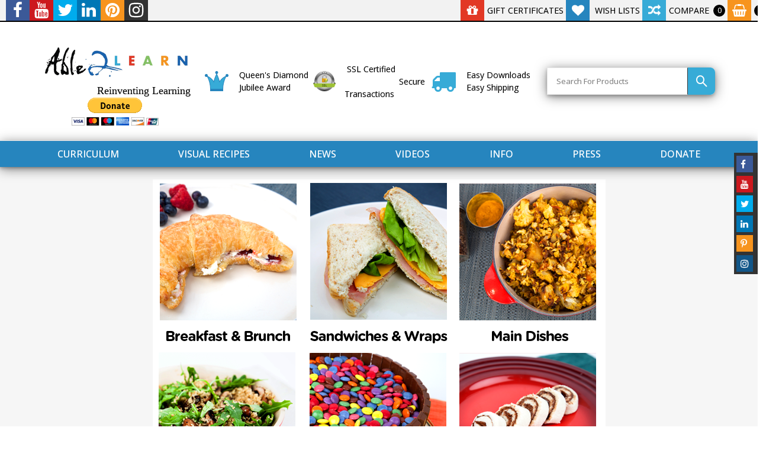

--- FILE ---
content_type: text/html; charset=UTF-8
request_url: https://able2learn.com/categories/visual-recipes
body_size: 37546
content:


<!DOCTYPE html>
<html class="no-js" lang="en">
    <head>
        <title>Visual Recipes</title>
        <meta name="keywords" content="visual recipes, autism cooking, picture recipes, free visual recipes, autism, autism awareness"><link rel='canonical' href='https://able2learn.com/categories/visual-recipes' /><meta name='platform' content='bigcommerce.stencil' />
        
                <link rel="next" href="https://able2learn.com/categories/visual-recipes?page=2">

        <link href="https://cdn11.bigcommerce.com/s-dkxq2/product_images/FAVICON%2048x48.jpg?t=1510724745" rel="shortcut icon">
        <meta name="viewport" content="width=device-width, initial-scale=1, maximum-scale=1">

        <link data-stencil-stylesheet href="https://cdn11.bigcommerce.com/s-dkxq2/stencil/afe8c3d0-babb-0135-7a05-525400970412/e/05b25b60-57fe-013b-b69c-7e9ed88ea237/css/theme-7b648f60-6495-0138-4180-0242ac110017.css" rel="stylesheet">
        <link href="https://fonts.googleapis.com/css?family=Open+Sans:400,400i,100,100i,300,300i,500,500i,700,700i,900,900i%7COswald:300&display=swap" rel="stylesheet">
        <script src="https://cdn11.bigcommerce.com/s-dkxq2/stencil/afe8c3d0-babb-0135-7a05-525400970412/e/05b25b60-57fe-013b-b69c-7e9ed88ea237/modernizr-custom.js"></script>

        <!-- Start Tracking Code for analytics_googleanalytics -->

<script>
  (function(i,s,o,g,r,a,m){i['GoogleAnalyticsObject']=r;i[r]=i[r]||function(){
  (i[r].q=i[r].q||[]).push(arguments)},i[r].l=1*new Date();a=s.createElement(o),
  m=s.getElementsByTagName(o)[0];a.async=1;a.src=g;m.parentNode.insertBefore(a,m)
  })(window,document,'script','//www.google-analytics.com/analytics.js','ga');

  ga('create', 'UA-73091503-1', 'auto');
  ga('send', 'pageview');

</script>

<script src="https://conduit.mailchimpapp.com/js/stores/dkxq2/conduit.js"></script>




<!-- End Tracking Code for analytics_googleanalytics -->


<script type="text/javascript" src="https://checkout-sdk.bigcommerce.com/v1/loader.js" defer ></script>
<script type="text/javascript">
var BCData = {};
</script>
<script data-ad-client="ca-pub-2440651592085499" async src="https://pagead2.googlesyndication.com/pagead/js/adsbygoogle.js"></script>
<script nonce="">
(function () {
    var xmlHttp = new XMLHttpRequest();

    xmlHttp.open('POST', 'https://bes.gcp.data.bigcommerce.com/nobot');
    xmlHttp.setRequestHeader('Content-Type', 'application/json');
    xmlHttp.send('{"store_id":"979453","timezone_offset":"-5.0","timestamp":"2026-01-17T00:15:15.67368600Z","visit_id":"d8e8cc3b-db52-4a45-80a7-7f097b1adbc2","channel_id":1}');
})();
</script>

        

        
        
        
        
        <!-- snippet location htmlhead -->
    </head>
    <body>
        <!-- snippet location header -->
        <div class="icons-svg-sprite"><svg xmlns="http://www.w3.org/2000/svg"><defs> <path id="stumbleupon-path-1" d="M0,0.0749333333 L31.9250667,0.0749333333 L31.9250667,31.984 L0,31.984"/> </defs><symbol viewBox="0 0 24 24" id="icon-add"><path d="M19 13h-6v6h-2v-6H5v-2h6V5h2v6h6v2z"/></symbol><symbol viewBox="0 0 36 36" id="icon-arrow-down"> <path d="M16.5 6v18.26l-8.38-8.38-2.12 2.12 12 12 12-12-2.12-2.12-8.38 8.38v-18.26h-3z"/> </symbol><symbol viewBox="0 0 12 8" id="icon-chevron-down"><path d="M6 6.174l5.313-4.96.23-.214.457.427-.23.214-5.51 5.146L6.03 7 6 6.972 5.97 7l-.23-.214L.23 1.64 0 1.428.458 1l.23.214L6 6.174z" stroke-linecap="square" fill-rule="evenodd"/></symbol><symbol viewBox="0 0 24 24" id="icon-chevron-left"><path d="M15.41 7.41L14 6l-6 6 6 6 1.41-1.41L10.83 12z"/></symbol><symbol viewBox="0 0 24 24" id="icon-chevron-right"><path d="M10 6L8.59 7.41 13.17 12l-4.58 4.59L10 18l6-6z"/></symbol><symbol viewBox="0 0 24 24" id="icon-close"><path d="M19 6.41L17.59 5 12 10.59 6.41 5 5 6.41 10.59 12 5 17.59 6.41 19 12 13.41 17.59 19 19 17.59 13.41 12z"/></symbol><symbol viewBox="0 0 28 28" id="icon-envelope"> <path d="M0 23.5v-12.406q0.688 0.766 1.578 1.359 5.656 3.844 7.766 5.391 0.891 0.656 1.445 1.023t1.477 0.75 1.719 0.383h0.031q0.797 0 1.719-0.383t1.477-0.75 1.445-1.023q2.656-1.922 7.781-5.391 0.891-0.609 1.563-1.359v12.406q0 1.031-0.734 1.766t-1.766 0.734h-23q-1.031 0-1.766-0.734t-0.734-1.766zM0 6.844q0-1.219 0.648-2.031t1.852-0.812h23q1.016 0 1.758 0.734t0.742 1.766q0 1.234-0.766 2.359t-1.906 1.922q-5.875 4.078-7.313 5.078-0.156 0.109-0.664 0.477t-0.844 0.594-0.812 0.508-0.898 0.422-0.781 0.141h-0.031q-0.359 0-0.781-0.141t-0.898-0.422-0.812-0.508-0.844-0.594-0.664-0.477q-1.422-1-4.094-2.852t-3.203-2.227q-0.969-0.656-1.828-1.805t-0.859-2.133z"/> </symbol><symbol viewBox="0 0 32 32" id="icon-facebook"> <path d="M2.428 0.41c-0.936 0-1.695 0.753-1.695 1.682v27.112c0 0.929 0.759 1.682 1.695 1.682h14.709v-11.802h-4.002v-4.599h4.002v-3.392c0-3.936 2.423-6.080 5.961-6.080 1.695 0 3.152 0.125 3.576 0.181v4.114l-2.454 0.001c-1.924 0-2.297 0.907-2.297 2.239v2.937h4.59l-0.598 4.599h-3.992v11.802h7.826c0.936 0 1.695-0.753 1.695-1.682v-27.112c0-0.929-0.759-1.682-1.695-1.682h-27.321z"/> </symbol><symbol viewBox="0 0 20 28" id="icon-google"> <path d="M1.734 21.156q0-1.266 0.695-2.344t1.852-1.797q2.047-1.281 6.312-1.563-0.5-0.641-0.742-1.148t-0.242-1.148q0-0.625 0.328-1.328-0.719 0.063-1.062 0.063-2.312 0-3.898-1.508t-1.586-3.82q0-1.281 0.562-2.484t1.547-2.047q1.188-1.031 2.844-1.531t3.406-0.5h6.516l-2.141 1.375h-2.063q1.172 0.984 1.766 2.078t0.594 2.5q0 1.125-0.383 2.023t-0.93 1.453-1.086 1.016-0.922 0.961-0.383 1.031q0 0.562 0.5 1.102t1.203 1.062 1.414 1.148 1.211 1.625 0.5 2.219q0 1.422-0.766 2.703-1.109 1.906-3.273 2.805t-4.664 0.898q-2.063 0-3.852-0.648t-2.695-2.148q-0.562-0.922-0.562-2.047zM4.641 20.438q0 0.875 0.367 1.594t0.953 1.18 1.359 0.781 1.563 0.453 1.586 0.133q0.906 0 1.742-0.203t1.547-0.609 1.141-1.141 0.43-1.703q0-0.391-0.109-0.766t-0.227-0.656-0.422-0.648-0.461-0.547-0.602-0.539-0.57-0.453-0.648-0.469-0.57-0.406q-0.25-0.031-0.766-0.031-0.828 0-1.633 0.109t-1.672 0.391-1.516 0.719-1.070 1.164-0.422 1.648zM6.297 4.906q0 0.719 0.156 1.523t0.492 1.609 0.812 1.445 1.172 1.047 1.508 0.406q0.578 0 1.211-0.258t1.023-0.68q0.828-0.875 0.828-2.484 0-0.922-0.266-1.961t-0.75-2.016-1.313-1.617-1.828-0.641q-0.656 0-1.289 0.305t-1.039 0.82q-0.719 0.922-0.719 2.5z"/> </symbol><symbol viewBox="0 0 32 32" id="icon-instagram"> <path d="M25.522709,13.5369502 C25.7256898,14.3248434 25.8455558,15.1480745 25.8455558,15.9992932 C25.8455558,21.4379334 21.4376507,25.8455558 15.9998586,25.8455558 C10.5623493,25.8455558 6.15416148,21.4379334 6.15416148,15.9992932 C6.15416148,15.1480745 6.27459295,14.3248434 6.4775737,13.5369502 L3.6915357,13.5369502 L3.6915357,27.0764447 C3.6915357,27.7552145 4.24280653,28.3062027 4.92355534,28.3062027 L27.0764447,28.3062027 C27.7571935,28.3062027 28.3084643,27.7552145 28.3084643,27.0764447 L28.3084643,13.5369502 L25.522709,13.5369502 Z M27.0764447,3.6915357 L23.384909,3.6915357 C22.7050083,3.6915357 22.1543028,4.24280653 22.1543028,4.92214183 L22.1543028,8.61509104 C22.1543028,9.29442633 22.7050083,9.84569717 23.384909,9.84569717 L27.0764447,9.84569717 C27.7571935,9.84569717 28.3084643,9.29442633 28.3084643,8.61509104 L28.3084643,4.92214183 C28.3084643,4.24280653 27.7571935,3.6915357 27.0764447,3.6915357 Z M9.84597988,15.9992932 C9.84597988,19.3976659 12.6009206,22.1537374 15.9998586,22.1537374 C19.3987967,22.1537374 22.1543028,19.3976659 22.1543028,15.9992932 C22.1543028,12.6003551 19.3987967,9.84569717 15.9998586,9.84569717 C12.6009206,9.84569717 9.84597988,12.6003551 9.84597988,15.9992932 Z M3.6915357,31.9997173 C1.65296441,31.9997173 0,30.3461875 0,28.3062027 L0,3.6915357 C0,1.6526817 1.65296441,0 3.6915357,0 L28.3084643,0 C30.3473183,0 32,1.6526817 32,3.6915357 L32,28.3062027 C32,30.3461875 30.3473183,31.9997173 28.3084643,31.9997173 L3.6915357,31.9997173 Z" id="instagram-Imported-Layers" sketch:type="MSShapeGroup"/> </symbol><symbol viewBox="0 0 24 24" id="icon-keyboard-arrow-down"><path d="M7.41 7.84L12 12.42l4.59-4.58L18 9.25l-6 6-6-6z"/></symbol><symbol viewBox="0 0 24 24" id="icon-keyboard-arrow-up"><path d="M7.41 15.41L12 10.83l4.59 4.58L18 14l-6-6-6 6z"/></symbol><symbol viewBox="0 0 32 32" id="icon-linkedin"> <path d="M27.2684444,27.2675556 L22.5226667,27.2675556 L22.5226667,19.8408889 C22.5226667,18.0702222 22.4924444,15.792 20.0568889,15.792 C17.5866667,15.792 17.2097778,17.7217778 17.2097778,19.7146667 L17.2097778,27.2675556 L12.4693333,27.2675556 L12.4693333,11.9964444 L17.0186667,11.9964444 L17.0186667,14.0844444 L17.0844444,14.0844444 C17.7173333,12.8835556 19.2657778,11.6177778 21.5742222,11.6177778 C26.3804444,11.6177778 27.2684444,14.7795556 27.2684444,18.8924444 L27.2684444,27.2675556 L27.2684444,27.2675556 Z M7.11822222,9.91022222 C5.59377778,9.91022222 4.36444444,8.67733333 4.36444444,7.15733333 C4.36444444,5.63822222 5.59377778,4.40533333 7.11822222,4.40533333 C8.63644444,4.40533333 9.86844444,5.63822222 9.86844444,7.15733333 C9.86844444,8.67733333 8.63644444,9.91022222 7.11822222,9.91022222 L7.11822222,9.91022222 Z M4.74133333,11.9964444 L9.49244444,11.9964444 L9.49244444,27.2675556 L4.74133333,27.2675556 L4.74133333,11.9964444 Z M29.632,0 L2.36,0 C1.05777778,0 0,1.03288889 0,2.30755556 L0,29.6906667 C0,30.9653333 1.05777778,32 2.36,32 L29.632,32 C30.9368889,32 31.9991111,30.9653333 31.9991111,29.6906667 L31.9991111,2.30755556 C31.9991111,1.03288889 30.9368889,0 29.632,0 L29.632,0 Z" id="linkedin-Fill-4"/> </symbol><symbol viewBox="0 0 70 32" id="icon-logo-american-express"> <path d="M69.102 17.219l0.399 9.094c-0.688 0.313-3.285 1.688-4.26 1.688h-4.788v-0.656c-0.546 0.438-1.549 0.656-2.467 0.656h-15.053v-2.466c0-0.344-0.057-0.344-0.345-0.344h-0.257v2.81h-4.961v-2.924c-0.832 0.402-1.749 0.402-2.581 0.402h-0.544v2.523h-6.050l-1.434-1.656-1.577 1.656h-9.72v-10.781h9.892l1.405 1.663 1.548-1.663h6.652c0.775 0 2.037 0.115 2.581 0.66v-0.66h5.936c0.602 0 1.749 0.115 2.523 0.66v-0.66h8.946v0.66c0.516-0.43 1.433-0.66 2.265-0.66h4.988v0.66c0.546-0.372 1.32-0.66 2.323-0.66h4.578zM34.905 23.871c1.577 0 3.183-0.43 3.183-2.581 0-2.093-1.635-2.523-3.069-2.523h-5.878l-2.38 2.523-2.236-2.523h-7.427v7.67h7.312l2.351-2.509 2.266 2.509h3.556v-2.566h2.322zM46.001 23.556c-0.172-0.23-0.487-0.516-0.946-0.66 0.516-0.172 1.318-0.832 1.318-2.036 0-0.889-0.315-1.377-0.917-1.721-0.602-0.315-1.319-0.372-2.266-0.372h-4.215v7.67h1.864v-2.796h1.978c0.66 0 1.032 0.058 1.319 0.344 0.316 0.373 0.316 1.032 0.316 1.548v0.903h1.836v-1.477c0-0.688-0.058-1.032-0.288-1.405zM53.571 20.373v-1.605h-6.136v7.67h6.136v-1.563h-4.33v-1.549h4.244v-1.548h-4.244v-1.405h4.33zM58.245 26.438c1.864 0 2.926-0.759 2.926-2.393 0-0.774-0.23-1.262-0.545-1.664-0.459-0.372-1.119-0.602-2.151-0.602h-1.004c-0.258 0-0.487-0.057-0.717-0.115-0.201-0.086-0.373-0.258-0.373-0.545 0-0.258 0.058-0.43 0.287-0.602 0.143-0.115 0.373-0.115 0.717-0.115h3.383v-1.634h-3.671c-1.978 0-2.638 1.204-2.638 2.294 0 2.438 2.151 2.322 3.842 2.38 0.344 0 0.544 0.058 0.66 0.173 0.115 0.086 0.23 0.315 0.23 0.544 0 0.201-0.115 0.373-0.23 0.488-0.173 0.115-0.373 0.172-0.717 0.172h-3.555v1.62h3.555zM65.442 26.439c1.864 0 2.924-0.76 2.924-2.394 0-0.774-0.229-1.262-0.544-1.664-0.459-0.372-1.119-0.602-2.151-0.602h-1.003c-0.258 0-0.488-0.057-0.718-0.115-0.201-0.086-0.373-0.258-0.373-0.545 0-0.258 0.115-0.43 0.287-0.602 0.144-0.115 0.373-0.115 0.717-0.115h3.383v-1.634h-3.671c-1.921 0-2.638 1.204-2.638 2.294 0 2.438 2.151 2.322 3.842 2.38 0.344 0 0.544 0.058 0.66 0.174 0.115 0.086 0.229 0.315 0.229 0.544 0 0.201-0.114 0.373-0.229 0.488s-0.373 0.172-0.717 0.172h-3.556v1.62h3.556zM43.966 20.518c0.23 0.115 0.373 0.344 0.373 0.659 0 0.344-0.143 0.602-0.373 0.774-0.287 0.115-0.545 0.115-0.889 0.115l-2.237 0.058v-1.749h2.237c0.344 0 0.659 0 0.889 0.143zM36.108 8.646c-0.287 0.172-0.544 0.172-0.918 0.172h-2.265v-1.692h2.265c0.316 0 0.688 0 0.918 0.114 0.23 0.144 0.344 0.374 0.344 0.718 0 0.315-0.114 0.602-0.344 0.689zM50.789 6.839l1.262 3.039h-2.523zM30.775 25.792l-2.838-3.183 2.838-3.011v6.193zM35.019 20.373c0.66 0 1.090 0.258 1.090 0.918s-0.43 1.032-1.090 1.032h-2.437v-1.95h2.437zM5.773 9.878l1.291-3.039 1.262 3.039h-2.552zM18.905 20.372l4.616 0 2.036 2.237-2.093 2.265h-4.559v-1.549h4.071v-1.548h-4.071v-1.405zM19.077 13.376l-0.545 1.377h-3.24l-0.546-1.319v1.319h-6.222l-0.66-1.749h-1.577l-0.717 1.749h-5.572l2.389-5.649 2.237-5.104h4.789l0.659 1.262v-1.262h5.591l1.262 2.724 1.233-2.724h17.835c0.832 0 1.548 0.143 2.093 0.602v-0.602h4.903v0.602c0.803-0.459 1.864-0.602 3.068-0.602h7.082l0.66 1.262v-1.262h5.218l0.775 1.262v-1.262h5.103v10.753h-5.161l-1.003-1.635v1.635h-6.423l-0.717-1.749h-1.577l-0.717 1.749h-3.355c-1.318 0-2.294-0.316-2.954-0.659v0.659h-7.971v-2.466c0-0.344-0.057-0.402-0.286-0.402h-0.258v2.867h-15.398v-1.377zM43.363 6.409c-0.832 0.831-0.975 1.864-1.004 3.011 0 1.377 0.344 2.266 0.947 2.925 0.659 0.66 1.806 0.86 2.695 0.86h2.151l0.716-1.692h3.843l0.717 1.692h3.727v-5.763l3.47 5.763h2.638v-7.684h-1.892v5.333l-3.24-5.333h-2.839v7.254l-3.096-7.254h-2.724l-2.638 6.050h-0.832c-0.487 0-1.003-0.115-1.262-0.373-0.344-0.402-0.488-1.004-0.488-1.836 0-0.803 0.144-1.405 0.488-1.748 0.373-0.316 0.774-0.431 1.434-0.431h1.749v-1.663h-1.749c-1.262 0-2.265 0.286-2.81 0.889zM39.579 5.52v7.684h1.863v-7.684h-1.863zM31.12 5.52l-0 7.685h1.806v-2.781h1.979c0.66 0 1.090 0.057 1.376 0.315 0.316 0.401 0.258 1.061 0.258 1.491v0.975h1.892v-1.519c0-0.66-0.057-1.004-0.344-1.377-0.172-0.229-0.487-0.488-0.889-0.659 0.516-0.23 1.319-0.832 1.319-2.036 0-0.889-0.373-1.377-0.976-1.75-0.602-0.344-1.262-0.344-2.208-0.344h-4.215zM23.636 5.521v7.685h6.165v-1.577h-4.301v-1.549h4.244v-1.577h-4.244v-1.377h4.301v-1.606h-6.165zM16.124 13.205h1.577l2.695-6.021v6.021h1.864v-7.684h-3.011l-2.265 5.219-2.409-5.219h-2.953v7.254l-3.154-7.254h-2.724l-3.297 7.684h1.978l0.688-1.692h3.871l0.688 1.692h3.756v-6.021z"/> </symbol><symbol viewBox="0 0 95 32" id="icon-logo-discover"> <path d="M50.431 8.059c4.546 0 8.092 3.49 8.092 7.936 0 4.471-3.571 7.961-8.093 7.961-4.638 0-8.115-3.444-8.115-8.051 0-4.334 3.635-7.845 8.115-7.845zM4.362 8.345c4.811 0 8.168 3.133 8.168 7.64 0 2.247-1.028 4.422-2.761 5.864-1.461 1.214-3.126 1.761-5.429 1.761h-4.339v-15.265h4.362zM7.832 19.81c1.027-0.912 1.639-2.379 1.639-3.847 0-1.464-0.612-2.882-1.639-3.798-0.984-0.892-2.146-1.235-4.065-1.235h-0.797v10.096h0.797c1.919 0 3.127-0.367 4.065-1.216zM13.9 23.611v-15.265h2.965v15.265h-2.965zM24.123 14.201c3.378 1.238 4.379 2.338 4.379 4.764 0 2.952-2.166 5.015-5.247 5.015-2.261 0-3.904-0.896-5.271-2.907l1.914-1.856c0.685 1.328 1.825 2.036 3.24 2.036 1.325 0 2.308-0.915 2.308-2.152 0-0.641-0.298-1.189-0.891-1.578-0.297-0.187-0.889-0.46-2.054-0.87-2.784-1.010-3.742-2.085-3.742-4.192 0-2.493 2.055-4.371 4.745-4.371 1.667 0 3.196 0.571 4.473 1.696l-1.549 2.033c-0.778-0.867-1.508-1.233-2.398-1.233-1.28 0-2.213 0.732-2.213 1.694 0 0.821 0.525 1.258 2.307 1.921zM29.438 15.986c0-4.436 3.605-7.985 8.101-7.985 1.278 0 2.352 0.273 3.653 0.935v3.504c-1.233-1.213-2.308-1.717-3.72-1.717-2.787 0-4.976 2.313-4.976 5.241 0 3.092 2.123 5.267 5.112 5.267 1.347 0 2.397-0.48 3.585-1.671v3.504c-1.347 0.638-2.443 0.892-3.72 0.892-4.519 0-8.034-3.478-8.034-7.97zM65.239 18.601l4.11-10.254h3.216l-6.573 15.655h-1.596l-6.46-15.655h3.24zM73.914 23.612v-15.265h8.418v2.585h-5.453v3.388h5.244v2.585h-5.244v4.123h5.453v2.584h-8.418zM94.081 12.852c0 2.336-1.23 3.87-3.469 4.329l4.794 6.43h-3.651l-4.105-6.135h-0.388v6.135h-2.969v-15.265h4.404c3.425 0 5.384 1.645 5.384 4.506zM88.125 15.372c1.9 0 2.903-0.827 2.903-2.359 0-1.486-1.004-2.266-2.856-2.266h-0.911v4.626h0.863z"/> </symbol><symbol viewBox="0 0 54 32" id="icon-logo-mastercard"> <path d="M48.366 15.193c0.6 0 0.9 0.437 0.9 1.282 0 1.281-0.546 2.209-1.337 2.209-0.6 0-0.9-0.436-0.9-1.31 0-1.281 0.573-2.182 1.337-2.182zM38.276 18.275c0-0.655 0.491-1.009 1.472-1.009 0.109 0 0.191 0.027 0.382 0.027-0.027 0.982-0.545 1.636-1.227 1.636-0.382 0-0.628-0.245-0.628-0.655zM26.278 15.848c0 0.082-0 0.192-0 0.327h-1.909c0.164-0.763 0.545-1.173 1.091-1.173 0.518 0 0.818 0.3 0.818 0.845zM38.060 0.002c8.838 0 16.003 7.165 16.003 16.002s-7.165 15.999-16.003 15.999c-3.834 0-7.324-1.344-10.080-3.594 2.102-2.031 3.707-4.567 4.568-7.44h-1.33c-0.833 2.553-2.297 4.807-4.199 6.627-1.892-1.816-3.342-4.078-4.172-6.62h-1.33c0.858 2.856 2.435 5.401 4.521 7.432-2.749 2.219-6.223 3.594-10.036 3.594-8.837 0-16.002-7.163-16.002-15.999s7.164-16.001 16.002-16.001c3.814 0 7.287 1.377 10.036 3.603-2.087 2.023-3.664 4.568-4.521 7.424h1.33c0.83-2.542 2.28-4.804 4.172-6.607 1.903 1.808 3.367 4.060 4.199 6.614h1.33c-0.861-2.872-2.466-5.413-4.568-7.443 2.757-2.249 6.246-3.592 10.080-3.592zM7.217 20.213h1.691l1.336-8.044h-2.672l-1.637 4.99-0.082-4.99h-2.454l-1.336 8.044h1.582l1.037-6.135 0.136 6.135h1.173l2.209-6.189zM14.47 19.477l0.054-0.408 0.382-2.318c0.109-0.736 0.136-0.982 0.136-1.309 0-1.254-0.791-1.909-2.263-1.909-0.627 0-1.2 0.082-2.045 0.327l-0.246 1.473 0.163-0.028 0.246-0.081c0.382-0.109 0.928-0.164 1.418-0.164 0.79 0 1.091 0.164 1.091 0.6 0 0.109 0 0.191-0.055 0.409-0.273-0.027-0.518-0.054-0.709-0.054-1.909 0-2.999 0.927-2.999 2.536 0 1.064 0.627 1.773 1.554 1.773 0.791 0 1.364-0.246 1.8-0.791l-0.027 0.682h1.418l0.027-0.164 0.027-0.246zM17.988 16.314c-0.736-0.327-0.819-0.409-0.819-0.709 0-0.355 0.3-0.519 0.845-0.519 0.328 0 0.791 0.028 1.227 0.082l0.246-1.5c-0.436-0.082-1.118-0.137-1.5-0.137-1.909 0-2.59 1.009-2.563 2.208 0 0.818 0.382 1.391 1.282 1.828 0.709 0.327 0.818 0.436 0.818 0.709 0 0.409-0.3 0.6-0.982 0.6-0.518 0-0.982-0.082-1.527-0.245l-0.246 1.5 0.082 0.027 0.3 0.054c0.109 0.027 0.246 0.055 0.464 0.055 0.382 0.054 0.709 0.054 0.928 0.054 1.8 0 2.645-0.682 2.645-2.181 0-0.9-0.354-1.418-1.2-1.828zM21.75 18.741c-0.409 0-0.573-0.136-0.573-0.464 0-0.082 0-0.164 0.027-0.273l0.463-2.726h0.873l0.218-1.609h-0.873l0.191-0.982h-1.691l-0.737 4.472-0.082 0.518-0.109 0.654c-0.027 0.191-0.055 0.409-0.055 0.573 0 0.954 0.491 1.445 1.364 1.445 0.382 0 0.764-0.055 1.227-0.218l0.218-1.445c-0.109 0.054-0.273 0.054-0.464 0.054zM25.732 18.851c-0.982 0-1.5-0.381-1.5-1.145 0-0.055 0-0.109 0.027-0.191h3.382c0.163-0.682 0.218-1.145 0.218-1.636 0-1.446-0.9-2.373-2.318-2.373-1.718 0-2.973 1.663-2.973 3.899 0 1.936 0.982 2.945 2.89 2.945 0.628 0 1.173-0.082 1.773-0.273l0.273-1.636c-0.6 0.3-1.145 0.409-1.773 0.409zM31.158 15.524h0.109c0.164-0.79 0.382-1.363 0.655-1.881l-0.055-0.027h-0.164c-0.573 0-0.9 0.273-1.418 1.064l0.164-1.009h-1.554l-1.064 6.544h1.718c0.627-4.008 0.791-4.69 1.609-4.69zM36.122 20.133l0.3-1.827c-0.545 0.273-1.036 0.409-1.445 0.409-1.009 0-1.609-0.737-1.609-1.963 0-1.773 0.9-3.027 2.182-3.027 0.491 0 0.928 0.136 1.528 0.436l0.3-1.745c-0.163-0.054-0.218-0.082-0.436-0.163l-0.682-0.164c-0.218-0.054-0.491-0.082-0.791-0.082-2.263 0-3.845 2.018-3.845 4.88 0 2.155 1.146 3.491 3 3.491 0.463 0 0.872-0.082 1.5-0.246zM41.521 19.069l0.355-2.318c0.136-0.736 0.136-0.982 0.136-1.309 0-1.254-0.763-1.909-2.236-1.909-0.627 0-1.2 0.082-2.045 0.327l-0.246 1.473 0.164-0.028 0.218-0.081c0.382-0.109 0.955-0.164 1.446-0.164 0.791 0 1.091 0.164 1.091 0.6 0 0.109-0.027 0.191-0.082 0.409-0.246-0.027-0.491-0.054-0.682-0.054-1.909 0-3 0.927-3 2.536 0 1.064 0.627 1.773 1.555 1.773 0.791 0 1.363-0.246 1.8-0.791l-0.028 0.682h1.418v-0.164l0.027-0.246 0.054-0.327zM43.648 20.214c0.627-4.008 0.791-4.69 1.608-4.69h0.109c0.164-0.79 0.382-1.363 0.655-1.881l-0.055-0.027h-0.164c-0.572 0-0.9 0.273-1.418 1.064l0.164-1.009h-1.554l-1.037 6.544h1.691zM48.829 20.214l1.608 0 1.309-8.044h-1.691l-0.382 2.291c-0.464-0.6-0.955-0.9-1.637-0.9-1.5 0-2.782 1.854-2.782 4.035 0 1.636 0.818 2.7 2.073 2.7 0.627 0 1.118-0.218 1.582-0.709zM11.306 18.279c0-0.655 0.492-1.009 1.447-1.009 0.136 0 0.218 0.027 0.382 0.027-0.027 0.982-0.518 1.636-1.228 1.636-0.382 0-0.6-0.245-0.6-0.655z"/> </symbol><symbol viewBox="0 0 57 32" id="icon-logo-paypal"> <path d="M47.11 10.477c2.211-0.037 4.633 0.618 4.072 3.276l-1.369 6.263h-3.159l0.211-0.947c-1.72 1.712-6.038 1.821-5.335-2.111 0.491-2.294 2.878-3.023 6.423-3.023 0.246-1.020-0.457-1.274-1.65-1.238s-2.633 0.437-3.089 0.655l0.281-2.293c0.913-0.182 2.106-0.583 3.615-0.583zM47.32 16.885c0.069-0.291 0.106-0.547 0.176-0.838h-0.773c-0.596 0-1.579 0.146-1.931 0.765-0.456 0.728 0.177 1.348 0.878 1.311 0.807-0.037 1.474-0.401 1.65-1.238zM53.883 8h3.242l-2.646 12.016h-3.209zM39.142 8.037c1.689 0 3.729 1.274 3.131 4.077-0.528 2.476-2.498 3.933-4.89 3.933h-2.428l-0.879 3.969h-3.412l2.603-11.979h5.874zM39.037 12.114c0.211-0.911-0.317-1.638-1.197-1.638h-1.689l-0.704 3.277h1.583c0.88 0 1.795-0.728 2.006-1.638zM16.346 10.476c2.184-0.037 4.611 0.618 4.056 3.276l-1.352 6.262h-3.155l0.208-0.947c-1.664 1.712-5.929 1.821-5.235-2.111 0.486-2.294 2.844-3.023 6.345-3.023 0.208-1.020-0.485-1.274-1.664-1.238s-2.601 0.437-3.017 0.655l0.277-2.293c0.867-0.182 2.046-0.583 3.537-0.583zM16.589 16.885c0.035-0.291 0.104-0.547 0.173-0.838h-0.797c-0.555 0-1.525 0.146-1.872 0.765-0.451 0.728 0.138 1.348 0.832 1.311 0.797-0.037 1.491-0.401 1.664-1.238zM28.528 10.648l3.255-0-7.496 13.351h-3.528l2.306-3.925-1.289-9.426h3.156l0.508 5.579zM8.499 8.036c1.728 0 3.738 1.274 3.139 4.077-0.529 2.476-2.504 3.933-4.867 3.933h-2.468l-0.847 3.969h-3.456l2.609-11.979h5.89zM8.393 12.114c0.247-0.911-0.317-1.638-1.164-1.638h-1.693l-0.741 3.277h1.623c0.882 0 1.763-0.728 1.975-1.638z"/> </symbol><symbol viewBox="0 0 49 32" id="icon-logo-visa"> <path d="M14.059 10.283l4.24-0-6.302 15.472-4.236 0.003-3.259-12.329c2.318 0.952 4.379 3.022 5.219 5.275l0.42 2.148zM17.416 25.771l2.503-15.501h4.001l-2.503 15.501h-4.002zM31.992 16.494c2.31 1.106 3.375 2.444 3.362 4.211-0.032 3.217-2.765 5.295-6.97 5.295-1.796-0.020-3.526-0.394-4.459-0.826l0.56-3.469 0.515 0.246c1.316 0.579 2.167 0.814 3.769 0.814 1.151 0 2.385-0.476 2.396-1.514 0.007-0.679-0.517-1.165-2.077-1.924-1.518-0.74-3.53-1.983-3.505-4.211 0.024-3.012 2.809-5.116 6.765-5.116 1.55 0 2.795 0.339 3.586 0.651l-0.542 3.36-0.359-0.178c-0.74-0.314-1.687-0.617-2.995-0.595-1.568 0-2.293 0.689-2.293 1.333-0.010 0.728 0.848 1.204 2.246 1.923zM46.199 10.285l3.239 15.49h-3.714s-0.368-1.782-0.488-2.322c-0.583 0-4.667-0.008-5.125-0.008-0.156 0.42-0.841 2.331-0.841 2.331h-4.205l5.944-14.205c0.419-1.011 1.138-1.285 2.097-1.285h3.093zM41.263 20.274c0.781 0 2.698 0 3.322 0-0.159-0.775-0.927-4.474-0.927-4.474l-0.27-1.337c-0.202 0.581-0.554 1.52-0.531 1.479 0 0-1.262 3.441-1.594 4.332zM9.723 18.702c-1.648-4.573-5.284-6.991-9.723-8.109l0.053-0.322h6.453c0.87 0.034 1.573 0.326 1.815 1.308z"/> </symbol><symbol viewBox="0 0 34 32" id="icon-pinterest"> <path d="M1.356 15.647c0 6.24 3.781 11.6 9.192 13.957-0.043-1.064-0.008-2.341 0.267-3.499 0.295-1.237 1.976-8.303 1.976-8.303s-0.491-0.973-0.491-2.411c0-2.258 1.319-3.945 2.962-3.945 1.397 0 2.071 1.041 2.071 2.288 0 1.393-0.895 3.477-1.356 5.408-0.385 1.616 0.817 2.935 2.424 2.935 2.909 0 4.869-3.708 4.869-8.101 0-3.34-2.267-5.839-6.39-5.839-4.658 0-7.56 3.447-7.56 7.297 0 1.328 0.394 2.264 1.012 2.989 0.284 0.333 0.324 0.467 0.221 0.849-0.074 0.28-0.243 0.955-0.313 1.223-0.102 0.386-0.417 0.524-0.769 0.381-2.145-0.869-3.145-3.201-3.145-5.822 0-4.329 3.679-9.519 10.975-9.519 5.863 0 9.721 4.21 9.721 8.729 0 5.978-3.349 10.443-8.285 10.443-1.658 0-3.217-0.889-3.751-1.899 0 0-0.892 3.511-1.080 4.189-0.325 1.175-0.963 2.349-1.546 3.264 1.381 0.405 2.84 0.625 4.352 0.625 8.48 0 15.355-6.822 15.355-15.238s-6.876-15.238-15.355-15.238c-8.48 0-15.356 6.822-15.356 15.238z"/> </symbol><symbol viewBox="0 0 26 28" id="icon-print"> <path d="M0 21.5v-6.5q0-1.234 0.883-2.117t2.117-0.883h1v-8.5q0-0.625 0.438-1.062t1.062-0.438h10.5q0.625 0 1.375 0.313t1.188 0.75l2.375 2.375q0.438 0.438 0.75 1.188t0.313 1.375v4h1q1.234 0 2.117 0.883t0.883 2.117v6.5q0 0.203-0.148 0.352t-0.352 0.148h-3.5v2.5q0 0.625-0.438 1.062t-1.062 0.438h-15q-0.625 0-1.062-0.438t-0.438-1.062v-2.5h-3.5q-0.203 0-0.352-0.148t-0.148-0.352zM6 24h14v-4h-14v4zM6 14h14v-6h-2.5q-0.625 0-1.062-0.438t-0.438-1.062v-2.5h-10v10zM22 15q0 0.406 0.297 0.703t0.703 0.297 0.703-0.297 0.297-0.703-0.297-0.703-0.703-0.297-0.703 0.297-0.297 0.703z"/> </symbol><symbol viewBox="0 0 24 24" id="icon-remove"><path d="M19 13H5v-2h14v2z"/></symbol><symbol viewBox="0 0 32 32" id="icon-rss"> <path d="M-0.465347858,2.01048219 C-0.465347858,2.01048219 28.7009958,0.574406533 31,31.3201126 L25.1092027,31.3201126 C25.1092027,31.3201126 26.2597741,8.90749482 -0.465347858,6.89506416 L-0.465347858,2.01048219 L-0.465347858,2.01048219 Z M-0.465347858,12.2127144 C-0.465347858,12.2127144 16.6328276,11.6363594 19.9369779,31.3201126 L14.0472499,31.3201126 C14.0472499,31.3201126 13.3297467,19.6839434 -0.465347858,17.0940884 L-0.465347858,12.2127144 L-0.465347858,12.2127144 Z M2.73614917,25.0304648 C4.79776783,25.0304648 6.47229834,26.7007181 6.47229834,28.766614 C6.47229834,30.8282326 4.79776783,32.5016938 2.73614917,32.5016938 C0.6723919,32.5016938 -1,30.8293019 -1,28.766614 C-1,26.7017874 0.6723919,25.0304648 2.73614917,25.0304648 Z" id="rss-Shape"/> </symbol><symbol viewBox="0 0 26 28" id="icon-star"> <path d="M0 10.109q0-0.578 0.875-0.719l7.844-1.141 3.516-7.109q0.297-0.641 0.766-0.641t0.766 0.641l3.516 7.109 7.844 1.141q0.875 0.141 0.875 0.719 0 0.344-0.406 0.75l-5.672 5.531 1.344 7.812q0.016 0.109 0.016 0.313 0 0.328-0.164 0.555t-0.477 0.227q-0.297 0-0.625-0.187l-7.016-3.687-7.016 3.687q-0.344 0.187-0.625 0.187-0.328 0-0.492-0.227t-0.164-0.555q0-0.094 0.031-0.313l1.344-7.812-5.688-5.531q-0.391-0.422-0.391-0.75z"/> </symbol><symbol viewBox="0 0 32 32" id="icon-stumbleupon">  <mask id="stumbleupon-mask-2" sketch:name="Clip 2"> <use xlink:href="#stumbleupon-path-1"/> </mask> <path d="M31.9250667,16.0373333 C31.9250667,24.8533333 24.7784,32 15.9624,32 C7.14666667,32 0,24.8533333 0,16.0373333 C0,7.2216 7.14666667,0.0749333333 15.9624,0.0749333333 C24.7784,0.0749333333 31.9250667,7.2216 31.9250667,16.0373333 Z M21.9205547,16.3600826 L21.9205547,18.9857015 C21.9205547,19.5214765 21.494073,19.9558236 20.968,19.9558236 C20.441927,19.9558236 20.0154453,19.5214765 20.0154453,18.9857015 L20.0154453,16.4101275 L18.1823358,16.9675798 L16.9525547,16.3839008 L16.9525547,18.9383327 C16.9717372,21.1844666 18.7659562,23 20.976146,23 C23.1984234,23 25,21.1651979 25,18.9019364 L25,16.3600826 L21.9205547,16.3600826 Z M16.9525547,14.2429415 L18.1823358,14.8266205 L20.0154453,14.2691683 L20.0154453,12.9736203 C19.9505401,10.7684323 18.1810219,9 16,9 C13.8268613,9 12.0618102,10.7555866 11.9845547,12.9492669 L11.9845547,18.8684839 C11.9845547,19.404259 11.558073,19.8386061 11.032,19.8386061 C10.505927,19.8386061 10.0794453,19.404259 10.0794453,18.8684839 L10.0794453,16.3600826 L7,16.3600826 L7,18.9019364 C7,21.1651979 8.80131387,23 11.0235912,23 C13.2264234,23 15.0119708,21.1965095 15.0429781,18.9608128 L15.0474453,13.114656 C15.0474453,12.578881 15.473927,12.1445339 16,12.1445339 C16.526073,12.1445339 16.9525547,12.578881 16.9525547,13.114656 L16.9525547,14.2429415 Z" id="stumbleupon-Fill-1" sketch:type="MSShapeGroup" mask="url(#stumbleupon-mask-2)"/> </symbol><symbol viewBox="0 0 32 32" id="icon-tumblr"> <path d="M23.852762,25.5589268 C23.2579209,25.8427189 22.1195458,26.089634 21.2697728,26.1120809 C18.7092304,26.1810247 18.2121934,24.3131275 18.1897466,22.9566974 L18.1897466,12.9951133 L24.6159544,12.9951133 L24.6159544,8.15140729 L18.2137967,8.15140729 L18.2137967,0 L13.5256152,0 C13.4486546,0 13.3139736,0.0673405008 13.2963368,0.238898443 C13.0221648,2.73370367 11.8533261,7.11243957 7,8.86168924 L7,12.9951133 L10.2387574,12.9951133 L10.2387574,23.4521311 C10.2387574,27.0307977 12.8794671,32.1166089 19.8508122,31.9979613 C22.2013164,31.9578777 24.8131658,30.9718204 25.3919735,30.1236507 L23.852762,25.5589268"/> </symbol><symbol viewBox="0 0 43 32" id="icon-twitter"> <path d="M36.575 5.229c1.756-0.952 3.105-2.46 3.74-4.257-1.644 0.882-3.464 1.522-5.402 1.867-1.551-1.495-3.762-2.429-6.209-2.429-4.697 0-8.506 3.445-8.506 7.694 0 0.603 0.075 1.19 0.22 1.753-7.069-0.321-13.337-3.384-17.532-8.039-0.732 1.136-1.152 2.458-1.152 3.868 0 2.669 1.502 5.024 3.784 6.404-1.394-0.040-2.706-0.386-3.853-0.962-0.001 0.032-0.001 0.064-0.001 0.097 0 3.728 2.932 6.837 6.823 7.544-0.714 0.176-1.465 0.27-2.241 0.27-0.548 0-1.081-0.048-1.6-0.138 1.083 3.057 4.224 5.281 7.946 5.343-2.911 2.064-6.579 3.294-10.564 3.294-0.687 0-1.364-0.036-2.029-0.108 3.764 2.183 8.235 3.457 13.039 3.457 15.646 0 24.202-11.724 24.202-21.891 0-0.334-0.008-0.665-0.025-0.995 1.662-1.085 3.104-2.439 4.244-3.982-1.525 0.612-3.165 1.025-4.885 1.211z"/> </symbol><symbol viewBox="0 0 32 32" id="icon-youtube"> <path d="M31.6634051,8.8527593 C31.6634051,8.8527593 31.3509198,6.64879843 30.3919217,5.67824658 C29.1757339,4.40441487 27.8125088,4.39809002 27.1873503,4.32353816 C22.7118278,4 15.9983092,4 15.9983092,4 L15.984407,4 C15.984407,4 9.27104501,4 4.79536595,4.32353816 C4.17017613,4.39809002 2.80745205,4.40441487 1.59082583,5.67824658 C0.631890411,6.64879843 0.319843444,8.8527593 0.319843444,8.8527593 C0.319843444,8.8527593 0,11.4409393 0,14.0290881 L0,16.4554834 C0,19.0436008 0.319843444,21.6317495 0.319843444,21.6317495 C0.319843444,21.6317495 0.631890411,23.8357417 1.59082583,24.8062935 C2.80745205,26.0801566 4.40557339,26.0398591 5.11736986,26.1733699 C7.67602348,26.4187241 15.9913894,26.4946536 15.9913894,26.4946536 C15.9913894,26.4946536 22.7118278,26.4845401 27.1873503,26.1610333 C27.8125088,26.0864501 29.1757339,26.0801566 30.3919217,24.8062935 C31.3509198,23.8357417 31.6634051,21.6317495 31.6634051,21.6317495 C31.6634051,21.6317495 31.9827789,19.0436008 31.9827789,16.4554834 L31.9827789,14.0290881 C31.9827789,11.4409393 31.6634051,8.8527593 31.6634051,8.8527593 Z M12.6895342,19.39582 L12.6880626,10.4095186 L21.3299413,14.9183249 L12.6895342,19.39582 Z" id="youtube-Imported-Layers"/> </symbol><symbol viewBox="0 0 26 26" id="logo-small"><path d="M17.647 12.125h-3.323c-.11 0-.197.087-.197.194v2.327c0 .107.087.193.197.193h3.323c.95 0 1.542-.524 1.542-1.357 0-.795-.594-1.358-1.543-1.358zm-2.62-2.423h3.233c2.51 0 3.988 1.57 3.988 3.296 0 1.35-.915 2.345-1.885 2.78-.155.07-.15.283.01.346 1.128.443 1.94 1.623 1.94 3 0 1.96-1.305 3.512-3.837 3.512h-6.96c-.11 0-.197-.087-.197-.194v-9.03L.237 24.49c-.51.508-.148 1.378.57 1.378h24.254c.446 0 .808-.362.808-.808V.81c0-.72-.87-1.08-1.38-.572L15.03 9.702zm-.703 7.562c-.11 0-.197.087-.197.194v2.56c0 .106.087.193.197.193h3.44c1.05 0 1.682-.542 1.682-1.472 0-.815-.593-1.474-1.68-1.474h-3.442z" fill="#FFF" fill-rule="evenodd"/></symbol></svg>
</div>


        <div class="mobile-menu-block">
  <div class="mobile-menu-inner clearfix">
    <div class="mobile-menu-close-btn align-right clearfix">
      <a href="javascript:void(0)">
        <i class="icon-Shape18"></i>
      </a>
    </div>
      <div class="mobile-menu-item" id="mobile-curriculum">
        <h4 style="position:relative;" class="mobile-menu-title"><i class="fa fa-book text-light-blue"></i><span>Curriculum</span> <i style="position:absolute;right:2%;top:10%;color: #aaa;" class="fa fa-angle-down"></i></h4>
        <ul class="mobile-menu-list">
            <li>
              <!-- SECOND LEVEL STARTS -->
<a href="https://able2learn.com/mental-health-bullying/">Mental Health / Bullying</a>
<!-- SECOND LEVEL ENDS -->
            </li>
            <li>
              <!-- SECOND LEVEL STARTS -->
<a href="https://able2learn.com/social-skills/">Social Skills</a>
<!-- SECOND LEVEL ENDS -->
            </li>
            <li>
              <!-- SECOND LEVEL STARTS -->
<a style="max-width:250px;" class="has-subMenu needsclick" href="https://able2learn.com/specialty-shop">
    Specialty Shop
</a>
<ul class="navlist-sub nav-second-level">
    <li>
        <!-- THIRD LEVEL STARTS -->
        <a href="https://able2learn.com/visual-cook-books" class="needsclick">Visual Cook Books</a>
        <!-- THIRD LEVEL STARTS -->
    </li>
    <li>
        <!-- THIRD LEVEL STARTS -->
        <a href="https://able2learn.com/inspirational-quotes" class="needsclick">Inspirational Quotes</a>
        <!-- THIRD LEVEL STARTS -->
    </li>
    <li>
        <!-- THIRD LEVEL STARTS -->
        <a href="https://able2learn.com/kitchen-utensils" class="needsclick">Kitchen Utensils</a>
        <!-- THIRD LEVEL STARTS -->
    </li>
    <li>
        <!-- THIRD LEVEL STARTS -->
        <a href="https://able2learn.com/mugs" class="needsclick">Mugs</a>
        <!-- THIRD LEVEL STARTS -->
    </li>
    <li>
        <!-- THIRD LEVEL STARTS -->
        <a href="https://able2learn.com/paintings" class="needsclick">Paintings</a>
        <!-- THIRD LEVEL STARTS -->
    </li>
</ul>
<!-- SECOND LEVEL ENDS -->
            </li>
            <li>
              <!-- SECOND LEVEL STARTS -->
<a style="max-width:250px;" class="has-subMenu needsclick" href="https://able2learn.com/categories/visual-recipes">
    Visual Recipes
</a>
<ul class="navlist-sub nav-second-level">
    <li>
        <!-- THIRD LEVEL STARTS -->
        <a href="https://able2learn.com/categories/all-about-me/visual-step-by-step-recipes.html" class="needsclick">
            Visual  Step By Step Recipes
        </a>
        <ul class="navlist-sub nav-third-level">
            <li>

              <!-- FOURTH LEVEL STARTS -->
              <a href="https://able2learn.com/cooking/recipes/breakfast-and-brunch/" class="needsclick">
                  Breakfast and Brunch
              </a>
              <ul class="navlist-sub nav-fourth-level">
                  <li>
                      <a href="https://able2learn.com/cooking/visual-recipes/breakfast-and-brunch/bagels-and-toasts/" class="needsclick">Bagels</a>
                  </li>
                  <li>
                      <a href="https://able2learn.com/cooking/visual-recipes/breakfast-and-brunch/cereal/" class="needsclick">Cereal</a>
                  </li>
                  <li>
                      <a href="https://able2learn.com/cooking/visual-recipes/breakfast-and-brunch/crepes/" class="needsclick">Crepes</a>
                  </li>
                  <li>
                      <a href="https://able2learn.com/eggs/" class="needsclick">Eggs</a>
                  </li>
                  <li>
                      <a href="https://able2learn.com/fun-breakfasts/" class="needsclick">Fun Breakfasts</a>
                  </li>
                  <li>
                      <a href="https://able2learn.com/cooking/visual-recipes/breakfast-and-brunch/granola-overnight-oats/" class="needsclick">Granola</a>
                  </li>
                  <li>
                      <a href="https://able2learn.com/cooking/visual-recipes/breakfast-and-brunch/muffins/" class="needsclick">Muffins</a>
                  </li>
                  <li>
                      <a href="https://able2learn.com/categories/visual-cooking-recipes/visual-step-by-step-recipes/breakfast-and-brunch/oatmeal.html" class="needsclick">Oatmeal</a>
                  </li>
                  <li>
                      <a href="https://able2learn.com/categories/overnight-oats.html" class="needsclick">Overnight Oats</a>
                  </li>
                  <li>
                      <a href="https://able2learn.com/cooking/visual-recipes/breakfast-and-brunch/pancakes-and-waffles/" class="needsclick">Pancakes</a>
                  </li>
                  <li>
                      <a href="https://able2learn.com/cooking/visual-recipes/breakfast-and-brunch/parfaits/" class="needsclick">Parfaits</a>
                  </li>
                  <li>
                      <a href="https://able2learn.com/categories/toast.html" class="needsclick">Toast</a>
                  </li>
                  <li>
                      <a href="https://able2learn.com/categories/visual-cooking-recipes/visual-step-by-step-recipes/breakfast-and-brunch/waffles.html" class="needsclick">Waffles</a>
                  </li>
              </ul>
              <!-- FOURTH LEVEL STARTS -->

            </li>
            <li>

              <!-- FOURTH LEVEL STARTS -->
              <a href="https://able2learn.com/cooking/recipes/sandwiches/" class="needsclick">
                  Sandwiches &amp; Wraps
              </a>
              <ul class="navlist-sub nav-fourth-level">
                  <li>
                      <a href="https://able2learn.com/cooking/visual-recipes/sandwiches-wraps/sandwiches/" class="needsclick">Sandwiches </a>
                  </li>
                  <li>
                      <a href="https://able2learn.com/cooking/visual-recipes/sandwiches-wraps/wraps-pitas/" class="needsclick">Wraps &amp; Pitas </a>
                  </li>
              </ul>
              <!-- FOURTH LEVEL STARTS -->

            </li>
            <li>

              <!-- FOURTH LEVEL STARTS -->
              <a href="https://able2learn.com/cooking/recipes/main-dishes/" class="needsclick">
                  Main Dishes
              </a>
              <ul class="navlist-sub nav-fourth-level">
                  <li>
                      <a href="https://able2learn.com/cooking/visual-recipes/main-dishes/asian/" class="needsclick">Asian</a>
                  </li>
                  <li>
                      <a href="https://able2learn.com/categories/visual-cooking/visual-step-by-step-recipes/main-dishes/fun-mains.html" class="needsclick">Fun Mains</a>
                  </li>
                  <li>
                      <a href="https://able2learn.com/categories/visual-cooking/visual-step-by-step-recipes/main-dishes/hamburger.html" class="needsclick">Hamburger</a>
                  </li>
                  <li>
                      <a href="https://able2learn.com/cooking/visual-recipes/main-dishes/hamburger-hotdogs/" class="needsclick">Hotdogs</a>
                  </li>
                  <li>
                      <a href="https://able2learn.com/cooking/visual-recipes/main-dishes/meat-dishes/" class="needsclick">Meat Dishes</a>
                  </li>
                  <li>
                      <a href="https://able2learn.com/cooking/visual-recipes/main-dishes/mexican/" class="needsclick">Mexican</a>
                  </li>
                  <li>
                      <a href="https://able2learn.com/cooking/visual-recipes/main-dishes/mexican-1/" class="needsclick">Pasta</a>
                  </li>
                  <li>
                      <a href="https://able2learn.com/cooking/visual-recipes/main-dishes/pizza/" class="needsclick">Pizza</a>
                  </li>
              </ul>
              <!-- FOURTH LEVEL STARTS -->

            </li>
            <li>

              <!-- FOURTH LEVEL STARTS -->
              <a href="https://able2learn.com/categories/visual-cooking/visual-step-by-step-recipes/appetizers.html" class="needsclick">Salads &amp; Sides</a>
              <!-- FOURTH LEVEL STARTS -->

            </li>
            <li>

              <!-- FOURTH LEVEL STARTS -->
              <a href="https://able2learn.com/cooking/recipes/desserts/" class="needsclick">
                  Desserts
              </a>
              <ul class="navlist-sub nav-fourth-level">
                  <li>
                      <a href="https://able2learn.com/cooking/visual-recipes/desserts/breads/" class="needsclick">Breads</a>
                  </li>
                  <li>
                      <a href="https://able2learn.com/cooking/visual-recipes/desserts/cakes/" class="needsclick">Cakes</a>
                  </li>
                  <li>
                      <a href="https://able2learn.com/cooking/visual-recipes/desserts/cookies/" class="needsclick">Cookies</a>
                  </li>
                  <li>
                      <a href="https://able2learn.com/cooking/visual-recipes/desserts/cupcakes/" class="needsclick">Cupcakes</a>
                  </li>
                  <li>
                      <a href="https://able2learn.com/cooking/visual-recipes/desserts/fun-desserts/" class="needsclick">Fun Desserts</a>
                  </li>
                  <li>
                      <a href="https://able2learn.com/cooking/visual-recipes/desserts/icing-recipes/" class="needsclick">Icing Recipes</a>
                  </li>
                  <li>
                      <a href="https://able2learn.com/cooking/visual-recipes/desserts/pies/" class="needsclick">Pies</a>
                  </li>
                  <li>
                      <a href="https://able2learn.com/cooking/visual-recipes/desserts/pudding/" class="needsclick">Pudding</a>
                  </li>
              </ul>
              <!-- FOURTH LEVEL STARTS -->

            </li>
            <li>

              <!-- FOURTH LEVEL STARTS -->
              <a href="https://able2learn.com/cooking/recipes/snacks/" class="needsclick">Snacks</a>
              <!-- FOURTH LEVEL STARTS -->

            </li>
            <li>

              <!-- FOURTH LEVEL STARTS -->
              <a href="https://able2learn.com/cooking/recipes/drinks/" class="needsclick">
                  Drinks
              </a>
              <ul class="navlist-sub nav-fourth-level">
                  <li>
                      <a href="https://able2learn.com/cooking/recipes/drinks/coffee/" class="needsclick">Coffee</a>
                  </li>
                  <li>
                      <a href="https://able2learn.com/cooking/visual-recipes/drinks/cold-drinks/" class="needsclick">Cold Drinks</a>
                  </li>
                  <li>
                      <a href="https://able2learn.com/cooking/visual-recipes/drinks/frozen-drinks/" class="needsclick">Frozen Drinks</a>
                  </li>
                  <li>
                      <a href="https://able2learn.com/cooking/recipes/drinks/fun-drinks/" class="needsclick">Fun Drinks</a>
                  </li>
                  <li>
                      <a href="https://able2learn.com/cooking/visual-recipes/drinks/fun-drinks/" class="needsclick">Hot Drinks</a>
                  </li>
              </ul>
              <!-- FOURTH LEVEL STARTS -->

            </li>
            <li>

              <!-- FOURTH LEVEL STARTS -->
              <a href="https://able2learn.com/cooking/recipes/dressings-dips-sauces-and-spreads/" class="needsclick">Dressings, Dips, Sauces and Spreads</a>
              <!-- FOURTH LEVEL STARTS -->

            </li>
        </ul>
        <!-- THIRD LEVEL STARTS -->
    </li>
    <li>
        <!-- THIRD LEVEL STARTS -->
        <a href="https://able2learn.com/categories/visual-recipes-by-cooking-methods.html" class="needsclick">
            Visual Recipes by Cooking Methods
        </a>
        <ul class="navlist-sub nav-third-level">
            <li>

              <!-- FOURTH LEVEL STARTS -->
              <a href="https://able2learn.com/categories/cooking/no-cook.html" class="needsclick">No Cook</a>
              <!-- FOURTH LEVEL STARTS -->

            </li>
            <li>

              <!-- FOURTH LEVEL STARTS -->
              <a href="https://able2learn.com/categories/microwave.html" class="needsclick">Microwave</a>
              <!-- FOURTH LEVEL STARTS -->

            </li>
            <li>

              <!-- FOURTH LEVEL STARTS -->
              <a href="https://able2learn.com/categories/slowcooker.html" class="needsclick">Slowcooker</a>
              <!-- FOURTH LEVEL STARTS -->

            </li>
            <li>

              <!-- FOURTH LEVEL STARTS -->
              <a href="https://able2learn.com/categories/toaster-oven-oven.html" class="needsclick">Toaster Oven/Oven</a>
              <!-- FOURTH LEVEL STARTS -->

            </li>
            <li>

              <!-- FOURTH LEVEL STARTS -->
              <a href="https://able2learn.com/categories/stove-top.html" class="needsclick">Stove Top</a>
              <!-- FOURTH LEVEL STARTS -->

            </li>
            <li>

              <!-- FOURTH LEVEL STARTS -->
              <a href="https://able2learn.com/categories/blender.html" class="needsclick">Blender</a>
              <!-- FOURTH LEVEL STARTS -->

            </li>
        </ul>
        <!-- THIRD LEVEL STARTS -->
    </li>
    <li>
        <!-- THIRD LEVEL STARTS -->
        <a href="https://able2learn.com/categories/visual-step-by-step-cooking-skills.html" class="needsclick">Visual Step by Step Cooking Skills</a>
        <!-- THIRD LEVEL STARTS -->
    </li>
</ul>
<!-- SECOND LEVEL ENDS -->
            </li>
            <li>
              <!-- SECOND LEVEL STARTS -->
<a href="https://able2learn.com/categories/flashcards-1.html">Flashcards</a>
<!-- SECOND LEVEL ENDS -->
            </li>
            <li>
              <!-- SECOND LEVEL STARTS -->
<a style="max-width:250px;" class="has-subMenu needsclick" href="https://able2learn.com/books.html">
    Visual, Adaptive and, Social Story Books
</a>
<ul class="navlist-sub nav-second-level">
    <li>
        <!-- THIRD LEVEL STARTS -->
        <a href="https://able2learn.com/categories/adaptive-books.html" class="needsclick">
            Adaptive Books
        </a>
        <ul class="navlist-sub nav-third-level">
            <li>

              <!-- FOURTH LEVEL STARTS -->
              <a href="https://able2learn.com/categories/adaptive-books/counting.html" class="needsclick">Counting</a>
              <!-- FOURTH LEVEL STARTS -->

            </li>
            <li>

              <!-- FOURTH LEVEL STARTS -->
              <a href="https://able2learn.com/categories/adaptive-books/language-arts.html" class="needsclick">Language Arts</a>
              <!-- FOURTH LEVEL STARTS -->

            </li>
            <li>

              <!-- FOURTH LEVEL STARTS -->
              <a href="https://able2learn.com/categories/social-studies-adapted-books.html" class="needsclick">Social Studies Adapted Books</a>
              <!-- FOURTH LEVEL STARTS -->

            </li>
            <li>

              <!-- FOURTH LEVEL STARTS -->
              <a href="https://able2learn.com/categories/adaptive-books/science.html" class="needsclick">Science</a>
              <!-- FOURTH LEVEL STARTS -->

            </li>
            <li>

              <!-- FOURTH LEVEL STARTS -->
              <a href="https://able2learn.com/categories/social-stories-1.html" class="needsclick">Social Stories 1</a>
              <!-- FOURTH LEVEL STARTS -->

            </li>
        </ul>
        <!-- THIRD LEVEL STARTS -->
    </li>
    <li>
        <!-- THIRD LEVEL STARTS -->
        <a href="https://able2learn.com/categories/visual-cooking-books.html" class="needsclick">Visual Cooking Books</a>
        <!-- THIRD LEVEL STARTS -->
    </li>
    <li>
        <!-- THIRD LEVEL STARTS -->
        <a href="https://able2learn.com/categories/visual-education-books.html" class="needsclick">Visual Education Books</a>
        <!-- THIRD LEVEL STARTS -->
    </li>
    <li>
        <!-- THIRD LEVEL STARTS -->
        <a href="https://able2learn.com/categories/step-by-step-checklists.html" class="needsclick">Step By Step Checklists</a>
        <!-- THIRD LEVEL STARTS -->
    </li>
</ul>
<!-- SECOND LEVEL ENDS -->
            </li>
            <li>
              <!-- SECOND LEVEL STARTS -->
<a style="max-width:250px;" class="has-subMenu needsclick" href="https://able2learn.com/categories/aba-materials.html">
    ABA Materials
</a>
<ul class="navlist-sub nav-second-level">
    <li>
        <!-- THIRD LEVEL STARTS -->
        <a href="https://able2learn.com/categories/choice-boards-1.html" class="needsclick">Choice Boards 1</a>
        <!-- THIRD LEVEL STARTS -->
    </li>
    <li>
        <!-- THIRD LEVEL STARTS -->
        <a href="https://able2learn.com/categories/rewards.html" class="needsclick">
            Token Boards
        </a>
        <ul class="navlist-sub nav-third-level">
            <li>

              <!-- FOURTH LEVEL STARTS -->
              <a href="https://able2learn.com/categories/token-boards/money-token-boards-usd.html" class="needsclick">Money Token Boards (USD)</a>
              <!-- FOURTH LEVEL STARTS -->

            </li>
            <li>

              <!-- FOURTH LEVEL STARTS -->
              <a href="https://able2learn.com/categories/rewards/visual-token-board.html" class="needsclick">Visual Token Board</a>
              <!-- FOURTH LEVEL STARTS -->

            </li>
            <li>

              <!-- FOURTH LEVEL STARTS -->
              <a href="https://able2learn.com/categories/money-token.html" class="needsclick">Money Token Board (Canadian Dollars)</a>
              <!-- FOURTH LEVEL STARTS -->

            </li>
            <li>

              <!-- FOURTH LEVEL STARTS -->
              <a href="https://able2learn.com/categories/other-token-boards.html" class="needsclick">Other Token Boards</a>
              <!-- FOURTH LEVEL STARTS -->

            </li>
        </ul>
        <!-- THIRD LEVEL STARTS -->
    </li>
    <li>
        <!-- THIRD LEVEL STARTS -->
        <a href="https://able2learn.com/categories/data-sheets.html" class="needsclick">
            Data Sheets
        </a>
        <ul class="navlist-sub nav-third-level">
            <li>

              <!-- FOURTH LEVEL STARTS -->
              <a href="https://able2learn.com/categories/data-sheets/academic-data-sheets.html" class="needsclick">Academic Data Sheets</a>
              <!-- FOURTH LEVEL STARTS -->

            </li>
            <li>

              <!-- FOURTH LEVEL STARTS -->
              <a href="https://able2learn.com/categories/speech.html" class="needsclick">Speech</a>
              <!-- FOURTH LEVEL STARTS -->

            </li>
            <li>

              <!-- FOURTH LEVEL STARTS -->
              <a href="https://able2learn.com/categories/data-sheets/blank-data-sheets.html" class="needsclick">Blank Data Sheets</a>
              <!-- FOURTH LEVEL STARTS -->

            </li>
            <li>

              <!-- FOURTH LEVEL STARTS -->
              <a href="https://able2learn.com/categories/functional-skills-data-sheet.html" class="needsclick">Functional Skills Data Sheet</a>
              <!-- FOURTH LEVEL STARTS -->

            </li>
            <li>

              <!-- FOURTH LEVEL STARTS -->
              <a href="https://able2learn.com/categories/visual-aids.html" class="needsclick">Visual Aids</a>
              <!-- FOURTH LEVEL STARTS -->

            </li>
            <li>

              <!-- FOURTH LEVEL STARTS -->
              <a href="https://able2learn.com/categories/data-sheets/social-data-sheets.html" class="needsclick">Social Data Sheets</a>
              <!-- FOURTH LEVEL STARTS -->

            </li>
        </ul>
        <!-- THIRD LEVEL STARTS -->
    </li>
    <li>
        <!-- THIRD LEVEL STARTS -->
        <a href="https://able2learn.com/categories/pecs.html" class="needsclick">Speech Exchange Cards</a>
        <!-- THIRD LEVEL STARTS -->
    </li>
    <li>
        <!-- THIRD LEVEL STARTS -->
        <a href="https://able2learn.com/categories/aba-materials/rewards-praises.html" class="needsclick">Rewards &amp; Praises</a>
        <!-- THIRD LEVEL STARTS -->
    </li>
    <li>
        <!-- THIRD LEVEL STARTS -->
        <a href="https://able2learn.com/categories/aba-materials/visual-discrimination.html" class="needsclick">Visual Discrimination</a>
        <!-- THIRD LEVEL STARTS -->
    </li>
    <li>
        <!-- THIRD LEVEL STARTS -->
        <a href="https://able2learn.com/categories/language-development.html" class="needsclick">Language Development</a>
        <!-- THIRD LEVEL STARTS -->
    </li>
    <li>
        <!-- THIRD LEVEL STARTS -->
        <a href="https://able2learn.com/categories/interverbals-questions-speech.html" class="needsclick">Interverbals Questions Speech</a>
        <!-- THIRD LEVEL STARTS -->
    </li>
    <li>
        <!-- THIRD LEVEL STARTS -->
        <a href="https://able2learn.com/categories/aba-materials/new-category.html" class="needsclick">Learn Toileting</a>
        <!-- THIRD LEVEL STARTS -->
    </li>
    <li>
        <!-- THIRD LEVEL STARTS -->
        <a href="https://able2learn.com/categories/behaviour-management-1.html" class="needsclick">Behaviour Management 2</a>
        <!-- THIRD LEVEL STARTS -->
    </li>
    <li>
        <!-- THIRD LEVEL STARTS -->
        <a href="https://able2learn.com/categories/reading_1.html" class="needsclick">Reading_1</a>
        <!-- THIRD LEVEL STARTS -->
    </li>
</ul>
<!-- SECOND LEVEL ENDS -->
            </li>
            <li>
              <!-- SECOND LEVEL STARTS -->
<a style="max-width:250px;" class="has-subMenu needsclick" href="https://able2learn.com/categories/behaviour-management.html">
    Behaviour Management
</a>
<ul class="navlist-sub nav-second-level">
    <li>
        <!-- THIRD LEVEL STARTS -->
        <a href="https://able2learn.com/categories/choice-boards.html" class="needsclick">Choice Boards</a>
        <!-- THIRD LEVEL STARTS -->
    </li>
    <li>
        <!-- THIRD LEVEL STARTS -->
        <a href="https://able2learn.com/categories/behaviour-management/new-category-1.html" class="needsclick">PECS/ Flashcards</a>
        <!-- THIRD LEVEL STARTS -->
    </li>
    <li>
        <!-- THIRD LEVEL STARTS -->
        <a href="https://able2learn.com/categories/behaviour-management/behaviour-management-packages.html" class="needsclick">Behaviour Management Packages</a>
        <!-- THIRD LEVEL STARTS -->
    </li>
    <li>
        <!-- THIRD LEVEL STARTS -->
        <a href="https://able2learn.com/categories/social-stories-checklists.html" class="needsclick">Social Stories/ Checklists </a>
        <!-- THIRD LEVEL STARTS -->
    </li>
</ul>
<!-- SECOND LEVEL ENDS -->
            </li>
            <li>
              <!-- SECOND LEVEL STARTS -->
<a href="https://able2learn.com/categories/behaviour-management/new-category.html">Social Stories</a>
<!-- SECOND LEVEL ENDS -->
            </li>
            <li>
              <!-- SECOND LEVEL STARTS -->
<a style="max-width:250px;" class="has-subMenu needsclick" href="https://able2learn.com/categories/resources.html">
    Resources
</a>
<ul class="navlist-sub nav-second-level">
    <li>
        <!-- THIRD LEVEL STARTS -->
        <a href="https://able2learn.com/categories/forms-1.html" class="needsclick">Forms</a>
        <!-- THIRD LEVEL STARTS -->
    </li>
    <li>
        <!-- THIRD LEVEL STARTS -->
        <a href="https://able2learn.com/categories/certificates.html" class="needsclick">Certificates</a>
        <!-- THIRD LEVEL STARTS -->
    </li>
</ul>
<!-- SECOND LEVEL ENDS -->
            </li>
            <li>
              <!-- SECOND LEVEL STARTS -->
<a href="https://able2learn.com/categories/morning-routine.html">Morning Routine</a>
<!-- SECOND LEVEL ENDS -->
            </li>
            <li>
              <!-- SECOND LEVEL STARTS -->
<a style="max-width:250px;" class="has-subMenu needsclick" href="https://able2learn.com/preschool/">
    Preschool/ Kindergarten
</a>
<ul class="navlist-sub nav-second-level">
    <li>
        <!-- THIRD LEVEL STARTS -->
        <a href="https://able2learn.com/categories/preschool/all-about-me.html" class="needsclick">All About Me</a>
        <!-- THIRD LEVEL STARTS -->
    </li>
    <li>
        <!-- THIRD LEVEL STARTS -->
        <a href="https://able2learn.com/categories/colours.html" class="needsclick">Colours</a>
        <!-- THIRD LEVEL STARTS -->
    </li>
    <li>
        <!-- THIRD LEVEL STARTS -->
        <a href="https://able2learn.com/categories/learning-letters.html" class="needsclick">Learning Letters</a>
        <!-- THIRD LEVEL STARTS -->
    </li>
    <li>
        <!-- THIRD LEVEL STARTS -->
        <a href="https://able2learn.com/categories/numbers.html" class="needsclick">Numbers</a>
        <!-- THIRD LEVEL STARTS -->
    </li>
    <li>
        <!-- THIRD LEVEL STARTS -->
        <a href="https://able2learn.com/categories/language-comprehension-speech-development.html" class="needsclick">Language Comprehension/ Speech Development</a>
        <!-- THIRD LEVEL STARTS -->
    </li>
    <li>
        <!-- THIRD LEVEL STARTS -->
        <a href="https://able2learn.com/categories/preschool/counting.html" class="needsclick">Counting</a>
        <!-- THIRD LEVEL STARTS -->
    </li>
    <li>
        <!-- THIRD LEVEL STARTS -->
        <a href="https://able2learn.com/categories/preschool/following-directions.html" class="needsclick">Following Directions</a>
        <!-- THIRD LEVEL STARTS -->
    </li>
    <li>
        <!-- THIRD LEVEL STARTS -->
        <a href="https://able2learn.com/categories/preschool/parts-of-speech.html" class="needsclick">Parts of Speech</a>
        <!-- THIRD LEVEL STARTS -->
    </li>
    <li>
        <!-- THIRD LEVEL STARTS -->
        <a href="https://able2learn.com/categories/preschool/phonics.html" class="needsclick">Phonics</a>
        <!-- THIRD LEVEL STARTS -->
    </li>
    <li>
        <!-- THIRD LEVEL STARTS -->
        <a href="https://able2learn.com/categories/preschool/shapes.html" class="needsclick">Shapes</a>
        <!-- THIRD LEVEL STARTS -->
    </li>
    <li>
        <!-- THIRD LEVEL STARTS -->
        <a href="https://able2learn.com/categories/preschool/syllables.html" class="needsclick">Syllables</a>
        <!-- THIRD LEVEL STARTS -->
    </li>
    <li>
        <!-- THIRD LEVEL STARTS -->
        <a href="https://able2learn.com/categories/preschool/weather-calendar.html" class="needsclick">Weather/ Calendar</a>
        <!-- THIRD LEVEL STARTS -->
    </li>
    <li>
        <!-- THIRD LEVEL STARTS -->
        <a href="https://able2learn.com/alphabet-printing/" class="needsclick">
            Printing
        </a>
        <ul class="navlist-sub nav-third-level">
            <li>

              <!-- FOURTH LEVEL STARTS -->
              <a href="https://able2learn.com/categories/preschool/printing/alphabet-flashcards.html" class="needsclick">Alphabet Flashcards</a>
              <!-- FOURTH LEVEL STARTS -->

            </li>
            <li>

              <!-- FOURTH LEVEL STARTS -->
              <a href="https://able2learn.com/categories/preschool/printing/pre-printing-skills.html" class="needsclick">Pre-Printing Skills</a>
              <!-- FOURTH LEVEL STARTS -->

            </li>
            <li>

              <!-- FOURTH LEVEL STARTS -->
              <a href="https://able2learn.com/categories/printing-alphabets.html" class="needsclick">Printing Alphabets</a>
              <!-- FOURTH LEVEL STARTS -->

            </li>
            <li>

              <!-- FOURTH LEVEL STARTS -->
              <a href="https://able2learn.com/categories/preschool/printing/new-category.html" class="needsclick">Printing Books</a>
              <!-- FOURTH LEVEL STARTS -->

            </li>
            <li>

              <!-- FOURTH LEVEL STARTS -->
              <a href="https://able2learn.com/categories/journal-printing-books.html" class="needsclick">Journal Printing Books</a>
              <!-- FOURTH LEVEL STARTS -->

            </li>
        </ul>
        <!-- THIRD LEVEL STARTS -->
    </li>
    <li>
        <!-- THIRD LEVEL STARTS -->
        <a href="https://able2learn.com/colouring/" class="needsclick">Colouring</a>
        <!-- THIRD LEVEL STARTS -->
    </li>
    <li>
        <!-- THIRD LEVEL STARTS -->
        <a href="https://able2learn.com/cutting/" class="needsclick">Cutting</a>
        <!-- THIRD LEVEL STARTS -->
    </li>
    <li>
        <!-- THIRD LEVEL STARTS -->
        <a href="https://able2learn.com/drawing-shapes/" class="needsclick">Drawing Shapes</a>
        <!-- THIRD LEVEL STARTS -->
    </li>
    <li>
        <!-- THIRD LEVEL STARTS -->
        <a href="https://able2learn.com/drawing-pictures/" class="needsclick">Drawing Pictures</a>
        <!-- THIRD LEVEL STARTS -->
    </li>
    <li>
        <!-- THIRD LEVEL STARTS -->
        <a href="https://able2learn.com/line-drawing/" class="needsclick">Matching/ Line Drawing</a>
        <!-- THIRD LEVEL STARTS -->
    </li>
    <li>
        <!-- THIRD LEVEL STARTS -->
        <a href="https://able2learn.com/maze-puzzles/" class="needsclick">Maze Puzzles</a>
        <!-- THIRD LEVEL STARTS -->
    </li>
    <li>
        <!-- THIRD LEVEL STARTS -->
        <a href="https://able2learn.com/categories/language-development-1.html" class="needsclick">Language Development</a>
        <!-- THIRD LEVEL STARTS -->
    </li>
    <li>
        <!-- THIRD LEVEL STARTS -->
        <a href="https://able2learn.com/visual-discrimination/" class="needsclick">Visual Discrimination</a>
        <!-- THIRD LEVEL STARTS -->
    </li>
</ul>
<!-- SECOND LEVEL ENDS -->
            </li>
            <li>
              <!-- SECOND LEVEL STARTS -->
<a style="max-width:250px;" class="has-subMenu needsclick" href="https://able2learn.com/language-arts/">
    Language Arts
</a>
<ul class="navlist-sub nav-second-level">
    <li>
        <!-- THIRD LEVEL STARTS -->
        <a href="https://able2learn.com/categories/flashcards.html" class="needsclick">Flashcards</a>
        <!-- THIRD LEVEL STARTS -->
    </li>
    <li>
        <!-- THIRD LEVEL STARTS -->
        <a href="https://able2learn.com/language-arts/graphic-organizers/" class="needsclick">Graphic Organizers</a>
        <!-- THIRD LEVEL STARTS -->
    </li>
    <li>
        <!-- THIRD LEVEL STARTS -->
        <a href="https://able2learn.com/categories/language-arts/parts-of-speech.html" class="needsclick">
            Parts of Speech
        </a>
        <ul class="navlist-sub nav-third-level">
            <li>

              <!-- FOURTH LEVEL STARTS -->
              <a href="https://able2learn.com/categories/prepositions.html" class="needsclick">Prepositions</a>
              <!-- FOURTH LEVEL STARTS -->

            </li>
        </ul>
        <!-- THIRD LEVEL STARTS -->
    </li>
    <li>
        <!-- THIRD LEVEL STARTS -->
        <a href="https://able2learn.com/language-arts/printing/" class="needsclick">Printing</a>
        <!-- THIRD LEVEL STARTS -->
    </li>
    <li>
        <!-- THIRD LEVEL STARTS -->
        <a href="https://able2learn.com/writing/" class="needsclick">Writing</a>
        <!-- THIRD LEVEL STARTS -->
    </li>
    <li>
        <!-- THIRD LEVEL STARTS -->
        <a href="https://able2learn.com/new-category/" class="needsclick">Books</a>
        <!-- THIRD LEVEL STARTS -->
    </li>
    <li>
        <!-- THIRD LEVEL STARTS -->
        <a href="https://able2learn.com/reading/" class="needsclick">Reading</a>
        <!-- THIRD LEVEL STARTS -->
    </li>
    <li>
        <!-- THIRD LEVEL STARTS -->
        <a href="https://able2learn.com/categories/comprehension-questions.html" class="needsclick">Comprehension / Questions</a>
        <!-- THIRD LEVEL STARTS -->
    </li>
    <li>
        <!-- THIRD LEVEL STARTS -->
        <a href="https://able2learn.com/categories/phonics.html" class="needsclick">Phonics</a>
        <!-- THIRD LEVEL STARTS -->
    </li>
</ul>
<!-- SECOND LEVEL ENDS -->
            </li>
            <li>
              <!-- SECOND LEVEL STARTS -->
<a style="max-width:250px;" class="has-subMenu needsclick" href="https://able2learn.com/math/">
    Math
</a>
<ul class="navlist-sub nav-second-level">
    <li>
        <!-- THIRD LEVEL STARTS -->
        <a href="https://able2learn.com/categories/math/bar-graphs.html" class="needsclick">Bar Graphs</a>
        <!-- THIRD LEVEL STARTS -->
    </li>
    <li>
        <!-- THIRD LEVEL STARTS -->
        <a href="https://able2learn.com/counting/" class="needsclick">Counting</a>
        <!-- THIRD LEVEL STARTS -->
    </li>
    <li>
        <!-- THIRD LEVEL STARTS -->
        <a href="https://able2learn.com/categories/money.html" class="needsclick">Money</a>
        <!-- THIRD LEVEL STARTS -->
    </li>
    <li>
        <!-- THIRD LEVEL STARTS -->
        <a href="https://able2learn.com/categories/math/patterning.html" class="needsclick">Patterning</a>
        <!-- THIRD LEVEL STARTS -->
    </li>
    <li>
        <!-- THIRD LEVEL STARTS -->
        <a href="https://able2learn.com/categories/math/printing-numbers.html" class="needsclick">Printing Numbers</a>
        <!-- THIRD LEVEL STARTS -->
    </li>
    <li>
        <!-- THIRD LEVEL STARTS -->
        <a href="https://able2learn.com/categories/math/shapes.html" class="needsclick">Shapes</a>
        <!-- THIRD LEVEL STARTS -->
    </li>
    <li>
        <!-- THIRD LEVEL STARTS -->
        <a href="https://able2learn.com/addition/" class="needsclick">Addition</a>
        <!-- THIRD LEVEL STARTS -->
    </li>
    <li>
        <!-- THIRD LEVEL STARTS -->
        <a href="https://able2learn.com/division/" class="needsclick">Division</a>
        <!-- THIRD LEVEL STARTS -->
    </li>
    <li>
        <!-- THIRD LEVEL STARTS -->
        <a href="https://able2learn.com/multiplication/" class="needsclick">Multiplication</a>
        <!-- THIRD LEVEL STARTS -->
    </li>
    <li>
        <!-- THIRD LEVEL STARTS -->
        <a href="https://able2learn.com/subtraction/" class="needsclick">Subtraction</a>
        <!-- THIRD LEVEL STARTS -->
    </li>
</ul>
<!-- SECOND LEVEL ENDS -->
            </li>
            <li>
              <!-- SECOND LEVEL STARTS -->
<a style="max-width:250px;" class="has-subMenu needsclick" href="https://able2learn.com/science/">
    Science 
</a>
<ul class="navlist-sub nav-second-level">
    <li>
        <!-- THIRD LEVEL STARTS -->
        <a href="https://able2learn.com/categories/science/animals.html" class="needsclick">Animals</a>
        <!-- THIRD LEVEL STARTS -->
    </li>
    <li>
        <!-- THIRD LEVEL STARTS -->
        <a href="https://able2learn.com/categories/science/body-parts.html" class="needsclick">Body Parts</a>
        <!-- THIRD LEVEL STARTS -->
    </li>
    <li>
        <!-- THIRD LEVEL STARTS -->
        <a href="https://able2learn.com/categories/science/early-years/habitat.html" class="needsclick">Habitat</a>
        <!-- THIRD LEVEL STARTS -->
    </li>
    <li>
        <!-- THIRD LEVEL STARTS -->
        <a href="https://able2learn.com/categories/science/i-see-books.html" class="needsclick">I See Books</a>
        <!-- THIRD LEVEL STARTS -->
    </li>
    <li>
        <!-- THIRD LEVEL STARTS -->
        <a href="https://able2learn.com/categories/science/nutrition.html" class="needsclick">Nutrition</a>
        <!-- THIRD LEVEL STARTS -->
    </li>
    <li>
        <!-- THIRD LEVEL STARTS -->
        <a href="https://able2learn.com/categories/science/seasons.html" class="needsclick">Seasons</a>
        <!-- THIRD LEVEL STARTS -->
    </li>
    <li>
        <!-- THIRD LEVEL STARTS -->
        <a href="https://able2learn.com/categories/science/weather-calendar.html" class="needsclick">Weather/ Calendar</a>
        <!-- THIRD LEVEL STARTS -->
    </li>
    <li>
        <!-- THIRD LEVEL STARTS -->
        <a href="https://able2learn.com/categories/recycling-and-reusing.html" class="needsclick">Recycling and Reusing</a>
        <!-- THIRD LEVEL STARTS -->
    </li>
</ul>
<!-- SECOND LEVEL ENDS -->
            </li>
            <li>
              <!-- SECOND LEVEL STARTS -->
<a style="max-width:250px;" class="has-subMenu needsclick" href="https://able2learn.com/social-studies/">
    Social Studies
</a>
<ul class="navlist-sub nav-second-level">
    <li>
        <!-- THIRD LEVEL STARTS -->
        <a href="https://able2learn.com/categories/earth-day.html" class="needsclick">Earth Day and Recycling Unit</a>
        <!-- THIRD LEVEL STARTS -->
    </li>
    <li>
        <!-- THIRD LEVEL STARTS -->
        <a href="https://able2learn.com/categories/social-studies/rules-and-responsibility.html" class="needsclick">Rules and Responsibility</a>
        <!-- THIRD LEVEL STARTS -->
    </li>
    <li>
        <!-- THIRD LEVEL STARTS -->
        <a href="https://able2learn.com/categories/social-studies/all-about-me.html" class="needsclick">All About Me</a>
        <!-- THIRD LEVEL STARTS -->
    </li>
    <li>
        <!-- THIRD LEVEL STARTS -->
        <a href="https://able2learn.com/categories/social-studies/calendar-weather.html" class="needsclick">Calendar/ Weather</a>
        <!-- THIRD LEVEL STARTS -->
    </li>
    <li>
        <!-- THIRD LEVEL STARTS -->
        <a href="https://able2learn.com/social-studies/community-helpers/" class="needsclick">Community Helpers</a>
        <!-- THIRD LEVEL STARTS -->
    </li>
    <li>
        <!-- THIRD LEVEL STARTS -->
        <a href="https://able2learn.com/categories/holidays.html" class="needsclick">Holidays</a>
        <!-- THIRD LEVEL STARTS -->
    </li>
    <li>
        <!-- THIRD LEVEL STARTS -->
        <a href="https://able2learn.com/categories/social-studies/new-category.html" class="needsclick">Safety</a>
        <!-- THIRD LEVEL STARTS -->
    </li>
    <li>
        <!-- THIRD LEVEL STARTS -->
        <a href="https://able2learn.com/categories/social-studies/families.html" class="needsclick">Families</a>
        <!-- THIRD LEVEL STARTS -->
    </li>
    <li>
        <!-- THIRD LEVEL STARTS -->
        <a href="https://able2learn.com/categories/transportation" class="needsclick">Transportation</a>
        <!-- THIRD LEVEL STARTS -->
    </li>
</ul>
<!-- SECOND LEVEL ENDS -->
            </li>
            <li>
              <!-- SECOND LEVEL STARTS -->
<a style="max-width:250px;" class="has-subMenu needsclick" href="https://able2learn.com/visual-art/">
    Visual Art
</a>
<ul class="navlist-sub nav-second-level">
    <li>
        <!-- THIRD LEVEL STARTS -->
        <a href="https://able2learn.com/colouring-1/" class="needsclick">Colouring</a>
        <!-- THIRD LEVEL STARTS -->
    </li>
    <li>
        <!-- THIRD LEVEL STARTS -->
        <a href="https://able2learn.com/drawing/" class="needsclick">Drawing</a>
        <!-- THIRD LEVEL STARTS -->
    </li>
</ul>
<!-- SECOND LEVEL ENDS -->
            </li>
            <li>
              <!-- SECOND LEVEL STARTS -->
<a style="max-width:250px;" class="has-subMenu needsclick" href="https://able2learn.com/technology/">
    Technology
</a>
<ul class="navlist-sub nav-second-level">
    <li>
        <!-- THIRD LEVEL STARTS -->
        <a href="https://able2learn.com/categories/social-media.html" class="needsclick">Social Media</a>
        <!-- THIRD LEVEL STARTS -->
    </li>
    <li>
        <!-- THIRD LEVEL STARTS -->
        <a href="https://able2learn.com/categories/online-applicatons.html" class="needsclick">Online Applicatons</a>
        <!-- THIRD LEVEL STARTS -->
    </li>
</ul>
<!-- SECOND LEVEL ENDS -->
            </li>
            <li>
              <!-- SECOND LEVEL STARTS -->
<a style="max-width:250px;" class="has-subMenu needsclick" href="https://able2learn.com/categories/health-and-physical-education.html">
    Health and Physical Education
</a>
<ul class="navlist-sub nav-second-level">
    <li>
        <!-- THIRD LEVEL STARTS -->
        <a href="https://able2learn.com/emotional-regulation/" class="needsclick">Emotional Regulation</a>
        <!-- THIRD LEVEL STARTS -->
    </li>
    <li>
        <!-- THIRD LEVEL STARTS -->
        <a href="https://able2learn.com/categories/gross-motor-skills-for-gym.html" class="needsclick">Gross Motor Skills For Gym</a>
        <!-- THIRD LEVEL STARTS -->
    </li>
    <li>
        <!-- THIRD LEVEL STARTS -->
        <a href="https://able2learn.com/categories/health.html" class="needsclick">Health</a>
        <!-- THIRD LEVEL STARTS -->
    </li>
    <li>
        <!-- THIRD LEVEL STARTS -->
        <a href="https://able2learn.com/medical-care/" class="needsclick">medical care</a>
        <!-- THIRD LEVEL STARTS -->
    </li>
    <li>
        <!-- THIRD LEVEL STARTS -->
        <a href="https://able2learn.com/categories/health-and-physical-education/hygene.html" class="needsclick">Hygene</a>
        <!-- THIRD LEVEL STARTS -->
    </li>
    <li>
        <!-- THIRD LEVEL STARTS -->
        <a href="https://able2learn.com/categories/puberty.html" class="needsclick">Puberty</a>
        <!-- THIRD LEVEL STARTS -->
    </li>
    <li>
        <!-- THIRD LEVEL STARTS -->
        <a href="https://able2learn.com/categories/healthy-eating.html" class="needsclick">Healthy Eating</a>
        <!-- THIRD LEVEL STARTS -->
    </li>
    <li>
        <!-- THIRD LEVEL STARTS -->
        <a href="https://able2learn.com/categories/touching-and-personal-safety.html" class="needsclick">Touching and Personal Safety</a>
        <!-- THIRD LEVEL STARTS -->
    </li>
</ul>
<!-- SECOND LEVEL ENDS -->
            </li>
            <li>
              <!-- SECOND LEVEL STARTS -->
<a href="https://able2learn.com/categories/music.html">Music</a>
<!-- SECOND LEVEL ENDS -->
            </li>
            <li>
              <!-- SECOND LEVEL STARTS -->
<a href="https://able2learn.com/categories/life-skills.html">Life Skills</a>
<!-- SECOND LEVEL ENDS -->
            </li>
            <li>
              <!-- SECOND LEVEL STARTS -->
<a style="max-width:250px;" class="has-subMenu needsclick" href="https://able2learn.com/daily-living-skills/">
    Basic Living Skills
</a>
<ul class="navlist-sub nav-second-level">
    <li>
        <!-- THIRD LEVEL STARTS -->
        <a href="https://able2learn.com/categories/toileting-skills.html" class="needsclick">Toileting Skills</a>
        <!-- THIRD LEVEL STARTS -->
    </li>
    <li>
        <!-- THIRD LEVEL STARTS -->
        <a href="https://able2learn.com/categories/dressing.html" class="needsclick">Dressing</a>
        <!-- THIRD LEVEL STARTS -->
    </li>
    <li>
        <!-- THIRD LEVEL STARTS -->
        <a href="https://able2learn.com/categories/bathing.html" class="needsclick">Bathing</a>
        <!-- THIRD LEVEL STARTS -->
    </li>
    <li>
        <!-- THIRD LEVEL STARTS -->
        <a href="https://able2learn.com/categories/grooming.html" class="needsclick">Grooming</a>
        <!-- THIRD LEVEL STARTS -->
    </li>
    <li>
        <!-- THIRD LEVEL STARTS -->
        <a href="https://able2learn.com/categories/self-management.html" class="needsclick">Self Management</a>
        <!-- THIRD LEVEL STARTS -->
    </li>
    <li>
        <!-- THIRD LEVEL STARTS -->
        <a href="https://able2learn.com/categories/health-safety-first-aid.html" class="needsclick">Health, Safety &amp; First Aid</a>
        <!-- THIRD LEVEL STARTS -->
    </li>
    <li>
        <!-- THIRD LEVEL STARTS -->
        <a href="https://able2learn.com/categories/nighttime-routine.html" class="needsclick">Understanding  Routines</a>
        <!-- THIRD LEVEL STARTS -->
    </li>
    <li>
        <!-- THIRD LEVEL STARTS -->
        <a href="https://able2learn.com/categories/basic-communication.html" class="needsclick">Basic Communication</a>
        <!-- THIRD LEVEL STARTS -->
    </li>
</ul>
<!-- SECOND LEVEL ENDS -->
            </li>
            <li>
              <!-- SECOND LEVEL STARTS -->
<a style="max-width:250px;" class="has-subMenu needsclick" href="https://able2learn.com/daily-living-skills/community-participation-skills/">
    Community Participation Skills
</a>
<ul class="navlist-sub nav-second-level">
    <li>
        <!-- THIRD LEVEL STARTS -->
        <a href="https://able2learn.com/categories/shopping.html" class="needsclick">Shopping</a>
        <!-- THIRD LEVEL STARTS -->
    </li>
    <li>
        <!-- THIRD LEVEL STARTS -->
        <a href="https://able2learn.com/categories/social-awareness-and-manners.html" class="needsclick">Social Awareness, Manners, Community Outings</a>
        <!-- THIRD LEVEL STARTS -->
    </li>
    <li>
        <!-- THIRD LEVEL STARTS -->
        <a href="https://able2learn.com/categories/social-awareness.html" class="needsclick">Social Awareness</a>
        <!-- THIRD LEVEL STARTS -->
    </li>
    <li>
        <!-- THIRD LEVEL STARTS -->
        <a href="https://able2learn.com/categories/phone.html" class="needsclick">Phone</a>
        <!-- THIRD LEVEL STARTS -->
    </li>
    <li>
        <!-- THIRD LEVEL STARTS -->
        <a href="https://able2learn.com/categories/money-1.html" class="needsclick">Money</a>
        <!-- THIRD LEVEL STARTS -->
    </li>
    <li>
        <!-- THIRD LEVEL STARTS -->
        <a href="https://able2learn.com/categories/time.html" class="needsclick">Time</a>
        <!-- THIRD LEVEL STARTS -->
    </li>
    <li>
        <!-- THIRD LEVEL STARTS -->
        <a href="https://able2learn.com/categories/basic-mobility.html" class="needsclick">Basic Mobility</a>
        <!-- THIRD LEVEL STARTS -->
    </li>
</ul>
<!-- SECOND LEVEL ENDS -->
            </li>
            <li>
              <!-- SECOND LEVEL STARTS -->
<a style="max-width:250px;" class="has-subMenu needsclick" href="https://able2learn.com/daily-living-skills/home-skills/">
    Home Skills
</a>
<ul class="navlist-sub nav-second-level">
    <li>
        <!-- THIRD LEVEL STARTS -->
        <a href="https://able2learn.com/categories/cooking-skills.html" class="needsclick">Cooking Skills</a>
        <!-- THIRD LEVEL STARTS -->
    </li>
    <li>
        <!-- THIRD LEVEL STARTS -->
        <a href="https://able2learn.com/categories/meals-at-home.html" class="needsclick">Meals At Home</a>
        <!-- THIRD LEVEL STARTS -->
    </li>
    <li>
        <!-- THIRD LEVEL STARTS -->
        <a href="https://able2learn.com/categories/leisure.html" class="needsclick">Leisure </a>
        <!-- THIRD LEVEL STARTS -->
    </li>
    <li>
        <!-- THIRD LEVEL STARTS -->
        <a href="https://able2learn.com/categories/kitchen.html" class="needsclick">Kitchen</a>
        <!-- THIRD LEVEL STARTS -->
    </li>
    <li>
        <!-- THIRD LEVEL STARTS -->
        <a href="https://able2learn.com/categories/housekeeping-and-chores.html" class="needsclick">Housekeeping and Chores</a>
        <!-- THIRD LEVEL STARTS -->
    </li>
    <li>
        <!-- THIRD LEVEL STARTS -->
        <a href="https://able2learn.com/categories/clothing-and-laundry-1.html" class="needsclick">Clothing and Laundry</a>
        <!-- THIRD LEVEL STARTS -->
    </li>
    <li>
        <!-- THIRD LEVEL STARTS -->
        <a href="https://able2learn.com/categories/household-mechanics.html" class="needsclick">Household Mechanics</a>
        <!-- THIRD LEVEL STARTS -->
    </li>
    <li>
        <!-- THIRD LEVEL STARTS -->
        <a href="https://able2learn.com/categories/dishes.html" class="needsclick">Dishes</a>
        <!-- THIRD LEVEL STARTS -->
    </li>
    <li>
        <!-- THIRD LEVEL STARTS -->
        <a href="https://able2learn.com/categories/eat-in-public.html" class="needsclick">Eat In Public</a>
        <!-- THIRD LEVEL STARTS -->
    </li>
</ul>
<!-- SECOND LEVEL ENDS -->
            </li>
            <li>
              <!-- SECOND LEVEL STARTS -->
<a style="max-width:250px;" class="has-subMenu needsclick" href="https://able2learn.com/daily-living-skills/school-skills/">
    School Skills
</a>
<ul class="navlist-sub nav-second-level">
    <li>
        <!-- THIRD LEVEL STARTS -->
        <a href="https://able2learn.com/categories/social-skills.html" class="needsclick">Social Skills</a>
        <!-- THIRD LEVEL STARTS -->
    </li>
    <li>
        <!-- THIRD LEVEL STARTS -->
        <a href="https://able2learn.com/categories/meals-at-school.html" class="needsclick">Meals at School</a>
        <!-- THIRD LEVEL STARTS -->
    </li>
    <li>
        <!-- THIRD LEVEL STARTS -->
        <a href="https://able2learn.com/categories/routines-and-expectations.html" class="needsclick">Routines and Expectations</a>
        <!-- THIRD LEVEL STARTS -->
    </li>
    <li>
        <!-- THIRD LEVEL STARTS -->
        <a href="https://able2learn.com/categories/classroom-mechanics.html" class="needsclick">Classroom Mechanics</a>
        <!-- THIRD LEVEL STARTS -->
    </li>
</ul>
<!-- SECOND LEVEL ENDS -->
            </li>
            <li>
              <!-- SECOND LEVEL STARTS -->
<a style="max-width:250px;" class="has-subMenu needsclick" href="https://able2learn.com/categories/independent-living-skills.html">
    Independent Living Skills
</a>
<ul class="navlist-sub nav-second-level">
    <li>
        <!-- THIRD LEVEL STARTS -->
        <a href="https://able2learn.com/categories/personal-information-and-self-awareness.html" class="needsclick">Personal Information and Self Awareness</a>
        <!-- THIRD LEVEL STARTS -->
    </li>
    <li>
        <!-- THIRD LEVEL STARTS -->
        <a href="https://able2learn.com/categories/self-care.html" class="needsclick">Self-Care</a>
        <!-- THIRD LEVEL STARTS -->
    </li>
    <li>
        <!-- THIRD LEVEL STARTS -->
        <a href="https://able2learn.com/categories/safety-1.html" class="needsclick">Safety 1</a>
        <!-- THIRD LEVEL STARTS -->
    </li>
    <li>
        <!-- THIRD LEVEL STARTS -->
        <a href="https://able2learn.com/categories/community-travels.html" class="needsclick">Community Travels</a>
        <!-- THIRD LEVEL STARTS -->
    </li>
    <li>
        <!-- THIRD LEVEL STARTS -->
        <a href="https://able2learn.com/categories/food-and-meal-planning.html" class="needsclick">Food and Meal Planning</a>
        <!-- THIRD LEVEL STARTS -->
    </li>
    <li>
        <!-- THIRD LEVEL STARTS -->
        <a href="https://able2learn.com/categories/independent-shopping.html" class="needsclick">Independent Shopping</a>
        <!-- THIRD LEVEL STARTS -->
    </li>
</ul>
<!-- SECOND LEVEL ENDS -->
            </li>
            <li>
              <!-- SECOND LEVEL STARTS -->
<a style="max-width:250px;" class="has-subMenu needsclick" href="https://able2learn.com/speech-development/">
    Speech Development
</a>
<ul class="navlist-sub nav-second-level">
    <li>
        <!-- THIRD LEVEL STARTS -->
        <a href="https://able2learn.com/categories/part-of.html" class="needsclick">Part of </a>
        <!-- THIRD LEVEL STARTS -->
    </li>
    <li>
        <!-- THIRD LEVEL STARTS -->
        <a href="https://able2learn.com/speech-development/animals/" class="needsclick">Animals</a>
        <!-- THIRD LEVEL STARTS -->
    </li>
    <li>
        <!-- THIRD LEVEL STARTS -->
        <a href="https://able2learn.com/speech-development/body-parts/" class="needsclick">Body Parts</a>
        <!-- THIRD LEVEL STARTS -->
    </li>
    <li>
        <!-- THIRD LEVEL STARTS -->
        <a href="https://able2learn.com/speech-development/clothing/" class="needsclick">Clothing</a>
        <!-- THIRD LEVEL STARTS -->
    </li>
    <li>
        <!-- THIRD LEVEL STARTS -->
        <a href="https://able2learn.com/speech-development/food/" class="needsclick">Food</a>
        <!-- THIRD LEVEL STARTS -->
    </li>
    <li>
        <!-- THIRD LEVEL STARTS -->
        <a href="https://able2learn.com/speech-development/household/" class="needsclick">Household</a>
        <!-- THIRD LEVEL STARTS -->
    </li>
    <li>
        <!-- THIRD LEVEL STARTS -->
        <a href="https://able2learn.com/speech-development/miscellaneous/" class="needsclick">Miscellaneous </a>
        <!-- THIRD LEVEL STARTS -->
    </li>
    <li>
        <!-- THIRD LEVEL STARTS -->
        <a href="https://able2learn.com/categories/speech-development/parts-of-speech.html" class="needsclick">Parts of Speech</a>
        <!-- THIRD LEVEL STARTS -->
    </li>
    <li>
        <!-- THIRD LEVEL STARTS -->
        <a href="https://able2learn.com/categories/flashcards-speech.html" class="needsclick">Flashcards - Speech</a>
        <!-- THIRD LEVEL STARTS -->
    </li>
    <li>
        <!-- THIRD LEVEL STARTS -->
        <a href="https://able2learn.com/categories/language-comprehension.html" class="needsclick">Language Comprehension</a>
        <!-- THIRD LEVEL STARTS -->
    </li>
</ul>
<!-- SECOND LEVEL ENDS -->
            </li>
            <li>
              <!-- SECOND LEVEL STARTS -->
<a style="max-width:250px;" class="has-subMenu needsclick" href="https://able2learn.com/auditory-processing/">
    Auditory Processing
</a>
<ul class="navlist-sub nav-second-level">
    <li>
        <!-- THIRD LEVEL STARTS -->
        <a href="https://able2learn.com/easy-auditory-processing/" class="needsclick">Easy Auditory Processing</a>
        <!-- THIRD LEVEL STARTS -->
    </li>
    <li>
        <!-- THIRD LEVEL STARTS -->
        <a href="https://able2learn.com/medium-auditory-processing/" class="needsclick">Medium Auditory Processing</a>
        <!-- THIRD LEVEL STARTS -->
    </li>
    <li>
        <!-- THIRD LEVEL STARTS -->
        <a href="https://able2learn.com/hard-auditory-processing/" class="needsclick">Hard Auditory Processing</a>
        <!-- THIRD LEVEL STARTS -->
    </li>
</ul>
<!-- SECOND LEVEL ENDS -->
            </li>
            <li>
              <!-- SECOND LEVEL STARTS -->
<a style="max-width:250px;" class="has-subMenu needsclick" href="https://able2learn.com/occupational-therapy/">
    Occupational Therapy
</a>
<ul class="navlist-sub nav-second-level">
    <li>
        <!-- THIRD LEVEL STARTS -->
        <a href="https://able2learn.com/occupational-therapy/fine-motor-skills/" class="needsclick">Fine Motor Skills</a>
        <!-- THIRD LEVEL STARTS -->
    </li>
    <li>
        <!-- THIRD LEVEL STARTS -->
        <a href="https://able2learn.com/gross-motor-skills/" class="needsclick">Gross Motor Skills</a>
        <!-- THIRD LEVEL STARTS -->
    </li>
</ul>
<!-- SECOND LEVEL ENDS -->
            </li>
            <li>
              <!-- SECOND LEVEL STARTS -->
<a style="max-width:250px;" class="has-subMenu needsclick" href="https://able2learn.com/categories/fun-resources.html">
    Fun Resources
</a>
<ul class="navlist-sub nav-second-level">
    <li>
        <!-- THIRD LEVEL STARTS -->
        <a href="https://able2learn.com/categories/connect-the-dots.html" class="needsclick">
            Connect the Dots
        </a>
        <ul class="navlist-sub nav-third-level">
            <li>

              <!-- FOURTH LEVEL STARTS -->
              <a href="https://able2learn.com/categories/easy.html" class="needsclick">Easy </a>
              <!-- FOURTH LEVEL STARTS -->

            </li>
            <li>

              <!-- FOURTH LEVEL STARTS -->
              <a href="https://able2learn.com/categories/medium.html" class="needsclick">Medium</a>
              <!-- FOURTH LEVEL STARTS -->

            </li>
            <li>

              <!-- FOURTH LEVEL STARTS -->
              <a href="https://able2learn.com/categories/hard.html" class="needsclick">Hard</a>
              <!-- FOURTH LEVEL STARTS -->

            </li>
        </ul>
        <!-- THIRD LEVEL STARTS -->
    </li>
    <li>
        <!-- THIRD LEVEL STARTS -->
        <a href="https://able2learn.com/categories/posters.html" class="needsclick">Posters</a>
        <!-- THIRD LEVEL STARTS -->
    </li>
    <li>
        <!-- THIRD LEVEL STARTS -->
        <a href="https://able2learn.com/categories/games.html" class="needsclick">Games</a>
        <!-- THIRD LEVEL STARTS -->
    </li>
    <li>
        <!-- THIRD LEVEL STARTS -->
        <a href="https://able2learn.com/categories/fun-resources/mazes.html" class="needsclick">Mazes</a>
        <!-- THIRD LEVEL STARTS -->
    </li>
    <li>
        <!-- THIRD LEVEL STARTS -->
        <a href="https://able2learn.com/categories/fun-resources/puzzles.html" class="needsclick">Puzzles</a>
        <!-- THIRD LEVEL STARTS -->
    </li>
</ul>
<!-- SECOND LEVEL ENDS -->
            </li>
        </ul>
      </div>
      <div class="mobile-menu-item">
        <h4 class="mobile-menu-title"><i class="icon-bulb-idea text-light-blue"></i><span>Quick links</span></h4>
        <ul class="mobile-menu-list">
            <li>
              <!-- SECOND LEVEL STARTS -->
<a style="max-width:250px;" class="has-subMenu needsclick" href="javascript:void(0)">
    Visual Recipes
</a>
<ul class="navlist-sub nav-second-level">
    <li>
        <!-- THIRD LEVEL STARTS -->
        <a href="http://able2learn.com/categories/all-about-me/visual-step-by-step-recipes.html" class="needsclick">
            Visual Step By Step Recipes
        </a>
        <ul class="navlist-sub nav-third-level">
            <li>

              <!-- FOURTH LEVEL STARTS -->
              <a href="http://able2learn.com/cooking/recipes/breakfast-and-brunch/" class="needsclick">Breakfast and Brunch</a>
              <!-- FOURTH LEVEL STARTS -->

            </li>
            <li>

              <!-- FOURTH LEVEL STARTS -->
              <a href="http://able2learn.com/cooking/recipes/sandwiches/" class="needsclick">Sandwiches &amp; Wraps</a>
              <!-- FOURTH LEVEL STARTS -->

            </li>
            <li>

              <!-- FOURTH LEVEL STARTS -->
              <a href="http://able2learn.com/cooking/recipes/main-dishes/" class="needsclick">Main Dishes</a>
              <!-- FOURTH LEVEL STARTS -->

            </li>
            <li>

              <!-- FOURTH LEVEL STARTS -->
              <a href="http://able2learn.com/categories/visual-cooking/visual-step-by-step-recipes/appetizers.html" class="needsclick">Salads &amp; Sides</a>
              <!-- FOURTH LEVEL STARTS -->

            </li>
            <li>

              <!-- FOURTH LEVEL STARTS -->
              <a href="http://able2learn.com/cooking/recipes/desserts/" class="needsclick">Desserts</a>
              <!-- FOURTH LEVEL STARTS -->

            </li>
            <li>

              <!-- FOURTH LEVEL STARTS -->
              <a href="http://able2learn.com/cooking/recipes/snacks/" class="needsclick">Snacks</a>
              <!-- FOURTH LEVEL STARTS -->

            </li>
            <li>

              <!-- FOURTH LEVEL STARTS -->
              <a href="http://able2learn.com/cooking/recipes/drinks/" class="needsclick">Drinks</a>
              <!-- FOURTH LEVEL STARTS -->

            </li>
            <li>

              <!-- FOURTH LEVEL STARTS -->
              <a href="http://able2learn.com/cooking/recipes/dressings-dips-sauces-and-spreads/" class="needsclick">Dressings, Dips, Sauces and Spreads</a>
              <!-- FOURTH LEVEL STARTS -->

            </li>
        </ul>
        <!-- THIRD LEVEL STARTS -->
    </li>
    <li>
        <!-- THIRD LEVEL STARTS -->
        <a href="http://able2learn.com/categories/visual-recipes-by-cooking-methods.html" class="needsclick">
            Visual Recipes By Cooking Methods
        </a>
        <ul class="navlist-sub nav-third-level">
            <li>

              <!-- FOURTH LEVEL STARTS -->
              <a href="http://able2learn.com/categories/blender.html" class="needsclick">Blender</a>
              <!-- FOURTH LEVEL STARTS -->

            </li>
            <li>

              <!-- FOURTH LEVEL STARTS -->
              <a href="http://able2learn.com/categories/microwave.html" class="needsclick">Microwave</a>
              <!-- FOURTH LEVEL STARTS -->

            </li>
            <li>

              <!-- FOURTH LEVEL STARTS -->
              <a href="http://able2learn.com/categories/cooking/no-cook.html" class="needsclick">No Cook</a>
              <!-- FOURTH LEVEL STARTS -->

            </li>
            <li>

              <!-- FOURTH LEVEL STARTS -->
              <a href="http://able2learn.com/categories/slowcooker.html" class="needsclick">Slowcooker</a>
              <!-- FOURTH LEVEL STARTS -->

            </li>
            <li>

              <!-- FOURTH LEVEL STARTS -->
              <a href="http://able2learn.com/categories/stove-top.html" class="needsclick">Stove Top</a>
              <!-- FOURTH LEVEL STARTS -->

            </li>
            <li>

              <!-- FOURTH LEVEL STARTS -->
              <a href="http://able2learn.com/categories/toaster-oven-oven.html" class="needsclick">Toaster Oven/ Oven</a>
              <!-- FOURTH LEVEL STARTS -->

            </li>
        </ul>
        <!-- THIRD LEVEL STARTS -->
    </li>
    <li>
        <!-- THIRD LEVEL STARTS -->
        <a href="http://able2learn.com/categories/visual-step-by-step-cooking-skills.html" class="needsclick">Visual Step By Step Cooking Skills</a>
        <!-- THIRD LEVEL STARTS -->
    </li>
</ul>
<!-- SECOND LEVEL ENDS -->
            </li>
            <li>
              <!-- SECOND LEVEL STARTS -->
<a href="http://blog.able2learn.com">News</a>
<!-- SECOND LEVEL ENDS -->
            </li>
            <li>
              <!-- SECOND LEVEL STARTS -->
<a style="max-width:250px;" class="has-subMenu needsclick" href="javascript:void(0)">
    Videos
</a>
<ul class="navlist-sub nav-second-level">
    <li>
        <!-- THIRD LEVEL STARTS -->
        <a href="https://able2learn.com/videos/cooking-level-1" class="needsclick">Cooking Level 1 </a>
        <!-- THIRD LEVEL STARTS -->
    </li>
    <li>
        <!-- THIRD LEVEL STARTS -->
        <a href="https://able2learn.com/videos/cooking-level-2" class="needsclick">Cooking Level 2</a>
        <!-- THIRD LEVEL STARTS -->
    </li>
    <li>
        <!-- THIRD LEVEL STARTS -->
        <a href="https://able2learn.com/videos/cooking-level-3" class="needsclick">Cooking Level 3</a>
        <!-- THIRD LEVEL STARTS -->
    </li>
    <li>
        <!-- THIRD LEVEL STARTS -->
        <a href="https://able2learn.com/videos/hindi-cooking-videos" class="needsclick">Hindi Cooking Videos</a>
        <!-- THIRD LEVEL STARTS -->
    </li>
    <li>
        <!-- THIRD LEVEL STARTS -->
        <a href="https://able2learn.com/videos/niams-journey" class="needsclick">Niam&#x27;s Journey</a>
        <!-- THIRD LEVEL STARTS -->
    </li>
</ul>
<!-- SECOND LEVEL ENDS -->
            </li>
            <li>
              <!-- SECOND LEVEL STARTS -->
<a style="max-width:250px;" class="has-subMenu needsclick" href="javascript:void(0)">
    Info
</a>
<ul class="navlist-sub nav-second-level">
    <li>
        <!-- THIRD LEVEL STARTS -->
        <a href="https://able2learn.com/about-us/" class="needsclick">About Us</a>
        <!-- THIRD LEVEL STARTS -->
    </li>
    <li>
        <!-- THIRD LEVEL STARTS -->
        <a href="https://able2learn.com/about-us/invite-us-to-speak" class="needsclick">Invite Us to Speak</a>
        <!-- THIRD LEVEL STARTS -->
    </li>
    <li>
        <!-- THIRD LEVEL STARTS -->
        <a href="https://able2learn.com/resources/what-is-autism" class="needsclick">What is Autism?</a>
        <!-- THIRD LEVEL STARTS -->
    </li>
    <li>
        <!-- THIRD LEVEL STARTS -->
        <a href="https://able2learn.com/resources/developmental-milestones" class="needsclick">Developmental Milestones</a>
        <!-- THIRD LEVEL STARTS -->
    </li>
    <li>
        <!-- THIRD LEVEL STARTS -->
        <a href="https://able2learn.com/resources/screening-tools" class="needsclick">
            Screening Tools
        </a>
        <ul class="navlist-sub nav-third-level">
            <li>

              <!-- FOURTH LEVEL STARTS -->
              <a href="https://able2learn.com/screening-tools/autism-screening-tools" class="needsclick">Autism Screening Tools</a>
              <!-- FOURTH LEVEL STARTS -->

            </li>
            <li>

              <!-- FOURTH LEVEL STARTS -->
              <a href="https://able2learn.com/screening-tools/add-adhd-screening-tools" class="needsclick">ADD/ADHD Screening Tools</a>
              <!-- FOURTH LEVEL STARTS -->

            </li>
        </ul>
        <!-- THIRD LEVEL STARTS -->
    </li>
    <li>
        <!-- THIRD LEVEL STARTS -->
        <a href="https://able2learn.com/resources/acronyms" class="needsclick">Acronyms </a>
        <!-- THIRD LEVEL STARTS -->
    </li>
    <li>
        <!-- THIRD LEVEL STARTS -->
        <a href="https://able2learn.com/about-us/about-the-curriculum" class="needsclick">About the Curriculum</a>
        <!-- THIRD LEVEL STARTS -->
    </li>
    <li>
        <!-- THIRD LEVEL STARTS -->
        <a href="https://able2learn.com/pages/info/how-to-download-material.html" class="needsclick">How to Download Material</a>
        <!-- THIRD LEVEL STARTS -->
    </li>
    <li>
        <!-- THIRD LEVEL STARTS -->
        <a href="https://able2learn.com/resources/ontario-special-needs-camps" class="needsclick">Ontario Special Needs Camps</a>
        <!-- THIRD LEVEL STARTS -->
    </li>
    <li>
        <!-- THIRD LEVEL STARTS -->
        <a href="https://able2learn.com/resources/funding-in-ontario" class="needsclick">Funding in Ontario</a>
        <!-- THIRD LEVEL STARTS -->
    </li>
    <li>
        <!-- THIRD LEVEL STARTS -->
        <a href="https://able2learn.com/resources/why-learn-to-cook" class="needsclick">Why Learn to Cook?</a>
        <!-- THIRD LEVEL STARTS -->
    </li>
    <li>
        <!-- THIRD LEVEL STARTS -->
        <a href="https://able2learn.com/about-us/blogging-guidelines" class="needsclick">Blogging Guidelines</a>
        <!-- THIRD LEVEL STARTS -->
    </li>
    <li>
        <!-- THIRD LEVEL STARTS -->
        <a href="https://able2learn.com/about-us/faq" class="needsclick">FAQ</a>
        <!-- THIRD LEVEL STARTS -->
    </li>
    <li>
        <!-- THIRD LEVEL STARTS -->
        <a href="https://able2learn.com/terms-of-use" class="needsclick">Terms of Use</a>
        <!-- THIRD LEVEL STARTS -->
    </li>
    <li>
        <!-- THIRD LEVEL STARTS -->
        <a href="https://able2learn.com/privacy-policy" class="needsclick">Privacy Policy </a>
        <!-- THIRD LEVEL STARTS -->
    </li>
    <li>
        <!-- THIRD LEVEL STARTS -->
        <a href="https://able2learn.com/we-love-to-hear-from-you/" class="needsclick">Get In Touch with Us</a>
        <!-- THIRD LEVEL STARTS -->
    </li>
</ul>
<!-- SECOND LEVEL ENDS -->
            </li>
            <li>
              <!-- SECOND LEVEL STARTS -->
<a href="https://able2learn.com/press">Press</a>
<!-- SECOND LEVEL ENDS -->
            </li>
            <li>
              <!-- SECOND LEVEL STARTS -->
<a href="https://able2learn.com/donate">DONATE</a>
<!-- SECOND LEVEL ENDS -->
            </li>
        </ul>
      </div>
      <!-- <div class="mobile-menu-item">
        <h4 class="mobile-menu-title"><i class="icon-firewall-star"></i><span>Brands</span></h4>
        <ul class="mobile-menu-list">
              <li>
                  <a href="https://able2learn.com/brands/Cooking.html">Cooking</a>
              </li>
              <li>
                  <a href="https://able2learn.com/brands/Worksheets.html">Worksheets</a>
              </li>
              <li>
                  <a href="https://able2learn.com/brands/Step-By-Step-Visual-Recipes.html">Step By Step Visual Recipes</a>
              </li>
              <li>
                  <a href="https://able2learn.com/brands/Top-Resources.html">Top Resources</a>
              </li>
              <li>
                  <a href="https://able2learn.com/brands/Workbooks.html">Workbooks</a>
              </li>
              <li>
                  <a href="https://able2learn.com/brands/Reward-Systems.html">Reward Systems</a>
              </li>
              <li>
                  <a href="https://able2learn.com/brands/Preschool.html">Preschool</a>
              </li>
              <li>
                  <a href="https://able2learn.com/brands/Assessments%7B47%7DData-Sheets%7B47%7DRubrics.html">Assessments/Data Sheets/Rubrics</a>
              </li>
              <li>
                  <a href="https://able2learn.com/brands/FlashCards.html">FlashCards</a>
              </li>
              <li>
                  <a href="https://able2learn.com/brands/Flash-Cards.html">Flash Cards</a>
              </li>
          <li><a href="https://able2learn.com/brands/">View All</a></li>
        </ul>
      </div> -->
      <div class="footer-navigation-block">
        <div class="container">
          <div class="custom-row">
            <div class="column xxlarge-3 large-4 medium-4 footer-store-info-block one">
              <article class="footer-col" data-section-type="storeInfo">
                  <h5 class="footer-info-heading">Contact</h5>
                  <p class="footer-address clearfix"><i class="icon-location-2"></i><span>276 Carlaw Ave #200<br>
Toronto, Ontario</span></p>
                  <p>
                  </p>
              </article>
            </div>

            <div class="column xxlarge-2 large-4 medium-4 footer-web-page-link two">
              <article class="footer-col" data-section-type="footer-webPages">
                  <h5 class="footer-info-heading footer-toggle-title">Navigate
                    <i class="icon-arrow-1-down"></i>
                  </h5>
                  <div class="footer-toggle-content">
                    <ul class="footer-info-list">
                            <li>
                                <a href="javascript:void(0)">Visual Recipes</a>
                            </li>
                            <li>
                                <a href="http://blog.able2learn.com">News</a>
                            </li>
                            <li>
                                <a href="javascript:void(0)">Videos</a>
                            </li>
                            <li>
                                <a href="javascript:void(0)">Info</a>
                            </li>
                            <li>
                                <a href="https://able2learn.com/press">Press</a>
                            </li>
                            <li>
                                <a href="https://able2learn.com/donate">DONATE</a>
                            </li>
                        <li>
                            <a href="/sitemap.php">Sitemap</a>
                        </li>
                    </ul>
                  </div>
              </article>
            </div>

            <div class="column xxlarge-2 large-4 medium-4 footer-category-link three">
              <article class="footer-col" data-section-type="footer-categories">
                  <h5 class="footer-info-heading footer-toggle-title">Curriculum
                    <i class="icon-arrow-1-down"></i>
                  </h5>
                  <div class="footer-toggle-content">
                    <ul class="footer-info-list">
                          <li>
                              <a href="https://able2learn.com/mental-health-bullying/">Mental Health / Bullying</a>
                          </li>
                          <li>
                              <a href="https://able2learn.com/social-skills/">Social Skills</a>
                          </li>
                          <li>
                              <a href="https://able2learn.com/specialty-shop">Specialty Shop</a>
                          </li>
                          <li>
                              <a href="https://able2learn.com/categories/visual-recipes">Visual Recipes</a>
                          </li>
                          <li>
                              <a href="https://able2learn.com/categories/flashcards-1.html">Flashcards</a>
                          </li>
                      <li class="last-list">
                          <a href="/categories">View all</a>
                      </li>
                    </ul>
                  </div>
              </article>
            </div>


            <div class="column xxlarge-3 large-4 medium-4 footer-social-link five">
              <article class="footer-col clearfix">
                  <h5 class="footer-info-heading">Connect With Us</h5>
                      <ul class="socialLinks socialLinks--alt d-flex flex-row" id="social-icons">
          <li class="socialLinks-item">
                  <a href="https://www.facebook.com/able2learninc/" target="_blank">
                      <span class="fa fa-facebook fa-2x"></span>
                  </a>
          </li>
          <li class="socialLinks-item">
                  <a href="https://www.youtube.com/channel/UCqLlqnwqvgTYAeCwIuYD-KA" target="_blank">
                      <span class="fa fa-youtube fa-2x"></span>
                  </a>
          </li>
          <li class="socialLinks-item">
                  <a href="https://twitter.com/Able2learn_Inc" target="_blank">
                      <span class="fa fa-twitter fa-2x"></span>
                  </a>
          </li>
          <li class="socialLinks-item">
                  <a href="https://ca.linkedin.com/in/nina-jain-48654023" target="_blank">
                      <span class="fa fa-linkedin fa-2x"></span>
                  </a>
          </li>
          <li class="socialLinks-item">
                  <a href="https://www.pinterest.com/freeresources1/" target="_blank">
                      <span class="fa fa-pinterest fa-2x"></span>
                  </a>
          </li>
          <li class="socialLinks-item">
                  <a href="https://www.instagram.com/able2learn_offical/?hl=en" target="_blank">
                      <span class="fa fa-instagram fa-2x"></span>
                  </a>
          </li>
    </ul>
              </article>
            </div>
          </div>
        </div>
      </div>
  </div>
</div>
<div class="menu-open-overlay"></div>
<header class="header" role="banner">
</form>
 
  <nav class="navUser">
  <div class="wrapper clearfix">
    <div class="custom-row">
      <div class="column medium-5 small-6">
        <ul class="navUser-section">
        <!--  -->
        </ul>
      </div>
      <div class="d-flex flex-row" id="header-account-menu">
          <ul class="navUser-section" id="top-social">
          <li class="navUser-item">
                  <ul class="socialLinks socialLinks--alt d-flex flex-row" id="social-icons">
          <li class="socialLinks-item">
                  <a href="https://www.facebook.com/able2learninc/" target="_blank">
                      <span class="fa fa-facebook fa-2x"></span>
                  </a>
          </li>
          <li class="socialLinks-item">
                  <a href="https://www.youtube.com/channel/UCqLlqnwqvgTYAeCwIuYD-KA" target="_blank">
                      <span class="fa fa-youtube fa-2x"></span>
                  </a>
          </li>
          <li class="socialLinks-item">
                  <a href="https://twitter.com/Able2learn_Inc" target="_blank">
                      <span class="fa fa-twitter fa-2x"></span>
                  </a>
          </li>
          <li class="socialLinks-item">
                  <a href="https://ca.linkedin.com/in/nina-jain-48654023" target="_blank">
                      <span class="fa fa-linkedin fa-2x"></span>
                  </a>
          </li>
          <li class="socialLinks-item">
                  <a href="https://www.pinterest.com/freeresources1/" target="_blank">
                      <span class="fa fa-pinterest fa-2x"></span>
                  </a>
          </li>
          <li class="socialLinks-item">
                  <a href="https://www.instagram.com/able2learn_offical/?hl=en" target="_blank">
                      <span class="fa fa-instagram fa-2x"></span>
                  </a>
          </li>
    </ul>
          </li>
          </ul>
        <ul class="navUser-section navUser-section--alt">

          
  </li>

  


          <li class="navUser-item text-uppercase">
              <a class="navUser-action needsclick" href="/giftcertificates.php">
                <i class="bg-red text-white fa fa-gift fa-2x"></i><span class="account-labels">Gift Certificates</span>
              </a>
          </li>
        <li class="navUser-item text-uppercase">
            <a class="navUser-action needsclick" href="/wishlist.php">
              <i class="bg-dark-blue text-white fa fa-heart fa-2x"></i>
              <span class="account-labels">Wish Lists</span>
            </a>
        </li>
          <li class="navUser-item navUser-item-compare">
              <a class="navUser-action navUser-item--compare needsclick" href="/compare" data-compare-nav>
                <i class="bg-light-blue text-white fa fa-random"></i><span class="text-uppercase account-labels">Compare</span>
                <span style="font-size:12px" class="countPill"></span>
              </a>
          </li>
          <li class="navUser-item">
              <a class="navUser-action" data-cart-preview data-dropdown="cart-preview-dropdown" data-options="align:right"
                  href="/cart.php">
                  <p class="navUser-item-cartLabel margin-none">
                    <i class="fa fa-shopping-basket bg-orange text-white"></i>
                    <span class="cart-count cart-quantity countPill--positive">0</span>
                  </p>

              </a>
              <div class="dropdown-menu" id="cart-preview-dropdown" data-dropdown-content aria-hidden="true"></div>
          </li>
        </ul>
      </div>
    </div>
  </div>
</nav>

    <ul class="sticky-social-bar" id="social-sticky-bar">
          <li class="social-icon">
                  <a href="https://www.facebook.com/able2learninc/" target="_blank">
                      <i class="fa fa-facebook" aria-hidden="true"></i>
                      <span class="social-icon-text">facebook</span>
                  </a>
                        </li>
          <li class="social-icon">
                  <a href="https://www.youtube.com/channel/UCqLlqnwqvgTYAeCwIuYD-KA" target="_blank">
                      <i class="fa fa-youtube" aria-hidden="true"></i>
                      <span class="social-icon-text">youtube</span>
                  </a>
                        </li>
          <li class="social-icon">
                  <a href="https://twitter.com/Able2learn_Inc" target="_blank">
                      <i class="fa fa-twitter" aria-hidden="true"></i>
                      <span class="social-icon-text">twitter</span>
                  </a>
                        </li>
          <li class="social-icon">
                  <a href="https://ca.linkedin.com/in/nina-jain-48654023" target="_blank">
                      <i class="fa fa-linkedin" aria-hidden="true"></i>
                      <span class="social-icon-text">linkedin</span>
                  </a>
                        </li>
          <li class="social-icon">
                  <a href="https://www.pinterest.com/freeresources1/" target="_blank">
                      <i class="fa fa-pinterest-p" aria-hidden="true"></i>
                      <span class="social-icon-text">Pinterest</span>
                  </a>
          </li>
          <li class="social-icon">
                  <a href="https://www.instagram.com/able2learn_offical/?hl=en" target="_blank">
                      <i class="fa fa-instagram" aria-hidden="true"></i>
                      <span class="social-icon-text">instagram</span>
                  </a>
                        </li>
    </ul>

  <div class="header-middle-block ">
    <div class="wrapper">
      <div class="custom-row d-flex justify-content-between">
        <div class="header-logo-wrap text-center">
            <div style="vertical-align:top" class="mobile-menu">
              <a href="javascript:void(0);" class="mobile-menu-btn align-center">
                <span>
                  <i>&nbsp;</i>
                </span>
              </a>
            </div>
                <div class="header-logo d-inline-block">
                    <a href="https://able2learn.com/">
        <img class="header-logo-image" src="https://cdn11.bigcommerce.com/s-dkxq2/images/stencil/250x100/photo_1512663471__35602.original.png" alt="Able2learn Inc." title="Able2learn Inc."/>
        <p class="m-0">Reinventing Learning</p>
</a>

                </div>
              <!-- <div class="show-medium-down">
                <div class="mobile-cart-link clearfix"></div>
              </div> -->
               <form action="https://www.paypal.com/cgi-bin/webscr" method="post" target="_top">
<input type="hidden" name="cmd" value="_s-xclick" />
<input type="hidden" name="hosted_button_id" value="U7HFFF63WPC2J" />
<input type="image" src="https://www.paypalobjects.com/en_US/i/btn/btn_donateCC_LG.gif" border="0" name="submit" title="PayPal - The safer, easier way to pay online!" alt="Donate with PayPal button" />
<img alt="" border="0" src="https://www.paypal.com/en_CA/i/scr/pixel.gif" width="1" height="1" />

        </div>
        <div class="header-center-wrap">
            <div style="align-items:center" class="w-33 d-flex flex-row justify-content-center">
            <img class="img-fluid" src="https://cdn3.bigcommerce.com/s-dkxq2/product_images/uploaded_images/crown-lightblue.png" height="40" width="40" alt="queen's diamond jubilee medal">
            <span class="text-justify pl-3">&nbsp;Queen's Diamond<br>&nbsp;Jubilee Award </span>
            </div>
            <div style="align-items:center" class="w-33 d-flex flex-row justify-content-center">
                <i class="text-light-blue fa fa-truck fa-3x"></i>
                <span class="text-justify pl-3">&nbsp;Easy Downloads<br>&nbsp;Easy Shipping </span>
            </div>
            <div style="align-items:center" class="w-33 d-flex flex-row justify-content-center">
                <img class="img-fluid" src="https://cdn3.bigcommerce.com/s-dkxq2/product_images/uploaded_images/ssl-encryption.png" height="40" width="40" alt="ssl certification lock secure downloads">
                <span class="text-justify pl-3">&nbsp;SSL Certified<br>&nbsp;Secure Transactions </span>
            </div>
        </div>
        <div style="align-self:center;" class="header-search-wrap">
          <div class="header-search-block" id="quickSearch" aria-hidden="true" tabindex="-1" data-prevent-quick-search-close>
              <!-- snippet location forms_search -->
<form action="/search.php" class="searchform">

      <label class="is-srOnly" for="search_query">Search</label>
      <div class="d-flex" id="header-quicksearch">
      <input class="form-input d-inline-block" data-search-quick name="search_query"
      id="search_query" data-error-message="Search field cannot be empty."
      placeholder="Search For Products" autocomplete="off">
      <span id="magnifying-glass" class="p-3 icon-magnifier-1"></span>
</div>
</form>
<section class="quickSearchResults dropdown-menu-custom" data-bind="html: results"></section>
          </div>
        </div>
        <!-- <div class="column large-4 medium-6 mob-large-6 small-12 header-cart-wrap">
          <div class="header-right-block float-right clearfix">

          </div>
        </div> -->

      </div>
    </div>
  </div>

  <div data-content-region="header_bottom"></div>
  <div class="nav-navigation-wrap ">
    <div class="nav-navigation-block" id="menu" data-menu>
      <div class="wrapper">
        <nav>
  <ul class="nav-navigation-list nav-first-level ">

        <li id="curriculum">
        <a href="javascript:void(0);">
            Curriculum </a>
            <ul class="navlist-sub nav-second-level">
                <li style="position:relative;max-height:80px;">
                    <!-- THIRD LEVEL STARTS -->
                    <a href="https://able2learn.com/mental-health-bullying/" class="needsclick">Mental Health / Bullying</a>
                    <!-- THIRD LEVEL STARTS -->
                </li>
                <li style="position:relative;max-height:80px;">
                    <!-- THIRD LEVEL STARTS -->
                    <a href="https://able2learn.com/social-skills/" class="needsclick">Social Skills</a>
                    <!-- THIRD LEVEL STARTS -->
                </li>
                <li style="position:relative;max-height:80px;">
                    <!-- THIRD LEVEL STARTS -->
                    <a style="max-width:250px;" href="https://able2learn.com/specialty-shop">
                        Specialty Shop
                    </a>
                    <ul class="navlist-sub nav-third-level one-col">
                                            <li style="max-width:250px;">

                          <!-- FOURTH LEVEL STARTS -->
                          <a href="https://able2learn.com/visual-cook-books" class="needsclick">Visual Cook Books</a>
                          <!-- FOURTH LEVEL STARTS -->

                        </li>
                        <li style="max-width:250px;">

                          <!-- FOURTH LEVEL STARTS -->
                          <a href="https://able2learn.com/inspirational-quotes" class="needsclick">Inspirational Quotes</a>
                          <!-- FOURTH LEVEL STARTS -->

                        </li>
                        <li style="max-width:250px;">

                          <!-- FOURTH LEVEL STARTS -->
                          <a href="https://able2learn.com/kitchen-utensils" class="needsclick">Kitchen Utensils</a>
                          <!-- FOURTH LEVEL STARTS -->

                        </li>
                        <li style="max-width:250px;">

                          <!-- FOURTH LEVEL STARTS -->
                          <a href="https://able2learn.com/mugs" class="needsclick">Mugs</a>
                          <!-- FOURTH LEVEL STARTS -->

                        </li>
                        <li style="max-width:250px;">

                          <!-- FOURTH LEVEL STARTS -->
                          <a href="https://able2learn.com/paintings" class="needsclick">Paintings</a>
                          <!-- FOURTH LEVEL STARTS -->

                        </li>
                    </ul>
                    <!-- THIRD LEVEL STARTS -->
                </li>
                <li style="position:relative;max-height:80px;">
                    <!-- THIRD LEVEL STARTS -->
                    <a style="max-width:250px;" href="https://able2learn.com/categories/visual-recipes">
                        Visual Recipes
                    </a>
                    <ul class="navlist-sub nav-third-level one-col">
                                            <li style="max-width:250px;">

                          <!-- FOURTH LEVEL STARTS -->
                          <a href="https://able2learn.com/categories/all-about-me/visual-step-by-step-recipes.html">
                              Visual  Step By Step Recipes
                          </a>
                          <ul style="width:100%;" class="navlist-sub nav-fourth-level">
                              <li>
                                  <a href="https://able2learn.com/cooking/recipes/breakfast-and-brunch/">Breakfast and Brunch</a>
                              </li>
                              <li>
                                  <a href="https://able2learn.com/cooking/recipes/sandwiches/">Sandwiches &amp; Wraps</a>
                              </li>
                              <li>
                                  <a href="https://able2learn.com/cooking/recipes/main-dishes/">Main Dishes</a>
                              </li>
                              <li>
                                  <a href="https://able2learn.com/categories/visual-cooking/visual-step-by-step-recipes/appetizers.html">Salads &amp; Sides</a>
                              </li>
                              <li>
                                  <a href="https://able2learn.com/cooking/recipes/desserts/">Desserts</a>
                              </li>
                              <li>
                                  <a href="https://able2learn.com/cooking/recipes/snacks/">Snacks</a>
                              </li>
                              <li>
                                  <a href="https://able2learn.com/cooking/recipes/drinks/">Drinks</a>
                              </li>
                              <li>
                                  <a href="https://able2learn.com/cooking/recipes/dressings-dips-sauces-and-spreads/">Dressings, Dips, Sauces and Spreads</a>
                              </li>
                          </ul>
                          <!-- FOURTH LEVEL STARTS -->

                        </li>
                        <li style="max-width:250px;">

                          <!-- FOURTH LEVEL STARTS -->
                          <a href="https://able2learn.com/categories/visual-recipes-by-cooking-methods.html">
                              Visual Recipes by Cooking Methods
                          </a>
                          <ul style="width:100%;" class="navlist-sub nav-fourth-level">
                              <li>
                                  <a href="https://able2learn.com/categories/cooking/no-cook.html">No Cook</a>
                              </li>
                              <li>
                                  <a href="https://able2learn.com/categories/microwave.html">Microwave</a>
                              </li>
                              <li>
                                  <a href="https://able2learn.com/categories/slowcooker.html">Slowcooker</a>
                              </li>
                              <li>
                                  <a href="https://able2learn.com/categories/toaster-oven-oven.html">Toaster Oven/Oven</a>
                              </li>
                              <li>
                                  <a href="https://able2learn.com/categories/stove-top.html">Stove Top</a>
                              </li>
                              <li>
                                  <a href="https://able2learn.com/categories/blender.html">Blender</a>
                              </li>
                          </ul>
                          <!-- FOURTH LEVEL STARTS -->

                        </li>
                        <li style="max-width:250px;">

                          <!-- FOURTH LEVEL STARTS -->
                          <a href="https://able2learn.com/categories/visual-step-by-step-cooking-skills.html" class="needsclick">Visual Step by Step Cooking Skills</a>
                          <!-- FOURTH LEVEL STARTS -->

                        </li>
                    </ul>
                    <!-- THIRD LEVEL STARTS -->
                </li>
                <li style="position:relative;max-height:80px;">
                    <!-- THIRD LEVEL STARTS -->
                    <a href="https://able2learn.com/categories/flashcards-1.html" class="needsclick">Flashcards</a>
                    <!-- THIRD LEVEL STARTS -->
                </li>
                <li style="position:relative;max-height:80px;">
                    <!-- THIRD LEVEL STARTS -->
                    <a style="max-width:250px;" href="https://able2learn.com/books.html">
                        Visual, Adaptive and, Social Story Books
                    </a>
                    <ul class="navlist-sub nav-third-level one-col">
                                            <li style="max-width:250px;">

                          <!-- FOURTH LEVEL STARTS -->
                          <a href="https://able2learn.com/categories/adaptive-books.html">
                              Adaptive Books
                          </a>
                          <ul style="width:100%;" class="navlist-sub nav-fourth-level">
                              <li>
                                  <a href="https://able2learn.com/categories/adaptive-books/counting.html">Counting</a>
                              </li>
                              <li>
                                  <a href="https://able2learn.com/categories/adaptive-books/language-arts.html">Language Arts</a>
                              </li>
                              <li>
                                  <a href="https://able2learn.com/categories/social-studies-adapted-books.html">Social Studies Adapted Books</a>
                              </li>
                              <li>
                                  <a href="https://able2learn.com/categories/adaptive-books/science.html">Science</a>
                              </li>
                              <li>
                                  <a href="https://able2learn.com/categories/social-stories-1.html">Social Stories 1</a>
                              </li>
                          </ul>
                          <!-- FOURTH LEVEL STARTS -->

                        </li>
                        <li style="max-width:250px;">

                          <!-- FOURTH LEVEL STARTS -->
                          <a href="https://able2learn.com/categories/visual-cooking-books.html" class="needsclick">Visual Cooking Books</a>
                          <!-- FOURTH LEVEL STARTS -->

                        </li>
                        <li style="max-width:250px;">

                          <!-- FOURTH LEVEL STARTS -->
                          <a href="https://able2learn.com/categories/visual-education-books.html" class="needsclick">Visual Education Books</a>
                          <!-- FOURTH LEVEL STARTS -->

                        </li>
                        <li style="max-width:250px;">

                          <!-- FOURTH LEVEL STARTS -->
                          <a href="https://able2learn.com/categories/step-by-step-checklists.html" class="needsclick">Step By Step Checklists</a>
                          <!-- FOURTH LEVEL STARTS -->

                        </li>
                    </ul>
                    <!-- THIRD LEVEL STARTS -->
                </li>
                <li style="position:relative;max-height:80px;">
                    <!-- THIRD LEVEL STARTS -->
                    <a style="max-width:250px;" href="https://able2learn.com/categories/aba-materials.html">
                        ABA Materials
                    </a>
                    <ul class="navlist-sub nav-third-level two-col">
                        <li style="max-width:250px;">

                          <!-- FOURTH LEVEL STARTS -->
                          <a href="https://able2learn.com/categories/choice-boards-1.html" class="needsclick">Choice Boards 1</a>
                          <!-- FOURTH LEVEL STARTS -->

                        </li>
                        <li style="max-width:250px;">

                          <!-- FOURTH LEVEL STARTS -->
                          <a href="https://able2learn.com/categories/rewards.html">
                              Token Boards
                          </a>
                          <ul style="width:100%;" class="navlist-sub nav-fourth-level">
                              <li>
                                  <a href="https://able2learn.com/categories/token-boards/money-token-boards-usd.html">Money Token Boards (USD)</a>
                              </li>
                              <li>
                                  <a href="https://able2learn.com/categories/rewards/visual-token-board.html">Visual Token Board</a>
                              </li>
                              <li>
                                  <a href="https://able2learn.com/categories/money-token.html">Money Token Board (Canadian Dollars)</a>
                              </li>
                              <li>
                                  <a href="https://able2learn.com/categories/other-token-boards.html">Other Token Boards</a>
                              </li>
                          </ul>
                          <!-- FOURTH LEVEL STARTS -->

                        </li>
                        <li style="max-width:250px;">

                          <!-- FOURTH LEVEL STARTS -->
                          <a href="https://able2learn.com/categories/data-sheets.html">
                              Data Sheets
                          </a>
                          <ul style="width:100%;" class="navlist-sub nav-fourth-level">
                              <li>
                                  <a href="https://able2learn.com/categories/data-sheets/academic-data-sheets.html">Academic Data Sheets</a>
                              </li>
                              <li>
                                  <a href="https://able2learn.com/categories/speech.html">Speech</a>
                              </li>
                              <li>
                                  <a href="https://able2learn.com/categories/data-sheets/blank-data-sheets.html">Blank Data Sheets</a>
                              </li>
                              <li>
                                  <a href="https://able2learn.com/categories/functional-skills-data-sheet.html">Functional Skills Data Sheet</a>
                              </li>
                              <li>
                                  <a href="https://able2learn.com/categories/visual-aids.html">Visual Aids</a>
                              </li>
                              <li>
                                  <a href="https://able2learn.com/categories/data-sheets/social-data-sheets.html">Social Data Sheets</a>
                              </li>
                          </ul>
                          <!-- FOURTH LEVEL STARTS -->

                        </li>
                        <li style="max-width:250px;">

                          <!-- FOURTH LEVEL STARTS -->
                          <a href="https://able2learn.com/categories/pecs.html" class="needsclick">Speech Exchange Cards</a>
                          <!-- FOURTH LEVEL STARTS -->

                        </li>
                        <li style="max-width:250px;">

                          <!-- FOURTH LEVEL STARTS -->
                          <a href="https://able2learn.com/categories/aba-materials/rewards-praises.html" class="needsclick">Rewards &amp; Praises</a>
                          <!-- FOURTH LEVEL STARTS -->

                        </li>
                        <li style="max-width:250px;">

                          <!-- FOURTH LEVEL STARTS -->
                          <a href="https://able2learn.com/categories/aba-materials/visual-discrimination.html" class="needsclick">Visual Discrimination</a>
                          <!-- FOURTH LEVEL STARTS -->

                        </li>
                        <li style="max-width:250px;">

                          <!-- FOURTH LEVEL STARTS -->
                          <a href="https://able2learn.com/categories/language-development.html" class="needsclick">Language Development</a>
                          <!-- FOURTH LEVEL STARTS -->

                        </li>
                        <li style="max-width:250px;">

                          <!-- FOURTH LEVEL STARTS -->
                          <a href="https://able2learn.com/categories/interverbals-questions-speech.html" class="needsclick">Interverbals Questions Speech</a>
                          <!-- FOURTH LEVEL STARTS -->

                        </li>
                        <li style="max-width:250px;">

                          <!-- FOURTH LEVEL STARTS -->
                          <a href="https://able2learn.com/categories/aba-materials/new-category.html" class="needsclick">Learn Toileting</a>
                          <!-- FOURTH LEVEL STARTS -->

                        </li>
                        <li style="max-width:250px;">

                          <!-- FOURTH LEVEL STARTS -->
                          <a href="https://able2learn.com/categories/behaviour-management-1.html" class="needsclick">Behaviour Management 2</a>
                          <!-- FOURTH LEVEL STARTS -->

                        </li>
                        <li style="max-width:250px;">

                          <!-- FOURTH LEVEL STARTS -->
                          <a href="https://able2learn.com/categories/reading_1.html" class="needsclick">Reading_1</a>
                          <!-- FOURTH LEVEL STARTS -->

                        </li>
                    </ul>
                    <!-- THIRD LEVEL STARTS -->
                </li>
                <li style="position:relative;max-height:80px;">
                    <!-- THIRD LEVEL STARTS -->
                    <a style="max-width:250px;" href="https://able2learn.com/categories/behaviour-management.html">
                        Behaviour Management
                    </a>
                    <ul class="navlist-sub nav-third-level one-col">
                                            <li style="max-width:250px;">

                          <!-- FOURTH LEVEL STARTS -->
                          <a href="https://able2learn.com/categories/choice-boards.html" class="needsclick">Choice Boards</a>
                          <!-- FOURTH LEVEL STARTS -->

                        </li>
                        <li style="max-width:250px;">

                          <!-- FOURTH LEVEL STARTS -->
                          <a href="https://able2learn.com/categories/behaviour-management/new-category-1.html" class="needsclick">PECS/ Flashcards</a>
                          <!-- FOURTH LEVEL STARTS -->

                        </li>
                        <li style="max-width:250px;">

                          <!-- FOURTH LEVEL STARTS -->
                          <a href="https://able2learn.com/categories/behaviour-management/behaviour-management-packages.html" class="needsclick">Behaviour Management Packages</a>
                          <!-- FOURTH LEVEL STARTS -->

                        </li>
                        <li style="max-width:250px;">

                          <!-- FOURTH LEVEL STARTS -->
                          <a href="https://able2learn.com/categories/social-stories-checklists.html" class="needsclick">Social Stories/ Checklists </a>
                          <!-- FOURTH LEVEL STARTS -->

                        </li>
                    </ul>
                    <!-- THIRD LEVEL STARTS -->
                </li>
                <li style="position:relative;max-height:80px;">
                    <!-- THIRD LEVEL STARTS -->
                    <a href="https://able2learn.com/categories/behaviour-management/new-category.html" class="needsclick">Social Stories</a>
                    <!-- THIRD LEVEL STARTS -->
                </li>
                <li style="position:relative;max-height:80px;">
                    <!-- THIRD LEVEL STARTS -->
                    <a style="max-width:250px;" href="https://able2learn.com/categories/resources.html">
                        Resources
                    </a>
                    <ul class="navlist-sub nav-third-level one-col">
                                            <li style="max-width:250px;">

                          <!-- FOURTH LEVEL STARTS -->
                          <a href="https://able2learn.com/categories/forms-1.html" class="needsclick">Forms</a>
                          <!-- FOURTH LEVEL STARTS -->

                        </li>
                        <li style="max-width:250px;">

                          <!-- FOURTH LEVEL STARTS -->
                          <a href="https://able2learn.com/categories/certificates.html" class="needsclick">Certificates</a>
                          <!-- FOURTH LEVEL STARTS -->

                        </li>
                    </ul>
                    <!-- THIRD LEVEL STARTS -->
                </li>
                <li style="position:relative;max-height:80px;">
                    <!-- THIRD LEVEL STARTS -->
                    <a href="https://able2learn.com/categories/morning-routine.html" class="needsclick">Morning Routine</a>
                    <!-- THIRD LEVEL STARTS -->
                </li>
                <li style="position:relative;max-height:80px;">
                    <!-- THIRD LEVEL STARTS -->
                    <a style="max-width:250px;" href="https://able2learn.com/preschool/">
                        Preschool/ Kindergarten
                    </a>
                    <ul class="navlist-sub nav-third-level three-col">
                        <li style="max-width:250px;">

                          <!-- FOURTH LEVEL STARTS -->
                          <a href="https://able2learn.com/categories/preschool/all-about-me.html" class="needsclick">All About Me</a>
                          <!-- FOURTH LEVEL STARTS -->

                        </li>
                        <li style="max-width:250px;">

                          <!-- FOURTH LEVEL STARTS -->
                          <a href="https://able2learn.com/categories/colours.html" class="needsclick">Colours</a>
                          <!-- FOURTH LEVEL STARTS -->

                        </li>
                        <li style="max-width:250px;">

                          <!-- FOURTH LEVEL STARTS -->
                          <a href="https://able2learn.com/categories/learning-letters.html" class="needsclick">Learning Letters</a>
                          <!-- FOURTH LEVEL STARTS -->

                        </li>
                        <li style="max-width:250px;">

                          <!-- FOURTH LEVEL STARTS -->
                          <a href="https://able2learn.com/categories/numbers.html" class="needsclick">Numbers</a>
                          <!-- FOURTH LEVEL STARTS -->

                        </li>
                        <li style="max-width:250px;">

                          <!-- FOURTH LEVEL STARTS -->
                          <a href="https://able2learn.com/categories/language-comprehension-speech-development.html" class="needsclick">Language Comprehension/ Speech Development</a>
                          <!-- FOURTH LEVEL STARTS -->

                        </li>
                        <li style="max-width:250px;">

                          <!-- FOURTH LEVEL STARTS -->
                          <a href="https://able2learn.com/categories/preschool/counting.html" class="needsclick">Counting</a>
                          <!-- FOURTH LEVEL STARTS -->

                        </li>
                        <li style="max-width:250px;">

                          <!-- FOURTH LEVEL STARTS -->
                          <a href="https://able2learn.com/categories/preschool/following-directions.html" class="needsclick">Following Directions</a>
                          <!-- FOURTH LEVEL STARTS -->

                        </li>
                        <li style="max-width:250px;">

                          <!-- FOURTH LEVEL STARTS -->
                          <a href="https://able2learn.com/categories/preschool/parts-of-speech.html" class="needsclick">Parts of Speech</a>
                          <!-- FOURTH LEVEL STARTS -->

                        </li>
                        <li style="max-width:250px;">

                          <!-- FOURTH LEVEL STARTS -->
                          <a href="https://able2learn.com/categories/preschool/phonics.html" class="needsclick">Phonics</a>
                          <!-- FOURTH LEVEL STARTS -->

                        </li>
                        <li style="max-width:250px;">

                          <!-- FOURTH LEVEL STARTS -->
                          <a href="https://able2learn.com/categories/preschool/shapes.html" class="needsclick">Shapes</a>
                          <!-- FOURTH LEVEL STARTS -->

                        </li>
                        <li style="max-width:250px;">

                          <!-- FOURTH LEVEL STARTS -->
                          <a href="https://able2learn.com/categories/preschool/syllables.html" class="needsclick">Syllables</a>
                          <!-- FOURTH LEVEL STARTS -->

                        </li>
                        <li style="max-width:250px;">

                          <!-- FOURTH LEVEL STARTS -->
                          <a href="https://able2learn.com/categories/preschool/weather-calendar.html" class="needsclick">Weather/ Calendar</a>
                          <!-- FOURTH LEVEL STARTS -->

                        </li>
                        <li style="max-width:250px;">

                          <!-- FOURTH LEVEL STARTS -->
                          <a href="https://able2learn.com/alphabet-printing/">
                              Printing
                          </a>
                          <ul style="width:100%;" class="navlist-sub nav-fourth-level">
                              <li>
                                  <a href="https://able2learn.com/categories/preschool/printing/alphabet-flashcards.html">Alphabet Flashcards</a>
                              </li>
                              <li>
                                  <a href="https://able2learn.com/categories/preschool/printing/pre-printing-skills.html">Pre-Printing Skills</a>
                              </li>
                              <li>
                                  <a href="https://able2learn.com/categories/printing-alphabets.html">Printing Alphabets</a>
                              </li>
                              <li>
                                  <a href="https://able2learn.com/categories/preschool/printing/new-category.html">Printing Books</a>
                              </li>
                              <li>
                                  <a href="https://able2learn.com/categories/journal-printing-books.html">Journal Printing Books</a>
                              </li>
                          </ul>
                          <!-- FOURTH LEVEL STARTS -->

                        </li>
                        <li style="max-width:250px;">

                          <!-- FOURTH LEVEL STARTS -->
                          <a href="https://able2learn.com/colouring/" class="needsclick">Colouring</a>
                          <!-- FOURTH LEVEL STARTS -->

                        </li>
                        <li style="max-width:250px;">

                          <!-- FOURTH LEVEL STARTS -->
                          <a href="https://able2learn.com/cutting/" class="needsclick">Cutting</a>
                          <!-- FOURTH LEVEL STARTS -->

                        </li>
                        <li style="max-width:250px;">

                          <!-- FOURTH LEVEL STARTS -->
                          <a href="https://able2learn.com/drawing-shapes/" class="needsclick">Drawing Shapes</a>
                          <!-- FOURTH LEVEL STARTS -->

                        </li>
                        <li style="max-width:250px;">

                          <!-- FOURTH LEVEL STARTS -->
                          <a href="https://able2learn.com/drawing-pictures/" class="needsclick">Drawing Pictures</a>
                          <!-- FOURTH LEVEL STARTS -->

                        </li>
                        <li style="max-width:250px;">

                          <!-- FOURTH LEVEL STARTS -->
                          <a href="https://able2learn.com/line-drawing/" class="needsclick">Matching/ Line Drawing</a>
                          <!-- FOURTH LEVEL STARTS -->

                        </li>
                        <li style="max-width:250px;">

                          <!-- FOURTH LEVEL STARTS -->
                          <a href="https://able2learn.com/maze-puzzles/" class="needsclick">Maze Puzzles</a>
                          <!-- FOURTH LEVEL STARTS -->

                        </li>
                        <li style="max-width:250px;">

                          <!-- FOURTH LEVEL STARTS -->
                          <a href="https://able2learn.com/categories/language-development-1.html" class="needsclick">Language Development</a>
                          <!-- FOURTH LEVEL STARTS -->

                        </li>
                        <li style="max-width:250px;">

                          <!-- FOURTH LEVEL STARTS -->
                          <a href="https://able2learn.com/visual-discrimination/" class="needsclick">Visual Discrimination</a>
                          <!-- FOURTH LEVEL STARTS -->

                        </li>
                    </ul>
                    <!-- THIRD LEVEL STARTS -->
                </li>
                <li style="position:relative;max-height:80px;">
                    <!-- THIRD LEVEL STARTS -->
                    <a style="max-width:250px;" href="https://able2learn.com/language-arts/">
                        Language Arts
                    </a>
                    <ul class="navlist-sub nav-third-level two-col">
                        <li style="max-width:250px;">

                          <!-- FOURTH LEVEL STARTS -->
                          <a href="https://able2learn.com/categories/flashcards.html" class="needsclick">Flashcards</a>
                          <!-- FOURTH LEVEL STARTS -->

                        </li>
                        <li style="max-width:250px;">

                          <!-- FOURTH LEVEL STARTS -->
                          <a href="https://able2learn.com/language-arts/graphic-organizers/" class="needsclick">Graphic Organizers</a>
                          <!-- FOURTH LEVEL STARTS -->

                        </li>
                        <li style="max-width:250px;">

                          <!-- FOURTH LEVEL STARTS -->
                          <a href="https://able2learn.com/categories/language-arts/parts-of-speech.html">
                              Parts of Speech
                          </a>
                          <ul style="width:100%;" class="navlist-sub nav-fourth-level">
                              <li>
                                  <a href="https://able2learn.com/categories/prepositions.html">Prepositions</a>
                              </li>
                          </ul>
                          <!-- FOURTH LEVEL STARTS -->

                        </li>
                        <li style="max-width:250px;">

                          <!-- FOURTH LEVEL STARTS -->
                          <a href="https://able2learn.com/language-arts/printing/" class="needsclick">Printing</a>
                          <!-- FOURTH LEVEL STARTS -->

                        </li>
                        <li style="max-width:250px;">

                          <!-- FOURTH LEVEL STARTS -->
                          <a href="https://able2learn.com/writing/" class="needsclick">Writing</a>
                          <!-- FOURTH LEVEL STARTS -->

                        </li>
                        <li style="max-width:250px;">

                          <!-- FOURTH LEVEL STARTS -->
                          <a href="https://able2learn.com/new-category/" class="needsclick">Books</a>
                          <!-- FOURTH LEVEL STARTS -->

                        </li>
                        <li style="max-width:250px;">

                          <!-- FOURTH LEVEL STARTS -->
                          <a href="https://able2learn.com/reading/" class="needsclick">Reading</a>
                          <!-- FOURTH LEVEL STARTS -->

                        </li>
                        <li style="max-width:250px;">

                          <!-- FOURTH LEVEL STARTS -->
                          <a href="https://able2learn.com/categories/comprehension-questions.html" class="needsclick">Comprehension / Questions</a>
                          <!-- FOURTH LEVEL STARTS -->

                        </li>
                        <li style="max-width:250px;">

                          <!-- FOURTH LEVEL STARTS -->
                          <a href="https://able2learn.com/categories/phonics.html" class="needsclick">Phonics</a>
                          <!-- FOURTH LEVEL STARTS -->

                        </li>
                    </ul>
                    <!-- THIRD LEVEL STARTS -->
                </li>
                <li style="position:relative;max-height:80px;">
                    <!-- THIRD LEVEL STARTS -->
                    <a style="max-width:250px;" href="https://able2learn.com/math/">
                        Math
                    </a>
                    <ul class="navlist-sub nav-third-level two-col">
                        <li style="max-width:250px;">

                          <!-- FOURTH LEVEL STARTS -->
                          <a href="https://able2learn.com/categories/math/bar-graphs.html" class="needsclick">Bar Graphs</a>
                          <!-- FOURTH LEVEL STARTS -->

                        </li>
                        <li style="max-width:250px;">

                          <!-- FOURTH LEVEL STARTS -->
                          <a href="https://able2learn.com/counting/" class="needsclick">Counting</a>
                          <!-- FOURTH LEVEL STARTS -->

                        </li>
                        <li style="max-width:250px;">

                          <!-- FOURTH LEVEL STARTS -->
                          <a href="https://able2learn.com/categories/money.html" class="needsclick">Money</a>
                          <!-- FOURTH LEVEL STARTS -->

                        </li>
                        <li style="max-width:250px;">

                          <!-- FOURTH LEVEL STARTS -->
                          <a href="https://able2learn.com/categories/math/patterning.html" class="needsclick">Patterning</a>
                          <!-- FOURTH LEVEL STARTS -->

                        </li>
                        <li style="max-width:250px;">

                          <!-- FOURTH LEVEL STARTS -->
                          <a href="https://able2learn.com/categories/math/printing-numbers.html" class="needsclick">Printing Numbers</a>
                          <!-- FOURTH LEVEL STARTS -->

                        </li>
                        <li style="max-width:250px;">

                          <!-- FOURTH LEVEL STARTS -->
                          <a href="https://able2learn.com/categories/math/shapes.html" class="needsclick">Shapes</a>
                          <!-- FOURTH LEVEL STARTS -->

                        </li>
                        <li style="max-width:250px;">

                          <!-- FOURTH LEVEL STARTS -->
                          <a href="https://able2learn.com/addition/" class="needsclick">Addition</a>
                          <!-- FOURTH LEVEL STARTS -->

                        </li>
                        <li style="max-width:250px;">

                          <!-- FOURTH LEVEL STARTS -->
                          <a href="https://able2learn.com/division/" class="needsclick">Division</a>
                          <!-- FOURTH LEVEL STARTS -->

                        </li>
                        <li style="max-width:250px;">

                          <!-- FOURTH LEVEL STARTS -->
                          <a href="https://able2learn.com/multiplication/" class="needsclick">Multiplication</a>
                          <!-- FOURTH LEVEL STARTS -->

                        </li>
                        <li style="max-width:250px;">

                          <!-- FOURTH LEVEL STARTS -->
                          <a href="https://able2learn.com/subtraction/" class="needsclick">Subtraction</a>
                          <!-- FOURTH LEVEL STARTS -->

                        </li>
                    </ul>
                    <!-- THIRD LEVEL STARTS -->
                </li>
                <li style="position:relative;max-height:80px;">
                    <!-- THIRD LEVEL STARTS -->
                    <a style="max-width:250px;" href="https://able2learn.com/science/">
                        Science 
                    </a>
                    <ul class="navlist-sub nav-third-level two-col">
                        <li style="max-width:250px;">

                          <!-- FOURTH LEVEL STARTS -->
                          <a href="https://able2learn.com/categories/science/animals.html" class="needsclick">Animals</a>
                          <!-- FOURTH LEVEL STARTS -->

                        </li>
                        <li style="max-width:250px;">

                          <!-- FOURTH LEVEL STARTS -->
                          <a href="https://able2learn.com/categories/science/body-parts.html" class="needsclick">Body Parts</a>
                          <!-- FOURTH LEVEL STARTS -->

                        </li>
                        <li style="max-width:250px;">

                          <!-- FOURTH LEVEL STARTS -->
                          <a href="https://able2learn.com/categories/science/early-years/habitat.html" class="needsclick">Habitat</a>
                          <!-- FOURTH LEVEL STARTS -->

                        </li>
                        <li style="max-width:250px;">

                          <!-- FOURTH LEVEL STARTS -->
                          <a href="https://able2learn.com/categories/science/i-see-books.html" class="needsclick">I See Books</a>
                          <!-- FOURTH LEVEL STARTS -->

                        </li>
                        <li style="max-width:250px;">

                          <!-- FOURTH LEVEL STARTS -->
                          <a href="https://able2learn.com/categories/science/nutrition.html" class="needsclick">Nutrition</a>
                          <!-- FOURTH LEVEL STARTS -->

                        </li>
                        <li style="max-width:250px;">

                          <!-- FOURTH LEVEL STARTS -->
                          <a href="https://able2learn.com/categories/science/seasons.html" class="needsclick">Seasons</a>
                          <!-- FOURTH LEVEL STARTS -->

                        </li>
                        <li style="max-width:250px;">

                          <!-- FOURTH LEVEL STARTS -->
                          <a href="https://able2learn.com/categories/science/weather-calendar.html" class="needsclick">Weather/ Calendar</a>
                          <!-- FOURTH LEVEL STARTS -->

                        </li>
                        <li style="max-width:250px;">

                          <!-- FOURTH LEVEL STARTS -->
                          <a href="https://able2learn.com/categories/recycling-and-reusing.html" class="needsclick">Recycling and Reusing</a>
                          <!-- FOURTH LEVEL STARTS -->

                        </li>
                    </ul>
                    <!-- THIRD LEVEL STARTS -->
                </li>
                <li style="position:relative;max-height:80px;">
                    <!-- THIRD LEVEL STARTS -->
                    <a style="max-width:250px;" href="https://able2learn.com/social-studies/">
                        Social Studies
                    </a>
                    <ul class="navlist-sub nav-third-level two-col">
                        <li style="max-width:250px;">

                          <!-- FOURTH LEVEL STARTS -->
                          <a href="https://able2learn.com/categories/earth-day.html" class="needsclick">Earth Day and Recycling Unit</a>
                          <!-- FOURTH LEVEL STARTS -->

                        </li>
                        <li style="max-width:250px;">

                          <!-- FOURTH LEVEL STARTS -->
                          <a href="https://able2learn.com/categories/social-studies/rules-and-responsibility.html" class="needsclick">Rules and Responsibility</a>
                          <!-- FOURTH LEVEL STARTS -->

                        </li>
                        <li style="max-width:250px;">

                          <!-- FOURTH LEVEL STARTS -->
                          <a href="https://able2learn.com/categories/social-studies/all-about-me.html" class="needsclick">All About Me</a>
                          <!-- FOURTH LEVEL STARTS -->

                        </li>
                        <li style="max-width:250px;">

                          <!-- FOURTH LEVEL STARTS -->
                          <a href="https://able2learn.com/categories/social-studies/calendar-weather.html" class="needsclick">Calendar/ Weather</a>
                          <!-- FOURTH LEVEL STARTS -->

                        </li>
                        <li style="max-width:250px;">

                          <!-- FOURTH LEVEL STARTS -->
                          <a href="https://able2learn.com/social-studies/community-helpers/" class="needsclick">Community Helpers</a>
                          <!-- FOURTH LEVEL STARTS -->

                        </li>
                        <li style="max-width:250px;">

                          <!-- FOURTH LEVEL STARTS -->
                          <a href="https://able2learn.com/categories/holidays.html" class="needsclick">Holidays</a>
                          <!-- FOURTH LEVEL STARTS -->

                        </li>
                        <li style="max-width:250px;">

                          <!-- FOURTH LEVEL STARTS -->
                          <a href="https://able2learn.com/categories/social-studies/new-category.html" class="needsclick">Safety</a>
                          <!-- FOURTH LEVEL STARTS -->

                        </li>
                        <li style="max-width:250px;">

                          <!-- FOURTH LEVEL STARTS -->
                          <a href="https://able2learn.com/categories/social-studies/families.html" class="needsclick">Families</a>
                          <!-- FOURTH LEVEL STARTS -->

                        </li>
                        <li style="max-width:250px;">

                          <!-- FOURTH LEVEL STARTS -->
                          <a href="https://able2learn.com/categories/transportation" class="needsclick">Transportation</a>
                          <!-- FOURTH LEVEL STARTS -->

                        </li>
                    </ul>
                    <!-- THIRD LEVEL STARTS -->
                </li>
                <li style="position:relative;max-height:80px;">
                    <!-- THIRD LEVEL STARTS -->
                    <a style="max-width:250px;" href="https://able2learn.com/visual-art/">
                        Visual Art
                    </a>
                    <ul class="navlist-sub nav-third-level one-col">
                                            <li style="max-width:250px;">

                          <!-- FOURTH LEVEL STARTS -->
                          <a href="https://able2learn.com/colouring-1/" class="needsclick">Colouring</a>
                          <!-- FOURTH LEVEL STARTS -->

                        </li>
                        <li style="max-width:250px;">

                          <!-- FOURTH LEVEL STARTS -->
                          <a href="https://able2learn.com/drawing/" class="needsclick">Drawing</a>
                          <!-- FOURTH LEVEL STARTS -->

                        </li>
                    </ul>
                    <!-- THIRD LEVEL STARTS -->
                </li>
                <li style="position:relative;max-height:80px;">
                    <!-- THIRD LEVEL STARTS -->
                    <a style="max-width:250px;" href="https://able2learn.com/technology/">
                        Technology
                    </a>
                    <ul class="navlist-sub nav-third-level one-col">
                                            <li style="max-width:250px;">

                          <!-- FOURTH LEVEL STARTS -->
                          <a href="https://able2learn.com/categories/social-media.html" class="needsclick">Social Media</a>
                          <!-- FOURTH LEVEL STARTS -->

                        </li>
                        <li style="max-width:250px;">

                          <!-- FOURTH LEVEL STARTS -->
                          <a href="https://able2learn.com/categories/online-applicatons.html" class="needsclick">Online Applicatons</a>
                          <!-- FOURTH LEVEL STARTS -->

                        </li>
                    </ul>
                    <!-- THIRD LEVEL STARTS -->
                </li>
                <li style="position:relative;max-height:80px;">
                    <!-- THIRD LEVEL STARTS -->
                    <a style="max-width:250px;" href="https://able2learn.com/categories/health-and-physical-education.html">
                        Health and Physical Education
                    </a>
                    <ul class="navlist-sub nav-third-level two-col">
                        <li style="max-width:250px;">

                          <!-- FOURTH LEVEL STARTS -->
                          <a href="https://able2learn.com/emotional-regulation/" class="needsclick">Emotional Regulation</a>
                          <!-- FOURTH LEVEL STARTS -->

                        </li>
                        <li style="max-width:250px;">

                          <!-- FOURTH LEVEL STARTS -->
                          <a href="https://able2learn.com/categories/gross-motor-skills-for-gym.html" class="needsclick">Gross Motor Skills For Gym</a>
                          <!-- FOURTH LEVEL STARTS -->

                        </li>
                        <li style="max-width:250px;">

                          <!-- FOURTH LEVEL STARTS -->
                          <a href="https://able2learn.com/categories/health.html" class="needsclick">Health</a>
                          <!-- FOURTH LEVEL STARTS -->

                        </li>
                        <li style="max-width:250px;">

                          <!-- FOURTH LEVEL STARTS -->
                          <a href="https://able2learn.com/medical-care/" class="needsclick">medical care</a>
                          <!-- FOURTH LEVEL STARTS -->

                        </li>
                        <li style="max-width:250px;">

                          <!-- FOURTH LEVEL STARTS -->
                          <a href="https://able2learn.com/categories/health-and-physical-education/hygene.html" class="needsclick">Hygene</a>
                          <!-- FOURTH LEVEL STARTS -->

                        </li>
                        <li style="max-width:250px;">

                          <!-- FOURTH LEVEL STARTS -->
                          <a href="https://able2learn.com/categories/puberty.html" class="needsclick">Puberty</a>
                          <!-- FOURTH LEVEL STARTS -->

                        </li>
                        <li style="max-width:250px;">

                          <!-- FOURTH LEVEL STARTS -->
                          <a href="https://able2learn.com/categories/healthy-eating.html" class="needsclick">Healthy Eating</a>
                          <!-- FOURTH LEVEL STARTS -->

                        </li>
                        <li style="max-width:250px;">

                          <!-- FOURTH LEVEL STARTS -->
                          <a href="https://able2learn.com/categories/touching-and-personal-safety.html" class="needsclick">Touching and Personal Safety</a>
                          <!-- FOURTH LEVEL STARTS -->

                        </li>
                    </ul>
                    <!-- THIRD LEVEL STARTS -->
                </li>
                <li style="position:relative;max-height:80px;">
                    <!-- THIRD LEVEL STARTS -->
                    <a href="https://able2learn.com/categories/music.html" class="needsclick">Music</a>
                    <!-- THIRD LEVEL STARTS -->
                </li>
                <li style="position:relative;max-height:80px;">
                    <!-- THIRD LEVEL STARTS -->
                    <a href="https://able2learn.com/categories/life-skills.html" class="needsclick">Life Skills</a>
                    <!-- THIRD LEVEL STARTS -->
                </li>
                <li style="position:relative;max-height:80px;">
                    <!-- THIRD LEVEL STARTS -->
                    <a style="max-width:250px;" href="https://able2learn.com/daily-living-skills/">
                        Basic Living Skills
                    </a>
                    <ul class="navlist-sub nav-third-level two-col">
                        <li style="max-width:250px;">

                          <!-- FOURTH LEVEL STARTS -->
                          <a href="https://able2learn.com/categories/toileting-skills.html" class="needsclick">Toileting Skills</a>
                          <!-- FOURTH LEVEL STARTS -->

                        </li>
                        <li style="max-width:250px;">

                          <!-- FOURTH LEVEL STARTS -->
                          <a href="https://able2learn.com/categories/dressing.html" class="needsclick">Dressing</a>
                          <!-- FOURTH LEVEL STARTS -->

                        </li>
                        <li style="max-width:250px;">

                          <!-- FOURTH LEVEL STARTS -->
                          <a href="https://able2learn.com/categories/bathing.html" class="needsclick">Bathing</a>
                          <!-- FOURTH LEVEL STARTS -->

                        </li>
                        <li style="max-width:250px;">

                          <!-- FOURTH LEVEL STARTS -->
                          <a href="https://able2learn.com/categories/grooming.html" class="needsclick">Grooming</a>
                          <!-- FOURTH LEVEL STARTS -->

                        </li>
                        <li style="max-width:250px;">

                          <!-- FOURTH LEVEL STARTS -->
                          <a href="https://able2learn.com/categories/self-management.html" class="needsclick">Self Management</a>
                          <!-- FOURTH LEVEL STARTS -->

                        </li>
                        <li style="max-width:250px;">

                          <!-- FOURTH LEVEL STARTS -->
                          <a href="https://able2learn.com/categories/health-safety-first-aid.html" class="needsclick">Health, Safety &amp; First Aid</a>
                          <!-- FOURTH LEVEL STARTS -->

                        </li>
                        <li style="max-width:250px;">

                          <!-- FOURTH LEVEL STARTS -->
                          <a href="https://able2learn.com/categories/nighttime-routine.html" class="needsclick">Understanding  Routines</a>
                          <!-- FOURTH LEVEL STARTS -->

                        </li>
                        <li style="max-width:250px;">

                          <!-- FOURTH LEVEL STARTS -->
                          <a href="https://able2learn.com/categories/basic-communication.html" class="needsclick">Basic Communication</a>
                          <!-- FOURTH LEVEL STARTS -->

                        </li>
                    </ul>
                    <!-- THIRD LEVEL STARTS -->
                </li>
                <li style="position:relative;max-height:80px;">
                    <!-- THIRD LEVEL STARTS -->
                    <a style="max-width:250px;" href="https://able2learn.com/daily-living-skills/community-participation-skills/">
                        Community Participation Skills
                    </a>
                    <ul class="navlist-sub nav-third-level two-col">
                        <li style="max-width:250px;">

                          <!-- FOURTH LEVEL STARTS -->
                          <a href="https://able2learn.com/categories/shopping.html" class="needsclick">Shopping</a>
                          <!-- FOURTH LEVEL STARTS -->

                        </li>
                        <li style="max-width:250px;">

                          <!-- FOURTH LEVEL STARTS -->
                          <a href="https://able2learn.com/categories/social-awareness-and-manners.html" class="needsclick">Social Awareness, Manners, Community Outings</a>
                          <!-- FOURTH LEVEL STARTS -->

                        </li>
                        <li style="max-width:250px;">

                          <!-- FOURTH LEVEL STARTS -->
                          <a href="https://able2learn.com/categories/social-awareness.html" class="needsclick">Social Awareness</a>
                          <!-- FOURTH LEVEL STARTS -->

                        </li>
                        <li style="max-width:250px;">

                          <!-- FOURTH LEVEL STARTS -->
                          <a href="https://able2learn.com/categories/phone.html" class="needsclick">Phone</a>
                          <!-- FOURTH LEVEL STARTS -->

                        </li>
                        <li style="max-width:250px;">

                          <!-- FOURTH LEVEL STARTS -->
                          <a href="https://able2learn.com/categories/money-1.html" class="needsclick">Money</a>
                          <!-- FOURTH LEVEL STARTS -->

                        </li>
                        <li style="max-width:250px;">

                          <!-- FOURTH LEVEL STARTS -->
                          <a href="https://able2learn.com/categories/time.html" class="needsclick">Time</a>
                          <!-- FOURTH LEVEL STARTS -->

                        </li>
                        <li style="max-width:250px;">

                          <!-- FOURTH LEVEL STARTS -->
                          <a href="https://able2learn.com/categories/basic-mobility.html" class="needsclick">Basic Mobility</a>
                          <!-- FOURTH LEVEL STARTS -->

                        </li>
                    </ul>
                    <!-- THIRD LEVEL STARTS -->
                </li>
                <li style="position:relative;max-height:80px;">
                    <!-- THIRD LEVEL STARTS -->
                    <a style="max-width:250px;" href="https://able2learn.com/daily-living-skills/home-skills/">
                        Home Skills
                    </a>
                    <ul class="navlist-sub nav-third-level two-col">
                        <li style="max-width:250px;">

                          <!-- FOURTH LEVEL STARTS -->
                          <a href="https://able2learn.com/categories/cooking-skills.html" class="needsclick">Cooking Skills</a>
                          <!-- FOURTH LEVEL STARTS -->

                        </li>
                        <li style="max-width:250px;">

                          <!-- FOURTH LEVEL STARTS -->
                          <a href="https://able2learn.com/categories/meals-at-home.html" class="needsclick">Meals At Home</a>
                          <!-- FOURTH LEVEL STARTS -->

                        </li>
                        <li style="max-width:250px;">

                          <!-- FOURTH LEVEL STARTS -->
                          <a href="https://able2learn.com/categories/leisure.html" class="needsclick">Leisure </a>
                          <!-- FOURTH LEVEL STARTS -->

                        </li>
                        <li style="max-width:250px;">

                          <!-- FOURTH LEVEL STARTS -->
                          <a href="https://able2learn.com/categories/kitchen.html" class="needsclick">Kitchen</a>
                          <!-- FOURTH LEVEL STARTS -->

                        </li>
                        <li style="max-width:250px;">

                          <!-- FOURTH LEVEL STARTS -->
                          <a href="https://able2learn.com/categories/housekeeping-and-chores.html" class="needsclick">Housekeeping and Chores</a>
                          <!-- FOURTH LEVEL STARTS -->

                        </li>
                        <li style="max-width:250px;">

                          <!-- FOURTH LEVEL STARTS -->
                          <a href="https://able2learn.com/categories/clothing-and-laundry-1.html" class="needsclick">Clothing and Laundry</a>
                          <!-- FOURTH LEVEL STARTS -->

                        </li>
                        <li style="max-width:250px;">

                          <!-- FOURTH LEVEL STARTS -->
                          <a href="https://able2learn.com/categories/household-mechanics.html" class="needsclick">Household Mechanics</a>
                          <!-- FOURTH LEVEL STARTS -->

                        </li>
                        <li style="max-width:250px;">

                          <!-- FOURTH LEVEL STARTS -->
                          <a href="https://able2learn.com/categories/dishes.html" class="needsclick">Dishes</a>
                          <!-- FOURTH LEVEL STARTS -->

                        </li>
                        <li style="max-width:250px;">

                          <!-- FOURTH LEVEL STARTS -->
                          <a href="https://able2learn.com/categories/eat-in-public.html" class="needsclick">Eat In Public</a>
                          <!-- FOURTH LEVEL STARTS -->

                        </li>
                    </ul>
                    <!-- THIRD LEVEL STARTS -->
                </li>
                <li style="position:relative;max-height:80px;">
                    <!-- THIRD LEVEL STARTS -->
                    <a style="max-width:250px;" href="https://able2learn.com/daily-living-skills/school-skills/">
                        School Skills
                    </a>
                    <ul class="navlist-sub nav-third-level one-col">
                                            <li style="max-width:250px;">

                          <!-- FOURTH LEVEL STARTS -->
                          <a href="https://able2learn.com/categories/social-skills.html" class="needsclick">Social Skills</a>
                          <!-- FOURTH LEVEL STARTS -->

                        </li>
                        <li style="max-width:250px;">

                          <!-- FOURTH LEVEL STARTS -->
                          <a href="https://able2learn.com/categories/meals-at-school.html" class="needsclick">Meals at School</a>
                          <!-- FOURTH LEVEL STARTS -->

                        </li>
                        <li style="max-width:250px;">

                          <!-- FOURTH LEVEL STARTS -->
                          <a href="https://able2learn.com/categories/routines-and-expectations.html" class="needsclick">Routines and Expectations</a>
                          <!-- FOURTH LEVEL STARTS -->

                        </li>
                        <li style="max-width:250px;">

                          <!-- FOURTH LEVEL STARTS -->
                          <a href="https://able2learn.com/categories/classroom-mechanics.html" class="needsclick">Classroom Mechanics</a>
                          <!-- FOURTH LEVEL STARTS -->

                        </li>
                    </ul>
                    <!-- THIRD LEVEL STARTS -->
                </li>
                <li style="position:relative;max-height:80px;">
                    <!-- THIRD LEVEL STARTS -->
                    <a style="max-width:250px;" href="https://able2learn.com/categories/independent-living-skills.html">
                        Independent Living Skills
                    </a>
                    <ul class="navlist-sub nav-third-level one-col">
                                            <li style="max-width:250px;">

                          <!-- FOURTH LEVEL STARTS -->
                          <a href="https://able2learn.com/categories/personal-information-and-self-awareness.html" class="needsclick">Personal Information and Self Awareness</a>
                          <!-- FOURTH LEVEL STARTS -->

                        </li>
                        <li style="max-width:250px;">

                          <!-- FOURTH LEVEL STARTS -->
                          <a href="https://able2learn.com/categories/self-care.html" class="needsclick">Self-Care</a>
                          <!-- FOURTH LEVEL STARTS -->

                        </li>
                        <li style="max-width:250px;">

                          <!-- FOURTH LEVEL STARTS -->
                          <a href="https://able2learn.com/categories/safety-1.html" class="needsclick">Safety 1</a>
                          <!-- FOURTH LEVEL STARTS -->

                        </li>
                        <li style="max-width:250px;">

                          <!-- FOURTH LEVEL STARTS -->
                          <a href="https://able2learn.com/categories/community-travels.html" class="needsclick">Community Travels</a>
                          <!-- FOURTH LEVEL STARTS -->

                        </li>
                        <li style="max-width:250px;">

                          <!-- FOURTH LEVEL STARTS -->
                          <a href="https://able2learn.com/categories/food-and-meal-planning.html" class="needsclick">Food and Meal Planning</a>
                          <!-- FOURTH LEVEL STARTS -->

                        </li>
                        <li style="max-width:250px;">

                          <!-- FOURTH LEVEL STARTS -->
                          <a href="https://able2learn.com/categories/independent-shopping.html" class="needsclick">Independent Shopping</a>
                          <!-- FOURTH LEVEL STARTS -->

                        </li>
                    </ul>
                    <!-- THIRD LEVEL STARTS -->
                </li>
                <li style="position:relative;max-height:80px;">
                    <!-- THIRD LEVEL STARTS -->
                    <a style="max-width:250px;" href="https://able2learn.com/speech-development/">
                        Speech Development
                    </a>
                    <ul class="navlist-sub nav-third-level two-col">
                        <li style="max-width:250px;">

                          <!-- FOURTH LEVEL STARTS -->
                          <a href="https://able2learn.com/categories/part-of.html" class="needsclick">Part of </a>
                          <!-- FOURTH LEVEL STARTS -->

                        </li>
                        <li style="max-width:250px;">

                          <!-- FOURTH LEVEL STARTS -->
                          <a href="https://able2learn.com/speech-development/animals/" class="needsclick">Animals</a>
                          <!-- FOURTH LEVEL STARTS -->

                        </li>
                        <li style="max-width:250px;">

                          <!-- FOURTH LEVEL STARTS -->
                          <a href="https://able2learn.com/speech-development/body-parts/" class="needsclick">Body Parts</a>
                          <!-- FOURTH LEVEL STARTS -->

                        </li>
                        <li style="max-width:250px;">

                          <!-- FOURTH LEVEL STARTS -->
                          <a href="https://able2learn.com/speech-development/clothing/" class="needsclick">Clothing</a>
                          <!-- FOURTH LEVEL STARTS -->

                        </li>
                        <li style="max-width:250px;">

                          <!-- FOURTH LEVEL STARTS -->
                          <a href="https://able2learn.com/speech-development/food/" class="needsclick">Food</a>
                          <!-- FOURTH LEVEL STARTS -->

                        </li>
                        <li style="max-width:250px;">

                          <!-- FOURTH LEVEL STARTS -->
                          <a href="https://able2learn.com/speech-development/household/" class="needsclick">Household</a>
                          <!-- FOURTH LEVEL STARTS -->

                        </li>
                        <li style="max-width:250px;">

                          <!-- FOURTH LEVEL STARTS -->
                          <a href="https://able2learn.com/speech-development/miscellaneous/" class="needsclick">Miscellaneous </a>
                          <!-- FOURTH LEVEL STARTS -->

                        </li>
                        <li style="max-width:250px;">

                          <!-- FOURTH LEVEL STARTS -->
                          <a href="https://able2learn.com/categories/speech-development/parts-of-speech.html" class="needsclick">Parts of Speech</a>
                          <!-- FOURTH LEVEL STARTS -->

                        </li>
                        <li style="max-width:250px;">

                          <!-- FOURTH LEVEL STARTS -->
                          <a href="https://able2learn.com/categories/flashcards-speech.html" class="needsclick">Flashcards - Speech</a>
                          <!-- FOURTH LEVEL STARTS -->

                        </li>
                        <li style="max-width:250px;">

                          <!-- FOURTH LEVEL STARTS -->
                          <a href="https://able2learn.com/categories/language-comprehension.html" class="needsclick">Language Comprehension</a>
                          <!-- FOURTH LEVEL STARTS -->

                        </li>
                    </ul>
                    <!-- THIRD LEVEL STARTS -->
                </li>
                <li style="position:relative;max-height:80px;">
                    <!-- THIRD LEVEL STARTS -->
                    <a style="max-width:250px;" href="https://able2learn.com/auditory-processing/">
                        Auditory Processing
                    </a>
                    <ul class="navlist-sub nav-third-level one-col">
                                            <li style="max-width:250px;">

                          <!-- FOURTH LEVEL STARTS -->
                          <a href="https://able2learn.com/easy-auditory-processing/" class="needsclick">Easy Auditory Processing</a>
                          <!-- FOURTH LEVEL STARTS -->

                        </li>
                        <li style="max-width:250px;">

                          <!-- FOURTH LEVEL STARTS -->
                          <a href="https://able2learn.com/medium-auditory-processing/" class="needsclick">Medium Auditory Processing</a>
                          <!-- FOURTH LEVEL STARTS -->

                        </li>
                        <li style="max-width:250px;">

                          <!-- FOURTH LEVEL STARTS -->
                          <a href="https://able2learn.com/hard-auditory-processing/" class="needsclick">Hard Auditory Processing</a>
                          <!-- FOURTH LEVEL STARTS -->

                        </li>
                    </ul>
                    <!-- THIRD LEVEL STARTS -->
                </li>
                <li style="position:relative;max-height:80px;">
                    <!-- THIRD LEVEL STARTS -->
                    <a style="max-width:250px;" href="https://able2learn.com/occupational-therapy/">
                        Occupational Therapy
                    </a>
                    <ul class="navlist-sub nav-third-level one-col">
                                            <li style="max-width:250px;">

                          <!-- FOURTH LEVEL STARTS -->
                          <a href="https://able2learn.com/occupational-therapy/fine-motor-skills/" class="needsclick">Fine Motor Skills</a>
                          <!-- FOURTH LEVEL STARTS -->

                        </li>
                        <li style="max-width:250px;">

                          <!-- FOURTH LEVEL STARTS -->
                          <a href="https://able2learn.com/gross-motor-skills/" class="needsclick">Gross Motor Skills</a>
                          <!-- FOURTH LEVEL STARTS -->

                        </li>
                    </ul>
                    <!-- THIRD LEVEL STARTS -->
                </li>
                <li style="position:relative;max-height:80px;">
                    <!-- THIRD LEVEL STARTS -->
                    <a style="max-width:250px;" href="https://able2learn.com/categories/fun-resources.html">
                        Fun Resources
                    </a>
                    <ul class="navlist-sub nav-third-level one-col">
                                            <li style="max-width:250px;">

                          <!-- FOURTH LEVEL STARTS -->
                          <a href="https://able2learn.com/categories/connect-the-dots.html">
                              Connect the Dots
                          </a>
                          <ul style="width:100%;" class="navlist-sub nav-fourth-level">
                              <li>
                                  <a href="https://able2learn.com/categories/easy.html">Easy </a>
                              </li>
                              <li>
                                  <a href="https://able2learn.com/categories/medium.html">Medium</a>
                              </li>
                              <li>
                                  <a href="https://able2learn.com/categories/hard.html">Hard</a>
                              </li>
                          </ul>
                          <!-- FOURTH LEVEL STARTS -->

                        </li>
                        <li style="max-width:250px;">

                          <!-- FOURTH LEVEL STARTS -->
                          <a href="https://able2learn.com/categories/posters.html" class="needsclick">Posters</a>
                          <!-- FOURTH LEVEL STARTS -->

                        </li>
                        <li style="max-width:250px;">

                          <!-- FOURTH LEVEL STARTS -->
                          <a href="https://able2learn.com/categories/games.html" class="needsclick">Games</a>
                          <!-- FOURTH LEVEL STARTS -->

                        </li>
                        <li style="max-width:250px;">

                          <!-- FOURTH LEVEL STARTS -->
                          <a href="https://able2learn.com/categories/fun-resources/mazes.html" class="needsclick">Mazes</a>
                          <!-- FOURTH LEVEL STARTS -->

                        </li>
                        <li style="max-width:250px;">

                          <!-- FOURTH LEVEL STARTS -->
                          <a href="https://able2learn.com/categories/fun-resources/puzzles.html" class="needsclick">Puzzles</a>
                          <!-- FOURTH LEVEL STARTS -->

                        </li>
                    </ul>
                    <!-- THIRD LEVEL STARTS -->
                </li>
            </ul>


        </li>
            <li>

              <!-- SECOND LEVEL STARTS -->
<a style="max-width:250px;" class="has-subMenu needsclick" href="javascript:void(0)">
    Visual Recipes
</a>
<ul class="navlist-sub nav-second-level">
    <li>
        <!-- THIRD LEVEL STARTS -->
        <a href="http://able2learn.com/categories/all-about-me/visual-step-by-step-recipes.html" class="needsclick">
            Visual Step By Step Recipes
        </a>
        <ul class="navlist-sub nav-third-level">
            <li>

              <!-- FOURTH LEVEL STARTS -->
              <a href="http://able2learn.com/cooking/recipes/breakfast-and-brunch/" class="needsclick">Breakfast and Brunch</a>
              <!-- FOURTH LEVEL STARTS -->

            </li>
            <li>

              <!-- FOURTH LEVEL STARTS -->
              <a href="http://able2learn.com/cooking/recipes/sandwiches/" class="needsclick">Sandwiches &amp; Wraps</a>
              <!-- FOURTH LEVEL STARTS -->

            </li>
            <li>

              <!-- FOURTH LEVEL STARTS -->
              <a href="http://able2learn.com/cooking/recipes/main-dishes/" class="needsclick">Main Dishes</a>
              <!-- FOURTH LEVEL STARTS -->

            </li>
            <li>

              <!-- FOURTH LEVEL STARTS -->
              <a href="http://able2learn.com/categories/visual-cooking/visual-step-by-step-recipes/appetizers.html" class="needsclick">Salads &amp; Sides</a>
              <!-- FOURTH LEVEL STARTS -->

            </li>
            <li>

              <!-- FOURTH LEVEL STARTS -->
              <a href="http://able2learn.com/cooking/recipes/desserts/" class="needsclick">Desserts</a>
              <!-- FOURTH LEVEL STARTS -->

            </li>
            <li>

              <!-- FOURTH LEVEL STARTS -->
              <a href="http://able2learn.com/cooking/recipes/snacks/" class="needsclick">Snacks</a>
              <!-- FOURTH LEVEL STARTS -->

            </li>
            <li>

              <!-- FOURTH LEVEL STARTS -->
              <a href="http://able2learn.com/cooking/recipes/drinks/" class="needsclick">Drinks</a>
              <!-- FOURTH LEVEL STARTS -->

            </li>
            <li>

              <!-- FOURTH LEVEL STARTS -->
              <a href="http://able2learn.com/cooking/recipes/dressings-dips-sauces-and-spreads/" class="needsclick">Dressings, Dips, Sauces and Spreads</a>
              <!-- FOURTH LEVEL STARTS -->

            </li>
        </ul>
        <!-- THIRD LEVEL STARTS -->
    </li>
    <li>
        <!-- THIRD LEVEL STARTS -->
        <a href="http://able2learn.com/categories/visual-recipes-by-cooking-methods.html" class="needsclick">
            Visual Recipes By Cooking Methods
        </a>
        <ul class="navlist-sub nav-third-level">
            <li>

              <!-- FOURTH LEVEL STARTS -->
              <a href="http://able2learn.com/categories/blender.html" class="needsclick">Blender</a>
              <!-- FOURTH LEVEL STARTS -->

            </li>
            <li>

              <!-- FOURTH LEVEL STARTS -->
              <a href="http://able2learn.com/categories/microwave.html" class="needsclick">Microwave</a>
              <!-- FOURTH LEVEL STARTS -->

            </li>
            <li>

              <!-- FOURTH LEVEL STARTS -->
              <a href="http://able2learn.com/categories/cooking/no-cook.html" class="needsclick">No Cook</a>
              <!-- FOURTH LEVEL STARTS -->

            </li>
            <li>

              <!-- FOURTH LEVEL STARTS -->
              <a href="http://able2learn.com/categories/slowcooker.html" class="needsclick">Slowcooker</a>
              <!-- FOURTH LEVEL STARTS -->

            </li>
            <li>

              <!-- FOURTH LEVEL STARTS -->
              <a href="http://able2learn.com/categories/stove-top.html" class="needsclick">Stove Top</a>
              <!-- FOURTH LEVEL STARTS -->

            </li>
            <li>

              <!-- FOURTH LEVEL STARTS -->
              <a href="http://able2learn.com/categories/toaster-oven-oven.html" class="needsclick">Toaster Oven/ Oven</a>
              <!-- FOURTH LEVEL STARTS -->

            </li>
        </ul>
        <!-- THIRD LEVEL STARTS -->
    </li>
    <li>
        <!-- THIRD LEVEL STARTS -->
        <a href="http://able2learn.com/categories/visual-step-by-step-cooking-skills.html" class="needsclick">Visual Step By Step Cooking Skills</a>
        <!-- THIRD LEVEL STARTS -->
    </li>
</ul>
<!-- SECOND LEVEL ENDS -->
            </li>
            <li>

              <!-- SECOND LEVEL STARTS -->
<a href="http://blog.able2learn.com">News</a>
<!-- SECOND LEVEL ENDS -->
            </li>
            <li>

              <!-- SECOND LEVEL STARTS -->
<a style="max-width:250px;" class="has-subMenu needsclick" href="javascript:void(0)">
    Videos
</a>
<ul class="navlist-sub nav-second-level">
    <li>
        <!-- THIRD LEVEL STARTS -->
        <a href="https://able2learn.com/videos/cooking-level-1" class="needsclick">Cooking Level 1 </a>
        <!-- THIRD LEVEL STARTS -->
    </li>
    <li>
        <!-- THIRD LEVEL STARTS -->
        <a href="https://able2learn.com/videos/cooking-level-2" class="needsclick">Cooking Level 2</a>
        <!-- THIRD LEVEL STARTS -->
    </li>
    <li>
        <!-- THIRD LEVEL STARTS -->
        <a href="https://able2learn.com/videos/cooking-level-3" class="needsclick">Cooking Level 3</a>
        <!-- THIRD LEVEL STARTS -->
    </li>
    <li>
        <!-- THIRD LEVEL STARTS -->
        <a href="https://able2learn.com/videos/hindi-cooking-videos" class="needsclick">Hindi Cooking Videos</a>
        <!-- THIRD LEVEL STARTS -->
    </li>
    <li>
        <!-- THIRD LEVEL STARTS -->
        <a href="https://able2learn.com/videos/niams-journey" class="needsclick">Niam&#x27;s Journey</a>
        <!-- THIRD LEVEL STARTS -->
    </li>
</ul>
<!-- SECOND LEVEL ENDS -->
            </li>
            <li>

              <!-- SECOND LEVEL STARTS -->
<a style="max-width:250px;" class="has-subMenu needsclick" href="javascript:void(0)">
    Info
</a>
<ul class="navlist-sub nav-second-level">
    <li>
        <!-- THIRD LEVEL STARTS -->
        <a href="https://able2learn.com/about-us/" class="needsclick">About Us</a>
        <!-- THIRD LEVEL STARTS -->
    </li>
    <li>
        <!-- THIRD LEVEL STARTS -->
        <a href="https://able2learn.com/about-us/invite-us-to-speak" class="needsclick">Invite Us to Speak</a>
        <!-- THIRD LEVEL STARTS -->
    </li>
    <li>
        <!-- THIRD LEVEL STARTS -->
        <a href="https://able2learn.com/resources/what-is-autism" class="needsclick">What is Autism?</a>
        <!-- THIRD LEVEL STARTS -->
    </li>
    <li>
        <!-- THIRD LEVEL STARTS -->
        <a href="https://able2learn.com/resources/developmental-milestones" class="needsclick">Developmental Milestones</a>
        <!-- THIRD LEVEL STARTS -->
    </li>
    <li>
        <!-- THIRD LEVEL STARTS -->
        <a href="https://able2learn.com/resources/screening-tools" class="needsclick">
            Screening Tools
        </a>
        <ul class="navlist-sub nav-third-level">
            <li>

              <!-- FOURTH LEVEL STARTS -->
              <a href="https://able2learn.com/screening-tools/autism-screening-tools" class="needsclick">Autism Screening Tools</a>
              <!-- FOURTH LEVEL STARTS -->

            </li>
            <li>

              <!-- FOURTH LEVEL STARTS -->
              <a href="https://able2learn.com/screening-tools/add-adhd-screening-tools" class="needsclick">ADD/ADHD Screening Tools</a>
              <!-- FOURTH LEVEL STARTS -->

            </li>
        </ul>
        <!-- THIRD LEVEL STARTS -->
    </li>
    <li>
        <!-- THIRD LEVEL STARTS -->
        <a href="https://able2learn.com/resources/acronyms" class="needsclick">Acronyms </a>
        <!-- THIRD LEVEL STARTS -->
    </li>
    <li>
        <!-- THIRD LEVEL STARTS -->
        <a href="https://able2learn.com/about-us/about-the-curriculum" class="needsclick">About the Curriculum</a>
        <!-- THIRD LEVEL STARTS -->
    </li>
    <li>
        <!-- THIRD LEVEL STARTS -->
        <a href="https://able2learn.com/pages/info/how-to-download-material.html" class="needsclick">How to Download Material</a>
        <!-- THIRD LEVEL STARTS -->
    </li>
    <li>
        <!-- THIRD LEVEL STARTS -->
        <a href="https://able2learn.com/resources/ontario-special-needs-camps" class="needsclick">Ontario Special Needs Camps</a>
        <!-- THIRD LEVEL STARTS -->
    </li>
    <li>
        <!-- THIRD LEVEL STARTS -->
        <a href="https://able2learn.com/resources/funding-in-ontario" class="needsclick">Funding in Ontario</a>
        <!-- THIRD LEVEL STARTS -->
    </li>
    <li>
        <!-- THIRD LEVEL STARTS -->
        <a href="https://able2learn.com/resources/why-learn-to-cook" class="needsclick">Why Learn to Cook?</a>
        <!-- THIRD LEVEL STARTS -->
    </li>
    <li>
        <!-- THIRD LEVEL STARTS -->
        <a href="https://able2learn.com/about-us/blogging-guidelines" class="needsclick">Blogging Guidelines</a>
        <!-- THIRD LEVEL STARTS -->
    </li>
    <li>
        <!-- THIRD LEVEL STARTS -->
        <a href="https://able2learn.com/about-us/faq" class="needsclick">FAQ</a>
        <!-- THIRD LEVEL STARTS -->
    </li>
    <li>
        <!-- THIRD LEVEL STARTS -->
        <a href="https://able2learn.com/terms-of-use" class="needsclick">Terms of Use</a>
        <!-- THIRD LEVEL STARTS -->
    </li>
    <li>
        <!-- THIRD LEVEL STARTS -->
        <a href="https://able2learn.com/privacy-policy" class="needsclick">Privacy Policy </a>
        <!-- THIRD LEVEL STARTS -->
    </li>
    <li>
        <!-- THIRD LEVEL STARTS -->
        <a href="https://able2learn.com/we-love-to-hear-from-you/" class="needsclick">Get In Touch with Us</a>
        <!-- THIRD LEVEL STARTS -->
    </li>
</ul>
<!-- SECOND LEVEL ENDS -->
            </li>
            <li>

              <!-- SECOND LEVEL STARTS -->
<a href="https://able2learn.com/press">Press</a>
<!-- SECOND LEVEL ENDS -->
            </li>
            <li>

              <!-- SECOND LEVEL STARTS -->
<a href="https://able2learn.com/donate">DONATE</a>
<!-- SECOND LEVEL ENDS -->
            </li>
    </ul>
</nav>
      </div>
    </div>
  </div>
</header>
        <div class="body">
     
    <div class="container-full-width">
        
<!-- snippet location categories -->

  <div class="category-top-bar banner-with-bag m-b-20">
    <div class="container">
      <div class="category-top-bar-inner clearfix">
        <!-- Image Map Generated by http://www.image-map.net/ -->
<p><img src="https://cdn3.bigcommerce.com/s-dkxq2/product_images/uploaded_images/recipemap2.png?t=1467058475" alt="" usemap="#image-map" /> <map name="image-map"> 
<area title="" shape="rect" coords="2,0,251,280" href="https://able2learn.com/cooking/recipes/breakfast-and-brunch/" alt="" target="" />
 
<area title="" shape="rect" coords="256,4,507,280,520,20,754,276,630,138" href="https://able2learn.com/cooking/recipes/sandwiches" alt="" target="" />
 
<area title="" shape="rect" coords="516,0,762,280" href="https://able2learn.com/cooking/recipes/main-dishes/" alt="" target="" />
 
<area title="" shape="rect" coords="0,284,252,568" href="https://able2learn.com/starters-salads-sides/" alt="" target="" />
 
<area title="" shape="rect" coords="258,283,507,568" href="https://able2learn.com/cooking/recipes/desserts/" alt="" target="" />
 
<area title="" shape="rect" coords="516,285,764,569" href="https://able2learn.com/cooking/recipes/snacks/" alt="" target="" />
 
<area title="" shape="rect" coords="1,575,252,856" href="https://able2learn.com/extras/" alt="" target="" />
 
<area title="" shape="rect" coords="258,576,507,856" href="https://able2learn.com/cooking/recipes/dressings-dips-sauces-and-spreads/" alt="" target="" />
 
<area title="" shape="rect" coords="515,577,763,856" href="https://able2learn.com/cooking/recipes/drinks/" alt="" target="" />
 </map></p>
      </div>
    </div>
  </div>

<div class="container">
  <ul class="breadcrumbs">
        <li class="breadcrumb ">
                <a href="https://able2learn.com/" class="breadcrumb-label">Home</a>
        </li>
        <li class="breadcrumb is-active">
                <a href="https://able2learn.com/categories/visual-recipes" class="breadcrumb-label">Visual Recipes</a>
        </li>
</ul>

  <div class="page">
          <aside class="page-sidebar" id="faceted-search-container">
            <nav>
    <div class="sidebarBlock">
  <div class="sidebarBlock-title side-bar-toggle-title">
    <h5 class="sidebarBlock-heading"><span>Curriculum</span></h5>
    <i class="icon-arrow-1-down"></i>
  </div>
  <div class="side-bar-toggle-content">
    <ul class="navList navList-treeview">
      <li class="navList-item">
        <a href="https://able2learn.com/mental-health-bullying/" class="navList-action">Mental Health / Bullying</a>
      </li>
      <li class="navList-item">
        <a href="https://able2learn.com/social-skills/" class="navList-action">Social Skills</a>
      </li>
      <li class="navList-item">
        <a class="navList-action" href="https://able2learn.com/specialty-shop">
    Specialty Shop
</a>

<ul>
    <li class="navList-item">
        <a href="https://able2learn.com/visual-cook-books" class="navList-action">Visual Cook Books</a>
    </li>
    <li class="navList-item">
        <a href="https://able2learn.com/inspirational-quotes" class="navList-action">Inspirational Quotes</a>
    </li>
    <li class="navList-item">
        <a href="https://able2learn.com/kitchen-utensils" class="navList-action">Kitchen Utensils</a>
    </li>
    <li class="navList-item">
        <a href="https://able2learn.com/mugs" class="navList-action">Mugs</a>
    </li>
    <li class="navList-item">
        <a href="https://able2learn.com/paintings" class="navList-action">Paintings</a>
    </li>
</ul>

      </li>
      <li class="navList-item">
        <a class="navList-action" href="https://able2learn.com/categories/visual-recipes">
    Visual Recipes
</a>

<ul>
    <li class="navList-item">
        <a href="https://able2learn.com/categories/all-about-me/visual-step-by-step-recipes.html" class="navList-action">
            Visual  Step By Step Recipes
        </a>
        <ul>
            <li class="navList-item">
                <a href="https://able2learn.com/cooking/recipes/breakfast-and-brunch/" class="navList-action">Breakfast and Brunch</a>
            </li>
            <li class="navList-item">
                <a href="https://able2learn.com/cooking/recipes/sandwiches/" class="navList-action">Sandwiches &amp; Wraps</a>
            </li>
            <li class="navList-item">
                <a href="https://able2learn.com/cooking/recipes/main-dishes/" class="navList-action">Main Dishes</a>
            </li>
            <li class="navList-item">
                <a href="https://able2learn.com/categories/visual-cooking/visual-step-by-step-recipes/appetizers.html" class="navList-action">Salads &amp; Sides</a>
            </li>
            <li class="navList-item">
                <a href="https://able2learn.com/cooking/recipes/desserts/" class="navList-action">Desserts</a>
            </li>
            <li class="navList-item">
                <a href="https://able2learn.com/cooking/recipes/snacks/" class="navList-action">Snacks</a>
            </li>
            <li class="navList-item">
                <a href="https://able2learn.com/cooking/recipes/drinks/" class="navList-action">Drinks</a>
            </li>
            <li class="navList-item">
                <a href="https://able2learn.com/cooking/recipes/dressings-dips-sauces-and-spreads/" class="navList-action">Dressings, Dips, Sauces and Spreads</a>
            </li>
        </ul>
    </li>
    <li class="navList-item">
        <a href="https://able2learn.com/categories/visual-recipes-by-cooking-methods.html" class="navList-action">
            Visual Recipes by Cooking Methods
        </a>
        <ul>
            <li class="navList-item">
                <a href="https://able2learn.com/categories/cooking/no-cook.html" class="navList-action">No Cook</a>
            </li>
            <li class="navList-item">
                <a href="https://able2learn.com/categories/microwave.html" class="navList-action">Microwave</a>
            </li>
            <li class="navList-item">
                <a href="https://able2learn.com/categories/slowcooker.html" class="navList-action">Slowcooker</a>
            </li>
            <li class="navList-item">
                <a href="https://able2learn.com/categories/toaster-oven-oven.html" class="navList-action">Toaster Oven/Oven</a>
            </li>
            <li class="navList-item">
                <a href="https://able2learn.com/categories/stove-top.html" class="navList-action">Stove Top</a>
            </li>
            <li class="navList-item">
                <a href="https://able2learn.com/categories/blender.html" class="navList-action">Blender</a>
            </li>
        </ul>
    </li>
    <li class="navList-item">
        <a href="https://able2learn.com/categories/visual-step-by-step-cooking-skills.html" class="navList-action">Visual Step by Step Cooking Skills</a>
    </li>
</ul>

      </li>
      <li class="navList-item">
        <a href="https://able2learn.com/categories/flashcards-1.html" class="navList-action">Flashcards</a>
      </li>
      <li class="navList-item">
        <a class="navList-action" href="https://able2learn.com/books.html">
    Visual, Adaptive and, Social Story Books
</a>

<ul>
    <li class="navList-item">
        <a href="https://able2learn.com/categories/adaptive-books.html" class="navList-action">
            Adaptive Books
        </a>
        <ul>
            <li class="navList-item">
                <a href="https://able2learn.com/categories/adaptive-books/counting.html" class="navList-action">Counting</a>
            </li>
            <li class="navList-item">
                <a href="https://able2learn.com/categories/adaptive-books/language-arts.html" class="navList-action">Language Arts</a>
            </li>
            <li class="navList-item">
                <a href="https://able2learn.com/categories/social-studies-adapted-books.html" class="navList-action">Social Studies Adapted Books</a>
            </li>
            <li class="navList-item">
                <a href="https://able2learn.com/categories/adaptive-books/science.html" class="navList-action">Science</a>
            </li>
            <li class="navList-item">
                <a href="https://able2learn.com/categories/social-stories-1.html" class="navList-action">Social Stories 1</a>
            </li>
        </ul>
    </li>
    <li class="navList-item">
        <a href="https://able2learn.com/categories/visual-cooking-books.html" class="navList-action">Visual Cooking Books</a>
    </li>
    <li class="navList-item">
        <a href="https://able2learn.com/categories/visual-education-books.html" class="navList-action">Visual Education Books</a>
    </li>
    <li class="navList-item">
        <a href="https://able2learn.com/categories/step-by-step-checklists.html" class="navList-action">Step By Step Checklists</a>
    </li>
</ul>

      </li>
      <li class="navList-item">
        <a class="navList-action" href="https://able2learn.com/categories/aba-materials.html">
    ABA Materials
</a>

<ul>
    <li class="navList-item">
        <a href="https://able2learn.com/categories/choice-boards-1.html" class="navList-action">Choice Boards 1</a>
    </li>
    <li class="navList-item">
        <a href="https://able2learn.com/categories/rewards.html" class="navList-action">
            Token Boards
        </a>
        <ul>
            <li class="navList-item">
                <a href="https://able2learn.com/categories/token-boards/money-token-boards-usd.html" class="navList-action">Money Token Boards (USD)</a>
            </li>
            <li class="navList-item">
                <a href="https://able2learn.com/categories/rewards/visual-token-board.html" class="navList-action">Visual Token Board</a>
            </li>
            <li class="navList-item">
                <a href="https://able2learn.com/categories/money-token.html" class="navList-action">Money Token Board (Canadian Dollars)</a>
            </li>
            <li class="navList-item">
                <a href="https://able2learn.com/categories/other-token-boards.html" class="navList-action">Other Token Boards</a>
            </li>
        </ul>
    </li>
    <li class="navList-item">
        <a href="https://able2learn.com/categories/data-sheets.html" class="navList-action">
            Data Sheets
        </a>
        <ul>
            <li class="navList-item">
                <a href="https://able2learn.com/categories/data-sheets/academic-data-sheets.html" class="navList-action">Academic Data Sheets</a>
            </li>
            <li class="navList-item">
                <a href="https://able2learn.com/categories/speech.html" class="navList-action">Speech</a>
            </li>
            <li class="navList-item">
                <a href="https://able2learn.com/categories/data-sheets/blank-data-sheets.html" class="navList-action">Blank Data Sheets</a>
            </li>
            <li class="navList-item">
                <a href="https://able2learn.com/categories/functional-skills-data-sheet.html" class="navList-action">Functional Skills Data Sheet</a>
            </li>
            <li class="navList-item">
                <a href="https://able2learn.com/categories/visual-aids.html" class="navList-action">Visual Aids</a>
            </li>
            <li class="navList-item">
                <a href="https://able2learn.com/categories/data-sheets/social-data-sheets.html" class="navList-action">Social Data Sheets</a>
            </li>
        </ul>
    </li>
    <li class="navList-item">
        <a href="https://able2learn.com/categories/pecs.html" class="navList-action">Speech Exchange Cards</a>
    </li>
    <li class="navList-item">
        <a href="https://able2learn.com/categories/aba-materials/rewards-praises.html" class="navList-action">Rewards &amp; Praises</a>
    </li>
    <li class="navList-item">
        <a href="https://able2learn.com/categories/aba-materials/visual-discrimination.html" class="navList-action">Visual Discrimination</a>
    </li>
    <li class="navList-item">
        <a href="https://able2learn.com/categories/language-development.html" class="navList-action">Language Development</a>
    </li>
    <li class="navList-item">
        <a href="https://able2learn.com/categories/interverbals-questions-speech.html" class="navList-action">Interverbals Questions Speech</a>
    </li>
    <li class="navList-item">
        <a href="https://able2learn.com/categories/aba-materials/new-category.html" class="navList-action">Learn Toileting</a>
    </li>
    <li class="navList-item">
        <a href="https://able2learn.com/categories/behaviour-management-1.html" class="navList-action">Behaviour Management 2</a>
    </li>
    <li class="navList-item">
        <a href="https://able2learn.com/categories/reading_1.html" class="navList-action">Reading_1</a>
    </li>
</ul>

      </li>
      <li class="navList-item">
        <a class="navList-action" href="https://able2learn.com/categories/behaviour-management.html">
    Behaviour Management
</a>

<ul>
    <li class="navList-item">
        <a href="https://able2learn.com/categories/choice-boards.html" class="navList-action">Choice Boards</a>
    </li>
    <li class="navList-item">
        <a href="https://able2learn.com/categories/behaviour-management/new-category-1.html" class="navList-action">PECS/ Flashcards</a>
    </li>
    <li class="navList-item">
        <a href="https://able2learn.com/categories/behaviour-management/behaviour-management-packages.html" class="navList-action">Behaviour Management Packages</a>
    </li>
    <li class="navList-item">
        <a href="https://able2learn.com/categories/social-stories-checklists.html" class="navList-action">Social Stories/ Checklists </a>
    </li>
</ul>

      </li>
      <li class="navList-item">
        <a href="https://able2learn.com/categories/behaviour-management/new-category.html" class="navList-action">Social Stories</a>
      </li>
      <li class="navList-item">
        <a class="navList-action" href="https://able2learn.com/categories/resources.html">
    Resources
</a>

<ul>
    <li class="navList-item">
        <a href="https://able2learn.com/categories/forms-1.html" class="navList-action">Forms</a>
    </li>
    <li class="navList-item">
        <a href="https://able2learn.com/categories/certificates.html" class="navList-action">Certificates</a>
    </li>
</ul>

      </li>
      <li class="navList-item">
        <a href="https://able2learn.com/categories/morning-routine.html" class="navList-action">Morning Routine</a>
      </li>
      <li class="navList-item">
        <a class="navList-action" href="https://able2learn.com/preschool/">
    Preschool/ Kindergarten
</a>

<ul>
    <li class="navList-item">
        <a href="https://able2learn.com/categories/preschool/all-about-me.html" class="navList-action">All About Me</a>
    </li>
    <li class="navList-item">
        <a href="https://able2learn.com/categories/colours.html" class="navList-action">Colours</a>
    </li>
    <li class="navList-item">
        <a href="https://able2learn.com/categories/learning-letters.html" class="navList-action">Learning Letters</a>
    </li>
    <li class="navList-item">
        <a href="https://able2learn.com/categories/numbers.html" class="navList-action">Numbers</a>
    </li>
    <li class="navList-item">
        <a href="https://able2learn.com/categories/language-comprehension-speech-development.html" class="navList-action">Language Comprehension/ Speech Development</a>
    </li>
    <li class="navList-item">
        <a href="https://able2learn.com/categories/preschool/counting.html" class="navList-action">Counting</a>
    </li>
    <li class="navList-item">
        <a href="https://able2learn.com/categories/preschool/following-directions.html" class="navList-action">Following Directions</a>
    </li>
    <li class="navList-item">
        <a href="https://able2learn.com/categories/preschool/parts-of-speech.html" class="navList-action">Parts of Speech</a>
    </li>
    <li class="navList-item">
        <a href="https://able2learn.com/categories/preschool/phonics.html" class="navList-action">Phonics</a>
    </li>
    <li class="navList-item">
        <a href="https://able2learn.com/categories/preschool/shapes.html" class="navList-action">Shapes</a>
    </li>
    <li class="navList-item">
        <a href="https://able2learn.com/categories/preschool/syllables.html" class="navList-action">Syllables</a>
    </li>
    <li class="navList-item">
        <a href="https://able2learn.com/categories/preschool/weather-calendar.html" class="navList-action">Weather/ Calendar</a>
    </li>
    <li class="navList-item">
        <a href="https://able2learn.com/alphabet-printing/" class="navList-action">
            Printing
        </a>
        <ul>
            <li class="navList-item">
                <a href="https://able2learn.com/categories/preschool/printing/alphabet-flashcards.html" class="navList-action">Alphabet Flashcards</a>
            </li>
            <li class="navList-item">
                <a href="https://able2learn.com/categories/preschool/printing/pre-printing-skills.html" class="navList-action">Pre-Printing Skills</a>
            </li>
            <li class="navList-item">
                <a href="https://able2learn.com/categories/printing-alphabets.html" class="navList-action">Printing Alphabets</a>
            </li>
            <li class="navList-item">
                <a href="https://able2learn.com/categories/preschool/printing/new-category.html" class="navList-action">Printing Books</a>
            </li>
            <li class="navList-item">
                <a href="https://able2learn.com/categories/journal-printing-books.html" class="navList-action">Journal Printing Books</a>
            </li>
        </ul>
    </li>
    <li class="navList-item">
        <a href="https://able2learn.com/colouring/" class="navList-action">Colouring</a>
    </li>
    <li class="navList-item">
        <a href="https://able2learn.com/cutting/" class="navList-action">Cutting</a>
    </li>
    <li class="navList-item">
        <a href="https://able2learn.com/drawing-shapes/" class="navList-action">Drawing Shapes</a>
    </li>
    <li class="navList-item">
        <a href="https://able2learn.com/drawing-pictures/" class="navList-action">Drawing Pictures</a>
    </li>
    <li class="navList-item">
        <a href="https://able2learn.com/line-drawing/" class="navList-action">Matching/ Line Drawing</a>
    </li>
    <li class="navList-item">
        <a href="https://able2learn.com/maze-puzzles/" class="navList-action">Maze Puzzles</a>
    </li>
    <li class="navList-item">
        <a href="https://able2learn.com/categories/language-development-1.html" class="navList-action">Language Development</a>
    </li>
    <li class="navList-item">
        <a href="https://able2learn.com/visual-discrimination/" class="navList-action">Visual Discrimination</a>
    </li>
</ul>

      </li>
      <li class="navList-item">
        <a class="navList-action" href="https://able2learn.com/language-arts/">
    Language Arts
</a>

<ul>
    <li class="navList-item">
        <a href="https://able2learn.com/categories/flashcards.html" class="navList-action">Flashcards</a>
    </li>
    <li class="navList-item">
        <a href="https://able2learn.com/language-arts/graphic-organizers/" class="navList-action">Graphic Organizers</a>
    </li>
    <li class="navList-item">
        <a href="https://able2learn.com/categories/language-arts/parts-of-speech.html" class="navList-action">
            Parts of Speech
        </a>
        <ul>
            <li class="navList-item">
                <a href="https://able2learn.com/categories/prepositions.html" class="navList-action">Prepositions</a>
            </li>
        </ul>
    </li>
    <li class="navList-item">
        <a href="https://able2learn.com/language-arts/printing/" class="navList-action">Printing</a>
    </li>
    <li class="navList-item">
        <a href="https://able2learn.com/writing/" class="navList-action">Writing</a>
    </li>
    <li class="navList-item">
        <a href="https://able2learn.com/new-category/" class="navList-action">Books</a>
    </li>
    <li class="navList-item">
        <a href="https://able2learn.com/reading/" class="navList-action">Reading</a>
    </li>
    <li class="navList-item">
        <a href="https://able2learn.com/categories/comprehension-questions.html" class="navList-action">Comprehension / Questions</a>
    </li>
    <li class="navList-item">
        <a href="https://able2learn.com/categories/phonics.html" class="navList-action">Phonics</a>
    </li>
</ul>

      </li>
      <li class="navList-item">
        <a class="navList-action" href="https://able2learn.com/math/">
    Math
</a>

<ul>
    <li class="navList-item">
        <a href="https://able2learn.com/categories/math/bar-graphs.html" class="navList-action">Bar Graphs</a>
    </li>
    <li class="navList-item">
        <a href="https://able2learn.com/counting/" class="navList-action">Counting</a>
    </li>
    <li class="navList-item">
        <a href="https://able2learn.com/categories/money.html" class="navList-action">Money</a>
    </li>
    <li class="navList-item">
        <a href="https://able2learn.com/categories/math/patterning.html" class="navList-action">Patterning</a>
    </li>
    <li class="navList-item">
        <a href="https://able2learn.com/categories/math/printing-numbers.html" class="navList-action">Printing Numbers</a>
    </li>
    <li class="navList-item">
        <a href="https://able2learn.com/categories/math/shapes.html" class="navList-action">Shapes</a>
    </li>
    <li class="navList-item">
        <a href="https://able2learn.com/addition/" class="navList-action">Addition</a>
    </li>
    <li class="navList-item">
        <a href="https://able2learn.com/division/" class="navList-action">Division</a>
    </li>
    <li class="navList-item">
        <a href="https://able2learn.com/multiplication/" class="navList-action">Multiplication</a>
    </li>
    <li class="navList-item">
        <a href="https://able2learn.com/subtraction/" class="navList-action">Subtraction</a>
    </li>
</ul>

      </li>
      <li class="navList-item">
        <a class="navList-action" href="https://able2learn.com/science/">
    Science 
</a>

<ul>
    <li class="navList-item">
        <a href="https://able2learn.com/categories/science/animals.html" class="navList-action">Animals</a>
    </li>
    <li class="navList-item">
        <a href="https://able2learn.com/categories/science/body-parts.html" class="navList-action">Body Parts</a>
    </li>
    <li class="navList-item">
        <a href="https://able2learn.com/categories/science/early-years/habitat.html" class="navList-action">Habitat</a>
    </li>
    <li class="navList-item">
        <a href="https://able2learn.com/categories/science/i-see-books.html" class="navList-action">I See Books</a>
    </li>
    <li class="navList-item">
        <a href="https://able2learn.com/categories/science/nutrition.html" class="navList-action">Nutrition</a>
    </li>
    <li class="navList-item">
        <a href="https://able2learn.com/categories/science/seasons.html" class="navList-action">Seasons</a>
    </li>
    <li class="navList-item">
        <a href="https://able2learn.com/categories/science/weather-calendar.html" class="navList-action">Weather/ Calendar</a>
    </li>
    <li class="navList-item">
        <a href="https://able2learn.com/categories/recycling-and-reusing.html" class="navList-action">Recycling and Reusing</a>
    </li>
</ul>

      </li>
      <li class="navList-item">
        <a class="navList-action" href="https://able2learn.com/social-studies/">
    Social Studies
</a>

<ul>
    <li class="navList-item">
        <a href="https://able2learn.com/categories/earth-day.html" class="navList-action">Earth Day and Recycling Unit</a>
    </li>
    <li class="navList-item">
        <a href="https://able2learn.com/categories/social-studies/rules-and-responsibility.html" class="navList-action">Rules and Responsibility</a>
    </li>
    <li class="navList-item">
        <a href="https://able2learn.com/categories/social-studies/all-about-me.html" class="navList-action">All About Me</a>
    </li>
    <li class="navList-item">
        <a href="https://able2learn.com/categories/social-studies/calendar-weather.html" class="navList-action">Calendar/ Weather</a>
    </li>
    <li class="navList-item">
        <a href="https://able2learn.com/social-studies/community-helpers/" class="navList-action">Community Helpers</a>
    </li>
    <li class="navList-item">
        <a href="https://able2learn.com/categories/holidays.html" class="navList-action">Holidays</a>
    </li>
    <li class="navList-item">
        <a href="https://able2learn.com/categories/social-studies/new-category.html" class="navList-action">Safety</a>
    </li>
    <li class="navList-item">
        <a href="https://able2learn.com/categories/social-studies/families.html" class="navList-action">Families</a>
    </li>
    <li class="navList-item">
        <a href="https://able2learn.com/categories/transportation" class="navList-action">Transportation</a>
    </li>
</ul>

      </li>
      <li class="navList-item">
        <a class="navList-action" href="https://able2learn.com/visual-art/">
    Visual Art
</a>

<ul>
    <li class="navList-item">
        <a href="https://able2learn.com/colouring-1/" class="navList-action">Colouring</a>
    </li>
    <li class="navList-item">
        <a href="https://able2learn.com/drawing/" class="navList-action">Drawing</a>
    </li>
</ul>

      </li>
      <li class="navList-item">
        <a class="navList-action" href="https://able2learn.com/technology/">
    Technology
</a>

<ul>
    <li class="navList-item">
        <a href="https://able2learn.com/categories/social-media.html" class="navList-action">Social Media</a>
    </li>
    <li class="navList-item">
        <a href="https://able2learn.com/categories/online-applicatons.html" class="navList-action">Online Applicatons</a>
    </li>
</ul>

      </li>
      <li class="navList-item">
        <a class="navList-action" href="https://able2learn.com/categories/health-and-physical-education.html">
    Health and Physical Education
</a>

<ul>
    <li class="navList-item">
        <a href="https://able2learn.com/emotional-regulation/" class="navList-action">Emotional Regulation</a>
    </li>
    <li class="navList-item">
        <a href="https://able2learn.com/categories/gross-motor-skills-for-gym.html" class="navList-action">Gross Motor Skills For Gym</a>
    </li>
    <li class="navList-item">
        <a href="https://able2learn.com/categories/health.html" class="navList-action">Health</a>
    </li>
    <li class="navList-item">
        <a href="https://able2learn.com/medical-care/" class="navList-action">medical care</a>
    </li>
    <li class="navList-item">
        <a href="https://able2learn.com/categories/health-and-physical-education/hygene.html" class="navList-action">Hygene</a>
    </li>
    <li class="navList-item">
        <a href="https://able2learn.com/categories/puberty.html" class="navList-action">Puberty</a>
    </li>
    <li class="navList-item">
        <a href="https://able2learn.com/categories/healthy-eating.html" class="navList-action">Healthy Eating</a>
    </li>
    <li class="navList-item">
        <a href="https://able2learn.com/categories/touching-and-personal-safety.html" class="navList-action">Touching and Personal Safety</a>
    </li>
</ul>

      </li>
      <li class="navList-item">
        <a href="https://able2learn.com/categories/music.html" class="navList-action">Music</a>
      </li>
      <li class="navList-item">
        <a href="https://able2learn.com/categories/life-skills.html" class="navList-action">Life Skills</a>
      </li>
      <li class="navList-item">
        <a class="navList-action" href="https://able2learn.com/daily-living-skills/">
    Basic Living Skills
</a>

<ul>
    <li class="navList-item">
        <a href="https://able2learn.com/categories/toileting-skills.html" class="navList-action">Toileting Skills</a>
    </li>
    <li class="navList-item">
        <a href="https://able2learn.com/categories/dressing.html" class="navList-action">Dressing</a>
    </li>
    <li class="navList-item">
        <a href="https://able2learn.com/categories/bathing.html" class="navList-action">Bathing</a>
    </li>
    <li class="navList-item">
        <a href="https://able2learn.com/categories/grooming.html" class="navList-action">Grooming</a>
    </li>
    <li class="navList-item">
        <a href="https://able2learn.com/categories/self-management.html" class="navList-action">Self Management</a>
    </li>
    <li class="navList-item">
        <a href="https://able2learn.com/categories/health-safety-first-aid.html" class="navList-action">Health, Safety &amp; First Aid</a>
    </li>
    <li class="navList-item">
        <a href="https://able2learn.com/categories/nighttime-routine.html" class="navList-action">Understanding  Routines</a>
    </li>
    <li class="navList-item">
        <a href="https://able2learn.com/categories/basic-communication.html" class="navList-action">Basic Communication</a>
    </li>
</ul>

      </li>
      <li class="navList-item">
        <a class="navList-action" href="https://able2learn.com/daily-living-skills/community-participation-skills/">
    Community Participation Skills
</a>

<ul>
    <li class="navList-item">
        <a href="https://able2learn.com/categories/shopping.html" class="navList-action">Shopping</a>
    </li>
    <li class="navList-item">
        <a href="https://able2learn.com/categories/social-awareness-and-manners.html" class="navList-action">Social Awareness, Manners, Community Outings</a>
    </li>
    <li class="navList-item">
        <a href="https://able2learn.com/categories/social-awareness.html" class="navList-action">Social Awareness</a>
    </li>
    <li class="navList-item">
        <a href="https://able2learn.com/categories/phone.html" class="navList-action">Phone</a>
    </li>
    <li class="navList-item">
        <a href="https://able2learn.com/categories/money-1.html" class="navList-action">Money</a>
    </li>
    <li class="navList-item">
        <a href="https://able2learn.com/categories/time.html" class="navList-action">Time</a>
    </li>
    <li class="navList-item">
        <a href="https://able2learn.com/categories/basic-mobility.html" class="navList-action">Basic Mobility</a>
    </li>
</ul>

      </li>
      <li class="navList-item">
        <a class="navList-action" href="https://able2learn.com/daily-living-skills/home-skills/">
    Home Skills
</a>

<ul>
    <li class="navList-item">
        <a href="https://able2learn.com/categories/cooking-skills.html" class="navList-action">Cooking Skills</a>
    </li>
    <li class="navList-item">
        <a href="https://able2learn.com/categories/meals-at-home.html" class="navList-action">Meals At Home</a>
    </li>
    <li class="navList-item">
        <a href="https://able2learn.com/categories/leisure.html" class="navList-action">Leisure </a>
    </li>
    <li class="navList-item">
        <a href="https://able2learn.com/categories/kitchen.html" class="navList-action">Kitchen</a>
    </li>
    <li class="navList-item">
        <a href="https://able2learn.com/categories/housekeeping-and-chores.html" class="navList-action">Housekeeping and Chores</a>
    </li>
    <li class="navList-item">
        <a href="https://able2learn.com/categories/clothing-and-laundry-1.html" class="navList-action">Clothing and Laundry</a>
    </li>
    <li class="navList-item">
        <a href="https://able2learn.com/categories/household-mechanics.html" class="navList-action">Household Mechanics</a>
    </li>
    <li class="navList-item">
        <a href="https://able2learn.com/categories/dishes.html" class="navList-action">Dishes</a>
    </li>
    <li class="navList-item">
        <a href="https://able2learn.com/categories/eat-in-public.html" class="navList-action">Eat In Public</a>
    </li>
</ul>

      </li>
      <li class="navList-item">
        <a class="navList-action" href="https://able2learn.com/daily-living-skills/school-skills/">
    School Skills
</a>

<ul>
    <li class="navList-item">
        <a href="https://able2learn.com/categories/social-skills.html" class="navList-action">Social Skills</a>
    </li>
    <li class="navList-item">
        <a href="https://able2learn.com/categories/meals-at-school.html" class="navList-action">Meals at School</a>
    </li>
    <li class="navList-item">
        <a href="https://able2learn.com/categories/routines-and-expectations.html" class="navList-action">Routines and Expectations</a>
    </li>
    <li class="navList-item">
        <a href="https://able2learn.com/categories/classroom-mechanics.html" class="navList-action">Classroom Mechanics</a>
    </li>
</ul>

      </li>
      <li class="navList-item">
        <a class="navList-action" href="https://able2learn.com/categories/independent-living-skills.html">
    Independent Living Skills
</a>

<ul>
    <li class="navList-item">
        <a href="https://able2learn.com/categories/personal-information-and-self-awareness.html" class="navList-action">Personal Information and Self Awareness</a>
    </li>
    <li class="navList-item">
        <a href="https://able2learn.com/categories/self-care.html" class="navList-action">Self-Care</a>
    </li>
    <li class="navList-item">
        <a href="https://able2learn.com/categories/safety-1.html" class="navList-action">Safety 1</a>
    </li>
    <li class="navList-item">
        <a href="https://able2learn.com/categories/community-travels.html" class="navList-action">Community Travels</a>
    </li>
    <li class="navList-item">
        <a href="https://able2learn.com/categories/food-and-meal-planning.html" class="navList-action">Food and Meal Planning</a>
    </li>
    <li class="navList-item">
        <a href="https://able2learn.com/categories/independent-shopping.html" class="navList-action">Independent Shopping</a>
    </li>
</ul>

      </li>
      <li class="navList-item">
        <a class="navList-action" href="https://able2learn.com/speech-development/">
    Speech Development
</a>

<ul>
    <li class="navList-item">
        <a href="https://able2learn.com/categories/part-of.html" class="navList-action">Part of </a>
    </li>
    <li class="navList-item">
        <a href="https://able2learn.com/speech-development/animals/" class="navList-action">Animals</a>
    </li>
    <li class="navList-item">
        <a href="https://able2learn.com/speech-development/body-parts/" class="navList-action">Body Parts</a>
    </li>
    <li class="navList-item">
        <a href="https://able2learn.com/speech-development/clothing/" class="navList-action">Clothing</a>
    </li>
    <li class="navList-item">
        <a href="https://able2learn.com/speech-development/food/" class="navList-action">Food</a>
    </li>
    <li class="navList-item">
        <a href="https://able2learn.com/speech-development/household/" class="navList-action">Household</a>
    </li>
    <li class="navList-item">
        <a href="https://able2learn.com/speech-development/miscellaneous/" class="navList-action">Miscellaneous </a>
    </li>
    <li class="navList-item">
        <a href="https://able2learn.com/categories/speech-development/parts-of-speech.html" class="navList-action">Parts of Speech</a>
    </li>
    <li class="navList-item">
        <a href="https://able2learn.com/categories/flashcards-speech.html" class="navList-action">Flashcards - Speech</a>
    </li>
    <li class="navList-item">
        <a href="https://able2learn.com/categories/language-comprehension.html" class="navList-action">Language Comprehension</a>
    </li>
</ul>

      </li>
      <li class="navList-item">
        <a class="navList-action" href="https://able2learn.com/auditory-processing/">
    Auditory Processing
</a>

<ul>
    <li class="navList-item">
        <a href="https://able2learn.com/easy-auditory-processing/" class="navList-action">Easy Auditory Processing</a>
    </li>
    <li class="navList-item">
        <a href="https://able2learn.com/medium-auditory-processing/" class="navList-action">Medium Auditory Processing</a>
    </li>
    <li class="navList-item">
        <a href="https://able2learn.com/hard-auditory-processing/" class="navList-action">Hard Auditory Processing</a>
    </li>
</ul>

      </li>
      <li class="navList-item">
        <a class="navList-action" href="https://able2learn.com/occupational-therapy/">
    Occupational Therapy
</a>

<ul>
    <li class="navList-item">
        <a href="https://able2learn.com/occupational-therapy/fine-motor-skills/" class="navList-action">Fine Motor Skills</a>
    </li>
    <li class="navList-item">
        <a href="https://able2learn.com/gross-motor-skills/" class="navList-action">Gross Motor Skills</a>
    </li>
</ul>

      </li>
      <li class="navList-item">
        <a class="navList-action" href="https://able2learn.com/categories/fun-resources.html">
    Fun Resources
</a>

<ul>
    <li class="navList-item">
        <a href="https://able2learn.com/categories/connect-the-dots.html" class="navList-action">
            Connect the Dots
        </a>
        <ul>
            <li class="navList-item">
                <a href="https://able2learn.com/categories/easy.html" class="navList-action">Easy </a>
            </li>
            <li class="navList-item">
                <a href="https://able2learn.com/categories/medium.html" class="navList-action">Medium</a>
            </li>
            <li class="navList-item">
                <a href="https://able2learn.com/categories/hard.html" class="navList-action">Hard</a>
            </li>
        </ul>
    </li>
    <li class="navList-item">
        <a href="https://able2learn.com/categories/posters.html" class="navList-action">Posters</a>
    </li>
    <li class="navList-item">
        <a href="https://able2learn.com/categories/games.html" class="navList-action">Games</a>
    </li>
    <li class="navList-item">
        <a href="https://able2learn.com/categories/fun-resources/mazes.html" class="navList-action">Mazes</a>
    </li>
    <li class="navList-item">
        <a href="https://able2learn.com/categories/fun-resources/puzzles.html" class="navList-action">Puzzles</a>
    </li>
</ul>

      </li>
    </ul>
  </div>
</div>
        </nav>
          </aside>

      <main class="page-content">

        <div class="page-top-bar m-b-20 clearfix">
          <h1 class="page-heading float-left">Visual Recipes</h1>
            <div class="float-right">
              <div class="product-view-button">
  <a href="javascript:void(0);" class="view-button-grid active" data-view-val="product-grid-view">
    <i class="icon-grid-squares-2"></i>
  </a>
  <a href="javascript:void(0);" class="view-button-list" data-view-val="product-list-style">
    <i class="icon-list-1"></i>
  </a>
</div>
              <form class="actionBar" method="get" data-sort-by>
    <fieldset class="form-fieldset actionBar-section">
    <div class="form-field">
        <label class="form-label" for="sort">Sort By:</label>
        <select class="form-select form-select-small" name="sort" id="sort">
            <option value="featured" >Specialty Shop Items</option>
            <option value="newest" >Newest Items</option>
            <option value="bestselling" selected>Best Selling</option>
            <option value="alphaasc" >A to Z</option>
            <option value="alphadesc" >Z to A</option>
            <option value="avgcustomerreview" >By Review</option>
            <option value="priceasc" >Price: Ascending</option>
            <option value="pricedesc" >Price: Descending</option>
        </select>
    </div>
</fieldset>
</form>
            </div>
        </div>


            <div class="sub-category-wrap clearfix">
      <h2 class="page-heading heading-with-arrow small"><span>Sub categories</span></h2>
        <ul class="sub-category-block custom-row clearfix align-center">
          <li class="column sub-category-item clearfix">
            <a href="https://able2learn.com/categories/all-about-me/visual-step-by-step-recipes.html" alt="Visual  Step By Step Recipes" title="Visual  Step By Step Recipes">
              <div class="sub-category-img-block">
                    <img src="https://cdn11.bigcommerce.com/s-dkxq2/stencil/afe8c3d0-babb-0135-7a05-525400970412/e/05b25b60-57fe-013b-b69c-7e9ed88ea237/img/noImage.jpg" alt="No Image" title="No Image">
              </div>
              <p class="sub-category-link">Visual  Step By Step Recipes</p>
            </a>
          </li>
          <li class="column sub-category-item clearfix">
            <a href="https://able2learn.com/categories/visual-recipes-by-cooking-methods.html" alt="Visual Recipes by Cooking Methods" title="Visual Recipes by Cooking Methods">
              <div class="sub-category-img-block">
                    <img src="https://cdn11.bigcommerce.com/s-dkxq2/stencil/afe8c3d0-babb-0135-7a05-525400970412/e/05b25b60-57fe-013b-b69c-7e9ed88ea237/img/noImage.jpg" alt="No Image" title="No Image">
              </div>
              <p class="sub-category-link">Visual Recipes by Cooking Methods</p>
            </a>
          </li>
          <li class="column sub-category-item clearfix">
            <a href="https://able2learn.com/categories/visual-step-by-step-cooking-skills.html" alt="Visual Step by Step Cooking Skills" title="Visual Step by Step Cooking Skills">
              <div class="sub-category-img-block">
                    <img src="https://cdn11.bigcommerce.com/s-dkxq2/stencil/afe8c3d0-babb-0135-7a05-525400970412/e/05b25b60-57fe-013b-b69c-7e9ed88ea237/img/noImage.jpg" alt="No Image" title="No Image">
              </div>
              <p class="sub-category-link">Visual Step by Step Cooking Skills</p>
            </a>
          </li>
        </ul>
    </div>

        <div id="product-listing-container">
              <form action="/compare" method='POST' data-product-compare class="product-view-mode">
        <ul class="productGrid">
    <li class="product">
        <article class="card ">
  <div class="card-wrap">
    <div class="card-inner clearfix">
      <figure class="card-figure">
          <a href="https://able2learn.com/products/spaghetti-and-tomato-sauce-visual-recipe-and-comprehension-sheets-pages-23.html" class="card-image-link">
              <img class="card-image lazyload" data-sizes="auto"
              src="https://cdn11.bigcommerce.com/s-dkxq2/images/stencil/250x250/products/1033/9922/main__42169.1470434658.JPG?c=2"
              alt="Spaghetti and Tomato Sauce  Visual  Recipe And Comprehension Sheets: Pages 23" title="Spaghetti and Tomato Sauce  Visual  Recipe And Comprehension Sheets: Pages 23">
          </a>

                  <a href="#" class="quickview align-center" data-product-id="1033">
                    <span>Quick view</span>
                    <i class="icon-expand-2"></i>
                  </a>

      </figure>
      <div class="card-body align-center">
            <p class="card-rate" data-test-info-type="productRating">
              <span class="rating--small">
                          <span class="icon-rate-item icon icon--ratingFull">
            <i class="fa fa-star"></i>
        </span>
        <span class="icon-rate-item icon icon--ratingFull">
            <i class="fa fa-star"></i>
        </span>
        <span class="icon-rate-item icon icon--ratingFull">
            <i class="fa fa-star"></i>
        </span>
        <span class="icon-rate-item icon icon--ratingFull">
            <i class="fa fa-star"></i>
        </span>
        <span class="icon-rate-item icon icon--ratingFull">
            <i class="fa fa-star"></i>
        </span>
<!-- snippet location product_rating -->
              </span>
            </p>

          <!-- <p class="card-brand" data-test-info-type="brandName">
            Step By Step Visual Recipes
          </p> -->

          <h4 class="card-title"><a href="https://able2learn.com/products/spaghetti-and-tomato-sauce-visual-recipe-and-comprehension-sheets-pages-23.html">Spaghetti and Tomato Sauce  Visual  Recipe And Comprehension Sheets: Pages 23</a></h4>

              <p class="card-summary">Free Visual Picture Cooking Recipes: This Package Includes : 23&nbsp;pages
General Comprehension Package: 3 pages&nbsp;per recipeRecipe&nbsp;Comprehension: 4 pages&nbsp;per recipeGrocery List: 2 pages&nbsp;per recipeDollar Up:&nbsp;2 pages per...</p>

          <div class="card-price" data-test-info-type="price">
                          <div class="price-section price-section--withTax" >
            <span data-product-price-with-tax class="price">$0.00</span>
        </div>
          </div>

          <div class="card-button-block align-center">
            <div class="card-button-wrap">
              <div class="card-button-inner">
                        <a href="/wishlist.php?action=add&amp;product_id=1033" class="wishlist-add m-0"><i class="fa fa-heart" aria-hidden="true"></i></a>
                            <a href="https://able2learn.com/cart.php?action=add&amp;product_id=1033" class="button card-button action">
                              <i class="fa fa-shopping-basket text-orange"></i>
                              <span>Add to Basket</span>
                            </a>

              <label class="button card-button compare" for="compare-1033">
                  <i class="icon-shuffle"></i>
                  <input type="checkbox" name="products[]" value="1033" id="compare-1033" data-compare-id="1033" class="compare-box">
              </label>
          </div>

      </div>
    </div>
  </div>
</article>
    </li>
    <li class="product">
        <article class="card ">
  <div class="card-wrap">
    <div class="card-inner clearfix">
      <figure class="card-figure">
          <a href="https://able2learn.com/products/package-of-5-step-by-step-visual-recipes-pages-39.html" class="card-image-link">
              <img class="card-image lazyload" data-sizes="auto"
              src="https://cdn11.bigcommerce.com/s-dkxq2/images/stencil/250x250/products/1072/10206/free_visual_recipes_free_picture_recipes_autism_cooking_simple_sentenc_cooking_autism_school_autism_cooking_school_able2learn_free_aba_resources_free_teaching_resources_1__95655.1486261954.jpg?c=2"
              alt="Free Visual Recipes, made with real pictures, evidence based, step by step, autism visual recipes, includes all children, download for free at able2learn.com" title="Free Visual Recipes, made with real pictures, evidence based, step by step, autism visual recipes, includes all children, download for free at able2learn.com">
          </a>

                  <a href="#" class="quickview align-center" data-product-id="1072">
                    <span>Quick view</span>
                    <i class="icon-expand-2"></i>
                  </a>

      </figure>
      <div class="card-body align-center">
            <p class="card-rate" data-test-info-type="productRating">
              <span class="rating--small">
                          <span class="icon-rate-item icon icon--ratingFull">
            <i class="fa fa-star"></i>
        </span>
        <span class="icon-rate-item icon icon--ratingFull">
            <i class="fa fa-star"></i>
        </span>
        <span class="icon-rate-item icon icon--ratingFull">
            <i class="fa fa-star"></i>
        </span>
        <span class="icon-rate-item icon icon--ratingFull">
            <i class="fa fa-star"></i>
        </span>
        <span class="icon-rate-item icon icon--ratingFull">
            <i class="fa fa-star"></i>
        </span>
<!-- snippet location product_rating -->
              </span>
            </p>

          <!-- <p class="card-brand" data-test-info-type="brandName">
            Step By Step Visual Recipes
          </p> -->

          <h4 class="card-title"><a href="https://able2learn.com/products/package-of-5-step-by-step-visual-recipes-pages-39.html">Package of 5 Step by Step Visual Recipes Pages 39</a></h4>

              <p class="card-summary">Free Simple Sentences Visual Recipes And Reading Comprehension Sheets: Set of Five Visual Recipes with Comprehension Sheets.
https://able2learn.com/donate-1/&nbsp;are: Banana Mud Pie, Birthday Pancakes, Humus and Pepper Quesadilla, Granola , Blueberry...</p>

          <div class="card-price" data-test-info-type="price">
                          <div class="price-section price-section--withTax" >
            <span data-product-price-with-tax class="price">$0.00</span>
        </div>
          </div>

          <div class="card-button-block align-center">
            <div class="card-button-wrap">
              <div class="card-button-inner">
                        <a href="/wishlist.php?action=add&amp;product_id=1072" class="wishlist-add m-0"><i class="fa fa-heart" aria-hidden="true"></i></a>
                            <a href="https://able2learn.com/cart.php?action=add&amp;product_id=1072" class="button card-button action">
                              <i class="fa fa-shopping-basket text-orange"></i>
                              <span>Add to Basket</span>
                            </a>

              <label class="button card-button compare" for="compare-1072">
                  <i class="icon-shuffle"></i>
                  <input type="checkbox" name="products[]" value="1072" id="compare-1072" data-compare-id="1072" class="compare-box">
              </label>
          </div>

      </div>
    </div>
  </div>
</article>
    </li>
    <li class="product">
        <article class="card ">
  <div class="card-wrap">
    <div class="card-inner clearfix">
      <figure class="card-figure">
          <a href="https://able2learn.com/products/grilled-cheese-sandwich-visual-recipe-and-comprehension-sheets-pages-20.html" class="card-image-link">
              <img class="card-image lazyload" data-sizes="auto"
              src="https://cdn11.bigcommerce.com/s-dkxq2/images/stencil/250x250/products/1207/11329/[base64].1510416473.jpg?c=2"
              alt="Grilled Cheese Sandwich Visual  Recipe And Comprehension Sheets: Pages 20" title="Grilled Cheese Sandwich Visual  Recipe And Comprehension Sheets: Pages 20">
          </a>

                  <a href="#" class="quickview align-center" data-product-id="1207">
                    <span>Quick view</span>
                    <i class="icon-expand-2"></i>
                  </a>

      </figure>
      <div class="card-body align-center">
            <p class="card-rate" data-test-info-type="productRating">
              <span class="rating--small">
                          <span class="icon-rate-item icon icon--ratingFull">
            <i class="fa fa-star"></i>
        </span>
        <span class="icon-rate-item icon icon--ratingFull">
            <i class="fa fa-star"></i>
        </span>
        <span class="icon-rate-item icon icon--ratingFull">
            <i class="fa fa-star"></i>
        </span>
        <span class="icon-rate-item icon icon--ratingFull">
            <i class="fa fa-star"></i>
        </span>
        <span class="icon-rate-item icon icon--ratingFull">
            <i class="fa fa-star"></i>
        </span>
<!-- snippet location product_rating -->
              </span>
            </p>

          <!-- <p class="card-brand" data-test-info-type="brandName">
            Step By Step Visual Recipes
          </p> -->

          <h4 class="card-title"><a href="https://able2learn.com/products/grilled-cheese-sandwich-visual-recipe-and-comprehension-sheets-pages-20.html">Grilled Cheese Sandwich Visual  Recipe And Comprehension Sheets: Pages 20</a></h4>

              <p class="card-summary">Free Visual Picture Cooking Recipes: This Package Includes : 20&nbsp;pages
General Comprehension Package: 3 pages&nbsp;per recipeRecipe&nbsp;Comprehension: 4 pages&nbsp;per recipeGrocery List: 2 pages&nbsp;per recipeDollar Up:&nbsp;2 pages per...</p>

          <div class="card-price" data-test-info-type="price">
                          <div class="price-section price-section--withTax" >
            <span data-product-price-with-tax class="price">$0.00</span>
        </div>
          </div>

          <div class="card-button-block align-center">
            <div class="card-button-wrap">
              <div class="card-button-inner">
                        <a href="/wishlist.php?action=add&amp;product_id=1207" class="wishlist-add m-0"><i class="fa fa-heart" aria-hidden="true"></i></a>
                            <a href="https://able2learn.com/cart.php?action=add&amp;product_id=1207" class="button card-button action">
                              <i class="fa fa-shopping-basket text-orange"></i>
                              <span>Add to Basket</span>
                            </a>

              <label class="button card-button compare" for="compare-1207">
                  <i class="icon-shuffle"></i>
                  <input type="checkbox" name="products[]" value="1207" id="compare-1207" data-compare-id="1207" class="compare-box">
              </label>
          </div>

      </div>
    </div>
  </div>
</article>
    </li>
    <li class="product">
        <article class="card ">
  <div class="card-wrap">
    <div class="card-inner clearfix">
      <figure class="card-figure">
          <a href="https://able2learn.com/products/healthy-chocolate-chip-cookies-step-by-step-visual-recipes-comic-pages-17.html" class="card-image-link">
              <img class="card-image lazyload" data-sizes="auto"
              src="https://cdn11.bigcommerce.com/s-dkxq2/images/stencil/250x250/products/1146/10875/healthy_chocolate_chip_cookies_comic_recipe_kids_cooking_able2learn_visual_recipes_step_by_step_recipes_autism_cooking_healthy_snacks_2__61893.1499009221.jpg?c=2"
              alt="Healthy Chocolate Chip Cookies: Step By Step Visual Recipes Comic: Pages 17" title="Healthy Chocolate Chip Cookies: Step By Step Visual Recipes Comic: Pages 17">
          </a>

                  <a href="#" class="quickview align-center" data-product-id="1146">
                    <span>Quick view</span>
                    <i class="icon-expand-2"></i>
                  </a>

      </figure>
      <div class="card-body align-center">
            <p class="card-rate" data-test-info-type="productRating">
              <span class="rating--small">
                          <span class="icon-rate-item icon icon--ratingFull">
            <i class="fa fa-star"></i>
        </span>
        <span class="icon-rate-item icon icon--ratingFull">
            <i class="fa fa-star"></i>
        </span>
        <span class="icon-rate-item icon icon--ratingFull">
            <i class="fa fa-star"></i>
        </span>
        <span class="icon-rate-item icon icon--ratingFull">
            <i class="fa fa-star"></i>
        </span>
        <span class="icon-rate-item icon icon--ratingFull">
            <i class="fa fa-star"></i>
        </span>
<!-- snippet location product_rating -->
              </span>
            </p>

          <!-- <p class="card-brand" data-test-info-type="brandName">
            Step By Step Visual Recipes
          </p> -->

          <h4 class="card-title"><a href="https://able2learn.com/products/healthy-chocolate-chip-cookies-step-by-step-visual-recipes-comic-pages-17.html">Healthy Chocolate Chip Cookies: Step By Step Visual Recipes Comic: Pages 17</a></h4>

              <p class="card-summary">Free Healthy Chocolate Chip Cookies: Step By Step Visual Recipes Comic&nbsp;: 17&nbsp;pages
&nbsp;Our free visual recipe contains the visual recipe using simple sentences with motivating comic pictures to assist in &nbsp;language comprehension . Use the...</p>

          <div class="card-price" data-test-info-type="price">
                          <div class="price-section price-section--withTax" >
            <span data-product-price-with-tax class="price">$0.00</span>
        </div>
          </div>

          <div class="card-button-block align-center">
            <div class="card-button-wrap">
              <div class="card-button-inner">
                        <a href="/wishlist.php?action=add&amp;product_id=1146" class="wishlist-add m-0"><i class="fa fa-heart" aria-hidden="true"></i></a>
                            <a href="https://able2learn.com/cart.php?action=add&amp;product_id=1146" class="button card-button action">
                              <i class="fa fa-shopping-basket text-orange"></i>
                              <span>Add to Basket</span>
                            </a>

              <label class="button card-button compare" for="compare-1146">
                  <i class="icon-shuffle"></i>
                  <input type="checkbox" name="products[]" value="1146" id="compare-1146" data-compare-id="1146" class="compare-box">
              </label>
          </div>

      </div>
    </div>
  </div>
</article>
    </li>
    <li class="product">
        <article class="card ">
  <div class="card-wrap">
    <div class="card-inner clearfix">
      <figure class="card-figure">
          <a href="https://able2learn.com/products/apple-crisp-starring-niam-jain-autism-artist-visual-recipe-step-by-step-pages-5.html" class="card-image-link">
              <img class="card-image lazyload" data-sizes="auto"
              src="https://cdn11.bigcommerce.com/s-dkxq2/images/stencil/250x250/products/1148/10892/applecrisp_autism_cooking_visual_step_by_step_autism_cookbook_asperger_cookbook_able2learn_apple_crisp_recipe_healthy_dessert_recipe_for_kids_healthy_dessert_apple_recipe_1__75873.1499658625.jpg?c=2"
              alt="Apple Crisp, Starring Niam Jain Autism Artist: Visual Recipe: Step by Step: Pages 5" title="Apple Crisp, Starring Niam Jain Autism Artist: Visual Recipe: Step by Step: Pages 5">
          </a>

                  <a href="#" class="quickview align-center" data-product-id="1148">
                    <span>Quick view</span>
                    <i class="icon-expand-2"></i>
                  </a>

      </figure>
      <div class="card-body align-center">
            <p class="card-rate" data-test-info-type="productRating">
              <span class="rating--small">
                          <span class="icon-rate-item icon icon--ratingFull">
            <i class="fa fa-star"></i>
        </span>
        <span class="icon-rate-item icon icon--ratingFull">
            <i class="fa fa-star"></i>
        </span>
        <span class="icon-rate-item icon icon--ratingFull">
            <i class="fa fa-star"></i>
        </span>
        <span class="icon-rate-item icon icon--ratingFull">
            <i class="fa fa-star"></i>
        </span>
        <span class="icon-rate-item icon icon--ratingFull">
            <i class="fa fa-star"></i>
        </span>
<!-- snippet location product_rating -->
              </span>
            </p>

          <!-- <p class="card-brand" data-test-info-type="brandName">
            Step By Step Visual Recipes
          </p> -->

          <h4 class="card-title"><a href="https://able2learn.com/products/apple-crisp-starring-niam-jain-autism-artist-visual-recipe-step-by-step-pages-5.html">Apple Crisp, Starring Niam Jain Autism Artist: Visual Recipe: Step by Step: Pages 5</a></h4>

              <p class="card-summary">Free Apple Crisp, Starring Niam Jain Autism Artist: Visual Recipe: Comic: &nbsp;Step by Step: Pages 5&nbsp;
&nbsp;I wrote and oversaw the creative of this&nbsp;amazing recipe for you in honour of my brother.
It tastes amazing.
Our free visual recipe...</p>

          <div class="card-price" data-test-info-type="price">
                          <div class="price-section price-section--withTax" >
            <span data-product-price-with-tax class="price">$0.00</span>
        </div>
          </div>

          <div class="card-button-block align-center">
            <div class="card-button-wrap">
              <div class="card-button-inner">
                        <a href="/wishlist.php?action=add&amp;product_id=1148" class="wishlist-add m-0"><i class="fa fa-heart" aria-hidden="true"></i></a>
                            <a href="https://able2learn.com/cart.php?action=add&amp;product_id=1148" class="button card-button action">
                              <i class="fa fa-shopping-basket text-orange"></i>
                              <span>Add to Basket</span>
                            </a>

              <label class="button card-button compare" for="compare-1148">
                  <i class="icon-shuffle"></i>
                  <input type="checkbox" name="products[]" value="1148" id="compare-1148" data-compare-id="1148" class="compare-box">
              </label>
          </div>

      </div>
    </div>
  </div>
</article>
    </li>
    <li class="product">
        <article class="card ">
  <div class="card-wrap">
    <div class="card-inner clearfix">
      <figure class="card-figure">
          <a href="https://able2learn.com/products/chocolate-dipped-strawberries-visual-recipe-and-comprehension-sheets-pages-23.html" class="card-image-link">
              <img class="card-image lazyload" data-sizes="auto"
              src="https://cdn11.bigcommerce.com/s-dkxq2/images/stencil/250x250/products/1029/9851/main__74893.1470366198.JPG?c=2"
              alt="Chocolate Dipped Strawberries   Visual  Recipe And Comprehension Sheets: Pages 23" title="Chocolate Dipped Strawberries   Visual  Recipe And Comprehension Sheets: Pages 23">
          </a>

                  <a href="#" class="quickview align-center" data-product-id="1029">
                    <span>Quick view</span>
                    <i class="icon-expand-2"></i>
                  </a>

      </figure>
      <div class="card-body align-center">
            <p class="card-rate" data-test-info-type="productRating">
              <span class="rating--small">
                          <span class="icon-rate-item icon icon--ratingFull">
            <i class="fa fa-star"></i>
        </span>
        <span class="icon-rate-item icon icon--ratingFull">
            <i class="fa fa-star"></i>
        </span>
        <span class="icon-rate-item icon icon--ratingFull">
            <i class="fa fa-star"></i>
        </span>
        <span class="icon-rate-item icon icon--ratingFull">
            <i class="fa fa-star"></i>
        </span>
        <span class="icon-rate-item icon icon--ratingFull">
            <i class="fa fa-star"></i>
        </span>
<!-- snippet location product_rating -->
              </span>
            </p>

          <!-- <p class="card-brand" data-test-info-type="brandName">
            Step By Step Visual Recipes
          </p> -->

          <h4 class="card-title"><a href="https://able2learn.com/products/chocolate-dipped-strawberries-visual-recipe-and-comprehension-sheets-pages-23.html">Chocolate Dipped Strawberries   Visual  Recipe And Comprehension Sheets: Pages 23</a></h4>

              <p class="card-summary">Free Visual Picture Cooking Recipes: This Package Includes : 23&nbsp;pages
General Comprehension Package: 3 pages&nbsp;per recipeRecipe&nbsp;Comprehension: 4 pages&nbsp;per recipeGrocery List: 2 pages&nbsp;per recipeDollar Up:&nbsp;2 pages per...</p>

          <div class="card-price" data-test-info-type="price">
                          <div class="price-section price-section--withTax" >
            <span data-product-price-with-tax class="price">$0.00</span>
        </div>
          </div>

          <div class="card-button-block align-center">
            <div class="card-button-wrap">
              <div class="card-button-inner">
                        <a href="/wishlist.php?action=add&amp;product_id=1029" class="wishlist-add m-0"><i class="fa fa-heart" aria-hidden="true"></i></a>
                            <a href="https://able2learn.com/cart.php?action=add&amp;product_id=1029" class="button card-button action">
                              <i class="fa fa-shopping-basket text-orange"></i>
                              <span>Add to Basket</span>
                            </a>

              <label class="button card-button compare" for="compare-1029">
                  <i class="icon-shuffle"></i>
                  <input type="checkbox" name="products[]" value="1029" id="compare-1029" data-compare-id="1029" class="compare-box">
              </label>
          </div>

      </div>
    </div>
  </div>
</article>
    </li>
    <li class="product">
        <article class="card ">
  <div class="card-wrap">
    <div class="card-inner clearfix">
      <figure class="card-figure">
          <a href="https://able2learn.com/products/banana-bread-gluten-and-dairy-free-visual-recipe-and-comprehension-sheets-pages-27.html" class="card-image-link">
              <img class="card-image lazyload" data-sizes="auto"
              src="https://cdn11.bigcommerce.com/s-dkxq2/images/stencil/250x250/products/1021/9735/main_pic__09567.1470258777.JPG?c=2"
              alt="Banana Bread Gluten and Dairy Free  Visual  Recipe And Comprehension Sheets: Pages 27" title="Banana Bread Gluten and Dairy Free  Visual  Recipe And Comprehension Sheets: Pages 27">
          </a>

                  <a href="#" class="quickview align-center" data-product-id="1021">
                    <span>Quick view</span>
                    <i class="icon-expand-2"></i>
                  </a>

      </figure>
      <div class="card-body align-center">
            <p class="card-rate" data-test-info-type="productRating">
              <span class="rating--small">
                          <span class="icon-rate-item icon icon--ratingFull">
            <i class="fa fa-star"></i>
        </span>
        <span class="icon-rate-item icon icon--ratingFull">
            <i class="fa fa-star"></i>
        </span>
        <span class="icon-rate-item icon icon--ratingFull">
            <i class="fa fa-star"></i>
        </span>
        <span class="icon-rate-item icon icon--ratingFull">
            <i class="fa fa-star"></i>
        </span>
        <span class="icon-rate-item icon icon--ratingFull">
            <i class="fa fa-star"></i>
        </span>
<!-- snippet location product_rating -->
              </span>
            </p>

          <!-- <p class="card-brand" data-test-info-type="brandName">
            Step By Step Visual Recipes
          </p> -->

          <h4 class="card-title"><a href="https://able2learn.com/products/banana-bread-gluten-and-dairy-free-visual-recipe-and-comprehension-sheets-pages-27.html">Banana Bread Gluten and Dairy Free  Visual  Recipe And Comprehension Sheets: Pages 27</a></h4>

              <p class="card-summary">Free Visual Picture Cooking Recipes: This Package Includes : 22&nbsp;pages
General Comprehension Package: 3 pages&nbsp;per recipeRecipe&nbsp;Comprehension: 4 pages&nbsp;per recipeGrocery List: 2 pages&nbsp;per recipeDollar Up:&nbsp;2 pages per...</p>

          <div class="card-price" data-test-info-type="price">
                          <div class="price-section price-section--withTax" >
            <span data-product-price-with-tax class="price">$0.00</span>
        </div>
          </div>

          <div class="card-button-block align-center">
            <div class="card-button-wrap">
              <div class="card-button-inner">
                        <a href="/wishlist.php?action=add&amp;product_id=1021" class="wishlist-add m-0"><i class="fa fa-heart" aria-hidden="true"></i></a>
                            <a href="https://able2learn.com/cart.php?action=add&amp;product_id=1021" class="button card-button action">
                              <i class="fa fa-shopping-basket text-orange"></i>
                              <span>Add to Basket</span>
                            </a>

              <label class="button card-button compare" for="compare-1021">
                  <i class="icon-shuffle"></i>
                  <input type="checkbox" name="products[]" value="1021" id="compare-1021" data-compare-id="1021" class="compare-box">
              </label>
          </div>

      </div>
    </div>
  </div>
</article>
    </li>
    <li class="product">
        <article class="card ">
  <div class="card-wrap">
    <div class="card-inner clearfix">
      <figure class="card-figure">
          <a href="https://able2learn.com/macaroni-and-cheese-with-extra-cheese/" class="card-image-link">
              <img class="card-image lazyload" data-sizes="auto"
              src="https://cdn11.bigcommerce.com/s-dkxq2/images/stencil/250x250/products/1275/11796/Screen_Shot_2016-08-10_at_11.39.15_AM__84287.1589340332.png?c=2"
              alt="Macaroni and Cheese With Extra Cheese" title="Macaroni and Cheese With Extra Cheese">
          </a>

                  <a href="#" class="quickview align-center" data-product-id="1275">
                    <span>Quick view</span>
                    <i class="icon-expand-2"></i>
                  </a>

      </figure>
      <div class="card-body align-center">
            <p class="card-rate" data-test-info-type="productRating">
              <span class="rating--small">
                          <span class="icon-rate-item icon icon--ratingFull">
            <i class="fa fa-star"></i>
        </span>
        <span class="icon-rate-item icon icon--ratingFull">
            <i class="fa fa-star"></i>
        </span>
        <span class="icon-rate-item icon icon--ratingFull">
            <i class="fa fa-star"></i>
        </span>
        <span class="icon-rate-item icon icon--ratingFull">
            <i class="fa fa-star"></i>
        </span>
        <span class="icon-rate-item icon icon--ratingFull">
            <i class="fa fa-star"></i>
        </span>
<!-- snippet location product_rating -->
              </span>
            </p>

          <!-- <p class="card-brand" data-test-info-type="brandName">
            Cooking
          </p> -->

          <h4 class="card-title"><a href="https://able2learn.com/macaroni-and-cheese-with-extra-cheese/">Macaroni and Cheese With Extra Cheese</a></h4>

              <p class="card-summary">This Package Includes : 5&nbsp;pages
General Comprehension Package: 5 pages&nbsp;Recipe&nbsp;Comprehension: 3 pages
Complex Reading Comprehension: 1 pages
&nbsp;Sequencing : 1 Page
&nbsp;Answering With Simple Sentences: 1 Page
Recipe: 2...</p>

          <div class="card-price" data-test-info-type="price">
                          <div class="price-section price-section--withTax" >
            <span data-product-price-with-tax class="price">$0.00</span>
        </div>
          </div>

          <div class="card-button-block align-center">
            <div class="card-button-wrap">
              <div class="card-button-inner">
                        <a href="/wishlist.php?action=add&amp;product_id=1275" class="wishlist-add m-0"><i class="fa fa-heart" aria-hidden="true"></i></a>
                            <a href="https://able2learn.com/cart.php?action=add&amp;product_id=1275" class="button card-button action">
                              <i class="fa fa-shopping-basket text-orange"></i>
                              <span>Add to Basket</span>
                            </a>

              <label class="button card-button compare" for="compare-1275">
                  <i class="icon-shuffle"></i>
                  <input type="checkbox" name="products[]" value="1275" id="compare-1275" data-compare-id="1275" class="compare-box">
              </label>
          </div>

      </div>
    </div>
  </div>
</article>
    </li>
    <li class="product">
        <article class="card ">
  <div class="card-wrap">
    <div class="card-inner clearfix">
      <figure class="card-figure">
          <a href="https://able2learn.com/products/chicken-lettuce-tomato-wrap-visual-recipe-and-comprehension-sheets-pages-30.html" class="card-image-link">
              <img class="card-image lazyload" data-sizes="auto"
              src="https://cdn11.bigcommerce.com/s-dkxq2/images/stencil/250x250/products/987/9396/main__39108.1469759941.JPG?c=2"
              alt="Chicken Lettuce Tomato Wrap Visual  Recipe And Comprehension Sheets: Pages 30" title="Chicken Lettuce Tomato Wrap Visual  Recipe And Comprehension Sheets: Pages 30">
          </a>

                  <a href="#" class="quickview align-center" data-product-id="987">
                    <span>Quick view</span>
                    <i class="icon-expand-2"></i>
                  </a>

      </figure>
      <div class="card-body align-center">
            <p class="card-rate" data-test-info-type="productRating">
              <span class="rating--small">
                          <span class="icon-rate-item icon icon--ratingFull">
            <i class="fa fa-star"></i>
        </span>
        <span class="icon-rate-item icon icon--ratingFull">
            <i class="fa fa-star"></i>
        </span>
        <span class="icon-rate-item icon icon--ratingFull">
            <i class="fa fa-star"></i>
        </span>
        <span class="icon-rate-item icon icon--ratingFull">
            <i class="fa fa-star"></i>
        </span>
        <span class="icon-rate-item icon icon--ratingFull">
            <i class="fa fa-star"></i>
        </span>
<!-- snippet location product_rating -->
              </span>
            </p>

          <!-- <p class="card-brand" data-test-info-type="brandName">
            Step By Step Visual Recipes
          </p> -->

          <h4 class="card-title"><a href="https://able2learn.com/products/chicken-lettuce-tomato-wrap-visual-recipe-and-comprehension-sheets-pages-30.html">Chicken Lettuce Tomato Wrap Visual  Recipe And Comprehension Sheets: Pages 30</a></h4>

              <p class="card-summary">Free Visual Picture Cooking Recipes: This Package Includes : 30&nbsp;pages
General Comprehension Package: 3 pages&nbsp;per recipeRecipe&nbsp;Comprehension: 4 pages&nbsp;per recipeGrocery List: 2 pages&nbsp;per recipeDollar Up:&nbsp;2 pages per...</p>

          <div class="card-price" data-test-info-type="price">
                          <div class="price-section price-section--withTax" >
            <span data-product-price-with-tax class="price">$0.00</span>
        </div>
          </div>

          <div class="card-button-block align-center">
            <div class="card-button-wrap">
              <div class="card-button-inner">
                        <a href="/wishlist.php?action=add&amp;product_id=987" class="wishlist-add m-0"><i class="fa fa-heart" aria-hidden="true"></i></a>
                            <a href="https://able2learn.com/cart.php?action=add&amp;product_id=987" class="button card-button action">
                              <i class="fa fa-shopping-basket text-orange"></i>
                              <span>Add to Basket</span>
                            </a>

              <label class="button card-button compare" for="compare-987">
                  <i class="icon-shuffle"></i>
                  <input type="checkbox" name="products[]" value="987" id="compare-987" data-compare-id="987" class="compare-box">
              </label>
          </div>

      </div>
    </div>
  </div>
</article>
    </li>
    <li class="product">
        <article class="card ">
  <div class="card-wrap">
    <div class="card-inner clearfix">
      <figure class="card-figure">
          <a href="https://able2learn.com/high-protein-french-toast-grilled-cheese-sandwich-visual-recipe-and-comprehension-sheets-pages-28/" class="card-image-link">
              <img class="card-image lazyload" data-sizes="auto"
              src="https://cdn11.bigcommerce.com/s-dkxq2/images/stencil/250x250/products/1228/11466/french_toast_grilled_cheese_visual_recipe_able2learn_autism_lifeskills_autism_cooking_cooking_curriculum_cooking_lesson_plans_autism_speaks_geneva_center__54848.1519143783.JPG?c=2"
              alt="high protein grilled cheese sandwich, visual recipe, cooking curriculum, cooking lesson plans" title="high protein grilled cheese sandwich, visual recipe, cooking curriculum, cooking lesson plans">
          </a>

                  <a href="#" class="quickview align-center" data-product-id="1228">
                    <span>Quick view</span>
                    <i class="icon-expand-2"></i>
                  </a>

      </figure>
      <div class="card-body align-center">
            <p class="card-rate" data-test-info-type="productRating">
              <span class="rating--small">
                          <span class="icon-rate-item icon icon--ratingFull">
            <i class="fa fa-star"></i>
        </span>
        <span class="icon-rate-item icon icon--ratingFull">
            <i class="fa fa-star"></i>
        </span>
        <span class="icon-rate-item icon icon--ratingFull">
            <i class="fa fa-star"></i>
        </span>
        <span class="icon-rate-item icon icon--ratingFull">
            <i class="fa fa-star"></i>
        </span>
        <span class="icon-rate-item icon icon--ratingFull">
            <i class="fa fa-star"></i>
        </span>
<!-- snippet location product_rating -->
              </span>
            </p>

          <!-- <p class="card-brand" data-test-info-type="brandName">
            Step By Step Visual Recipes
          </p> -->

          <h4 class="card-title"><a href="https://able2learn.com/high-protein-french-toast-grilled-cheese-sandwich-visual-recipe-and-comprehension-sheets-pages-28/">High Protein French Toast Grilled Cheese Sandwich  Visual  Recipe And Comprehension Sheets: Pages 28</a></h4>

              <p class="card-summary">Free Visual Picture Cooking Recipes: This Package Includes : 28&nbsp;pages
General Comprehension Package: 3 pages&nbsp;per recipeRecipe&nbsp;Comprehension: 4 pages&nbsp;per recipeGrocery List: 2 pages&nbsp;per recipeDollar Up:&nbsp;2 pages per...</p>

          <div class="card-price" data-test-info-type="price">
                          <div class="price-section price-section--withTax" >
            <span data-product-price-with-tax class="price">$0.00</span>
        </div>
          </div>

          <div class="card-button-block align-center">
            <div class="card-button-wrap">
              <div class="card-button-inner">
                        <a href="/wishlist.php?action=add&amp;product_id=1228" class="wishlist-add m-0"><i class="fa fa-heart" aria-hidden="true"></i></a>
                            <a href="https://able2learn.com/cart.php?action=add&amp;product_id=1228" class="button card-button action">
                              <i class="fa fa-shopping-basket text-orange"></i>
                              <span>Add to Basket</span>
                            </a>

              <label class="button card-button compare" for="compare-1228">
                  <i class="icon-shuffle"></i>
                  <input type="checkbox" name="products[]" value="1228" id="compare-1228" data-compare-id="1228" class="compare-box">
              </label>
          </div>

      </div>
    </div>
  </div>
</article>
    </li>
    <li class="product">
        <article class="card ">
  <div class="card-wrap">
    <div class="card-inner clearfix">
      <figure class="card-figure">
          <a href="https://able2learn.com/products/nutella-with-toast-visual-recipe-and-comprehension-sheets-pages-19.html" class="card-image-link">
              <img class="card-image lazyload" data-sizes="auto"
              src="https://cdn11.bigcommerce.com/s-dkxq2/images/stencil/250x250/products/998/9568/main__59756.1470070118.JPG?c=2"
              alt="Nutella With Toast Visual  Recipe And Comprehension Sheets: Pages 19" title="Nutella With Toast Visual  Recipe And Comprehension Sheets: Pages 19">
          </a>

                  <a href="#" class="quickview align-center" data-product-id="998">
                    <span>Quick view</span>
                    <i class="icon-expand-2"></i>
                  </a>

      </figure>
      <div class="card-body align-center">
            <p class="card-rate" data-test-info-type="productRating">
              <span class="rating--small">
                          <span class="icon-rate-item icon icon--ratingFull">
            <i class="fa fa-star"></i>
        </span>
        <span class="icon-rate-item icon icon--ratingFull">
            <i class="fa fa-star"></i>
        </span>
        <span class="icon-rate-item icon icon--ratingFull">
            <i class="fa fa-star"></i>
        </span>
        <span class="icon-rate-item icon icon--ratingFull">
            <i class="fa fa-star"></i>
        </span>
        <span class="icon-rate-item icon icon--ratingFull">
            <i class="fa fa-star"></i>
        </span>
<!-- snippet location product_rating -->
              </span>
            </p>

          <!-- <p class="card-brand" data-test-info-type="brandName">
            Step By Step Visual Recipes
          </p> -->

          <h4 class="card-title"><a href="https://able2learn.com/products/nutella-with-toast-visual-recipe-and-comprehension-sheets-pages-19.html">Nutella With Toast Visual  Recipe And Comprehension Sheets: Pages 19</a></h4>

              <p class="card-summary">Free Visual Picture Cooking Recipes: This Package Includes : 19&nbsp;pages
General Comprehension Package: 3 pages&nbsp;per recipeRecipe&nbsp;Comprehension: 4 pages&nbsp;per recipeGrocery List: 2 pages&nbsp;per recipeDollar Up:&nbsp;2 pages per...</p>

          <div class="card-price" data-test-info-type="price">
                          <div class="price-section price-section--withTax" >
            <span data-product-price-with-tax class="price">$0.00</span>
        </div>
          </div>

          <div class="card-button-block align-center">
            <div class="card-button-wrap">
              <div class="card-button-inner">
                        <a href="/wishlist.php?action=add&amp;product_id=998" class="wishlist-add m-0"><i class="fa fa-heart" aria-hidden="true"></i></a>
                            <a href="https://able2learn.com/cart.php?action=add&amp;product_id=998" class="button card-button action">
                              <i class="fa fa-shopping-basket text-orange"></i>
                              <span>Add to Basket</span>
                            </a>

              <label class="button card-button compare" for="compare-998">
                  <i class="icon-shuffle"></i>
                  <input type="checkbox" name="products[]" value="998" id="compare-998" data-compare-id="998" class="compare-box">
              </label>
          </div>

      </div>
    </div>
  </div>
</article>
    </li>
    <li class="product">
        <article class="card ">
  <div class="card-wrap">
    <div class="card-inner clearfix">
      <figure class="card-figure">
          <a href="https://able2learn.com/products/healthy-eating-meal-plan-incl-recipes-18-pages.html" class="card-image-link">
              <img class="card-image lazyload" data-sizes="auto"
              src="https://cdn11.bigcommerce.com/s-dkxq2/images/stencil/250x250/products/1057/10066/IMG_0036__84311.1485137055.JPG?c=2"
              alt="Healthy Eating Meal Plan: Incl Recipes:  18 Pages" title="Healthy Eating Meal Plan: Incl Recipes:  18 Pages">
          </a>

                  <a href="#" class="quickview align-center" data-product-id="1057">
                    <span>Quick view</span>
                    <i class="icon-expand-2"></i>
                  </a>

      </figure>
      <div class="card-body align-center">
            <p class="card-rate" data-test-info-type="productRating">
              <span class="rating--small">
                          <span class="icon-rate-item icon icon--ratingEmpty">
            <i class="fa fa-star"></i>
        </span>
        <span class="icon-rate-item icon icon--ratingEmpty">
            <i class="fa fa-star"></i>
        </span>
        <span class="icon-rate-item icon icon--ratingEmpty">
            <i class="fa fa-star"></i>
        </span>
        <span class="icon-rate-item icon icon--ratingEmpty">
            <i class="fa fa-star"></i>
        </span>
        <span class="icon-rate-item icon icon--ratingEmpty">
            <i class="fa fa-star"></i>
        </span>
<!-- snippet location product_rating -->
              </span>
            </p>

          <!-- <p class="card-brand" data-test-info-type="brandName">
            Worksheets
          </p> -->

          <h4 class="card-title"><a href="https://able2learn.com/products/healthy-eating-meal-plan-incl-recipes-18-pages.html">Healthy Eating Meal Plan: Incl Recipes:  18 Pages</a></h4>

              <p class="card-summary">This Package Includes: 18&nbsp;Pages
In this package you will receive a 7 day meal plan for your child to follow. Use it to teach healthy eating and, for meal planning lessons. Also included are recipes. Made by a dietician.
&nbsp;I am a big proponent...</p>

          <div class="card-price" data-test-info-type="price">
                          <div class="price-section price-section--withTax" >
            <span data-product-price-with-tax class="price">$0.00</span>
        </div>
          </div>

          <div class="card-button-block align-center">
            <div class="card-button-wrap">
              <div class="card-button-inner">
                        <a href="/wishlist.php?action=add&amp;product_id=1057" class="wishlist-add m-0"><i class="fa fa-heart" aria-hidden="true"></i></a>
                            <a href="https://able2learn.com/cart.php?action=add&amp;product_id=1057" class="button card-button action">
                              <i class="fa fa-shopping-basket text-orange"></i>
                              <span>Add to Basket</span>
                            </a>

              <label class="button card-button compare" for="compare-1057">
                  <i class="icon-shuffle"></i>
                  <input type="checkbox" name="products[]" value="1057" id="compare-1057" data-compare-id="1057" class="compare-box">
              </label>
          </div>

      </div>
    </div>
  </div>
</article>
    </li>
    <li class="product">
        <article class="card ">
  <div class="card-wrap">
    <div class="card-inner clearfix">
      <figure class="card-figure">
          <a href="https://able2learn.com/products/meat-taco-with-lettuce-tomato-visual-recipe-and-comprehension-sheets-pages-24.html" class="card-image-link">
              <img class="card-image lazyload" data-sizes="auto"
              src="https://cdn11.bigcommerce.com/s-dkxq2/images/stencil/250x250/products/1005/9618/main__35759.1470074413.JPG?c=2"
              alt=" Meat Taco With Lettuce Tomato  Visual  Recipe And Comprehension Sheets: Pages 24" title=" Meat Taco With Lettuce Tomato  Visual  Recipe And Comprehension Sheets: Pages 24">
          </a>

                  <a href="#" class="quickview align-center" data-product-id="1005">
                    <span>Quick view</span>
                    <i class="icon-expand-2"></i>
                  </a>

      </figure>
      <div class="card-body align-center">
            <p class="card-rate" data-test-info-type="productRating">
              <span class="rating--small">
                          <span class="icon-rate-item icon icon--ratingEmpty">
            <i class="fa fa-star"></i>
        </span>
        <span class="icon-rate-item icon icon--ratingEmpty">
            <i class="fa fa-star"></i>
        </span>
        <span class="icon-rate-item icon icon--ratingEmpty">
            <i class="fa fa-star"></i>
        </span>
        <span class="icon-rate-item icon icon--ratingEmpty">
            <i class="fa fa-star"></i>
        </span>
        <span class="icon-rate-item icon icon--ratingEmpty">
            <i class="fa fa-star"></i>
        </span>
<!-- snippet location product_rating -->
              </span>
            </p>

          <!-- <p class="card-brand" data-test-info-type="brandName">
            Step By Step Visual Recipes
          </p> -->

          <h4 class="card-title"><a href="https://able2learn.com/products/meat-taco-with-lettuce-tomato-visual-recipe-and-comprehension-sheets-pages-24.html"> Meat Taco With Lettuce Tomato  Visual  Recipe And Comprehension Sheets: Pages 24</a></h4>

              <p class="card-summary">Free Visual Picture Cooking Recipes: This Package Includes : 24&nbsp;pages
General Comprehension Package: 3 pages&nbsp;per recipeRecipe&nbsp;Comprehension: 4 pages&nbsp;per recipeGrocery List: 2 pages&nbsp;per recipeDollar Up:&nbsp;2 pages per...</p>

          <div class="card-price" data-test-info-type="price">
                          <div class="price-section price-section--withTax" >
            <span data-product-price-with-tax class="price">$0.00</span>
        </div>
          </div>

          <div class="card-button-block align-center">
            <div class="card-button-wrap">
              <div class="card-button-inner">
                        <a href="/wishlist.php?action=add&amp;product_id=1005" class="wishlist-add m-0"><i class="fa fa-heart" aria-hidden="true"></i></a>
                            <a href="https://able2learn.com/cart.php?action=add&amp;product_id=1005" class="button card-button action">
                              <i class="fa fa-shopping-basket text-orange"></i>
                              <span>Add to Basket</span>
                            </a>

              <label class="button card-button compare" for="compare-1005">
                  <i class="icon-shuffle"></i>
                  <input type="checkbox" name="products[]" value="1005" id="compare-1005" data-compare-id="1005" class="compare-box">
              </label>
          </div>

      </div>
    </div>
  </div>
</article>
    </li>
    <li class="product">
        <article class="card ">
  <div class="card-wrap">
    <div class="card-inner clearfix">
      <figure class="card-figure">
          <a href="https://able2learn.com/products/cheese-lasagna-visual-recipe-and-comprehension-sheets-pages-33.html" class="card-image-link">
              <img class="card-image lazyload" data-sizes="auto"
              src="https://cdn11.bigcommerce.com/s-dkxq2/images/stencil/250x250/products/1028/9830/main__98128.1470364806.JPG?c=2"
              alt="Cheese Lasagna   Visual  Recipe And Comprehension Sheets: Pages 33" title="Cheese Lasagna   Visual  Recipe And Comprehension Sheets: Pages 33">
          </a>

                  <a href="#" class="quickview align-center" data-product-id="1028">
                    <span>Quick view</span>
                    <i class="icon-expand-2"></i>
                  </a>

      </figure>
      <div class="card-body align-center">
            <p class="card-rate" data-test-info-type="productRating">
              <span class="rating--small">
                          <span class="icon-rate-item icon icon--ratingFull">
            <i class="fa fa-star"></i>
        </span>
        <span class="icon-rate-item icon icon--ratingFull">
            <i class="fa fa-star"></i>
        </span>
        <span class="icon-rate-item icon icon--ratingFull">
            <i class="fa fa-star"></i>
        </span>
        <span class="icon-rate-item icon icon--ratingFull">
            <i class="fa fa-star"></i>
        </span>
        <span class="icon-rate-item icon icon--ratingFull">
            <i class="fa fa-star"></i>
        </span>
<!-- snippet location product_rating -->
              </span>
            </p>

          <!-- <p class="card-brand" data-test-info-type="brandName">
            Step By Step Visual Recipes
          </p> -->

          <h4 class="card-title"><a href="https://able2learn.com/products/cheese-lasagna-visual-recipe-and-comprehension-sheets-pages-33.html">Cheese Lasagna   Visual  Recipe And Comprehension Sheets: Pages 33</a></h4>

              <p class="card-summary">Free Visual Picture Cooking Recipes: This Package Includes : 33&nbsp;pages
General Comprehension Package: 3 pages&nbsp;per recipeRecipe&nbsp;Comprehension: 4 pages&nbsp;per recipeGrocery List: 2 pages&nbsp;per recipeDollar Up:&nbsp;2 pages per...</p>

          <div class="card-price" data-test-info-type="price">
                          <div class="price-section price-section--withTax" >
            <span data-product-price-with-tax class="price">$0.00</span>
        </div>
          </div>

          <div class="card-button-block align-center">
            <div class="card-button-wrap">
              <div class="card-button-inner">
                        <a href="/wishlist.php?action=add&amp;product_id=1028" class="wishlist-add m-0"><i class="fa fa-heart" aria-hidden="true"></i></a>
                            <a href="https://able2learn.com/cart.php?action=add&amp;product_id=1028" class="button card-button action">
                              <i class="fa fa-shopping-basket text-orange"></i>
                              <span>Add to Basket</span>
                            </a>

              <label class="button card-button compare" for="compare-1028">
                  <i class="icon-shuffle"></i>
                  <input type="checkbox" name="products[]" value="1028" id="compare-1028" data-compare-id="1028" class="compare-box">
              </label>
          </div>

      </div>
    </div>
  </div>
</article>
    </li>
    <li class="product">
        <article class="card ">
  <div class="card-wrap">
    <div class="card-inner clearfix">
      <figure class="card-figure">
          <a href="https://able2learn.com/products/baked-french-fries-visual-recipe-and-comprehension-sheets-pages-22.html" class="card-image-link">
              <img class="card-image lazyload" data-sizes="auto"
              src="https://cdn11.bigcommerce.com/s-dkxq2/images/stencil/250x250/products/1019/9700/main__73488.1470255094.JPG?c=2"
              alt="Baked French Fries  Visual  Recipe And Comprehension Sheets: Pages 22" title="Baked French Fries  Visual  Recipe And Comprehension Sheets: Pages 22">
          </a>

                  <a href="#" class="quickview align-center" data-product-id="1019">
                    <span>Quick view</span>
                    <i class="icon-expand-2"></i>
                  </a>

      </figure>
      <div class="card-body align-center">
            <p class="card-rate" data-test-info-type="productRating">
              <span class="rating--small">
                          <span class="icon-rate-item icon icon--ratingFull">
            <i class="fa fa-star"></i>
        </span>
        <span class="icon-rate-item icon icon--ratingFull">
            <i class="fa fa-star"></i>
        </span>
        <span class="icon-rate-item icon icon--ratingFull">
            <i class="fa fa-star"></i>
        </span>
        <span class="icon-rate-item icon icon--ratingFull">
            <i class="fa fa-star"></i>
        </span>
        <span class="icon-rate-item icon icon--ratingEmpty">
            <i class="fa fa-star"></i>
        </span>
<!-- snippet location product_rating -->
              </span>
            </p>

          <!-- <p class="card-brand" data-test-info-type="brandName">
            Step By Step Visual Recipes
          </p> -->

          <h4 class="card-title"><a href="https://able2learn.com/products/baked-french-fries-visual-recipe-and-comprehension-sheets-pages-22.html">Baked French Fries  Visual  Recipe And Comprehension Sheets: Pages 22</a></h4>

              <p class="card-summary">Free Visual Picture Cooking Recipes: This Package Includes : 22&nbsp;pages
General Comprehension Package: 3 pages&nbsp;per recipeRecipe&nbsp;Comprehension: 4 pages&nbsp;per recipeGrocery List: 2 pages&nbsp;per recipeDollar Up:&nbsp;2 pages per...</p>

          <div class="card-price" data-test-info-type="price">
                          <div class="price-section price-section--withTax" >
            <span data-product-price-with-tax class="price">$0.00</span>
        </div>
          </div>

          <div class="card-button-block align-center">
            <div class="card-button-wrap">
              <div class="card-button-inner">
                        <a href="/wishlist.php?action=add&amp;product_id=1019" class="wishlist-add m-0"><i class="fa fa-heart" aria-hidden="true"></i></a>
                            <a href="https://able2learn.com/cart.php?action=add&amp;product_id=1019" class="button card-button action">
                              <i class="fa fa-shopping-basket text-orange"></i>
                              <span>Add to Basket</span>
                            </a>

              <label class="button card-button compare" for="compare-1019">
                  <i class="icon-shuffle"></i>
                  <input type="checkbox" name="products[]" value="1019" id="compare-1019" data-compare-id="1019" class="compare-box">
              </label>
          </div>

      </div>
    </div>
  </div>
</article>
    </li>
    <li class="product">
        <article class="card ">
  <div class="card-wrap">
    <div class="card-inner clearfix">
      <figure class="card-figure">
          <a href="https://able2learn.com/products/chocolate-milk-visual-recipe-and-comprehension-sheets-pages-17.html" class="card-image-link">
              <img class="card-image lazyload" data-sizes="auto"
              src="https://cdn11.bigcommerce.com/s-dkxq2/images/stencil/250x250/products/1030/9866/main__60461.1470367118.JPG?c=2"
              alt="Chocolate Milk Visual  Recipe And Comprehension Sheets: Pages 17" title="Chocolate Milk Visual  Recipe And Comprehension Sheets: Pages 17">
          </a>

                  <a href="#" class="quickview align-center" data-product-id="1030">
                    <span>Quick view</span>
                    <i class="icon-expand-2"></i>
                  </a>

      </figure>
      <div class="card-body align-center">
            <p class="card-rate" data-test-info-type="productRating">
              <span class="rating--small">
                          <span class="icon-rate-item icon icon--ratingEmpty">
            <i class="fa fa-star"></i>
        </span>
        <span class="icon-rate-item icon icon--ratingEmpty">
            <i class="fa fa-star"></i>
        </span>
        <span class="icon-rate-item icon icon--ratingEmpty">
            <i class="fa fa-star"></i>
        </span>
        <span class="icon-rate-item icon icon--ratingEmpty">
            <i class="fa fa-star"></i>
        </span>
        <span class="icon-rate-item icon icon--ratingEmpty">
            <i class="fa fa-star"></i>
        </span>
<!-- snippet location product_rating -->
              </span>
            </p>

          <!-- <p class="card-brand" data-test-info-type="brandName">
            Step By Step Visual Recipes
          </p> -->

          <h4 class="card-title"><a href="https://able2learn.com/products/chocolate-milk-visual-recipe-and-comprehension-sheets-pages-17.html">Chocolate Milk Visual  Recipe And Comprehension Sheets: Pages 17</a></h4>

              <p class="card-summary">Free Visual Picture Cooking Recipes: This Package Includes : 17&nbsp;pages
General Comprehension Package: 3 pages&nbsp;per recipeRecipe&nbsp;Comprehension: 4 pages&nbsp;per recipeGrocery List: 2 pages&nbsp;per recipeDollar Up:&nbsp;2 pages per...</p>

          <div class="card-price" data-test-info-type="price">
                          <div class="price-section price-section--withTax" >
            <span data-product-price-with-tax class="price">$0.00</span>
        </div>
          </div>

          <div class="card-button-block align-center">
            <div class="card-button-wrap">
              <div class="card-button-inner">
                        <a href="/wishlist.php?action=add&amp;product_id=1030" class="wishlist-add m-0"><i class="fa fa-heart" aria-hidden="true"></i></a>
                            <a href="https://able2learn.com/cart.php?action=add&amp;product_id=1030" class="button card-button action">
                              <i class="fa fa-shopping-basket text-orange"></i>
                              <span>Add to Basket</span>
                            </a>

              <label class="button card-button compare" for="compare-1030">
                  <i class="icon-shuffle"></i>
                  <input type="checkbox" name="products[]" value="1030" id="compare-1030" data-compare-id="1030" class="compare-box">
              </label>
          </div>

      </div>
    </div>
  </div>
</article>
    </li>
    <li class="product">
        <article class="card ">
  <div class="card-wrap">
    <div class="card-inner clearfix">
      <figure class="card-figure">
          <a href="https://able2learn.com/products/spaghetti-with-meat-balls-and-cheese-visual-recipe-and-comprehension-sheets-pages-38.html" class="card-image-link">
              <img class="card-image lazyload" data-sizes="auto"
              src="https://cdn11.bigcommerce.com/s-dkxq2/images/stencil/250x250/products/996/9582/main__51317.1470070571.JPG?c=2"
              alt="Spaghetti With Meat Balls And Cheese  Visual  Recipe And Comprehension Sheets: Pages 38" title="Spaghetti With Meat Balls And Cheese  Visual  Recipe And Comprehension Sheets: Pages 38">
          </a>

                  <a href="#" class="quickview align-center" data-product-id="996">
                    <span>Quick view</span>
                    <i class="icon-expand-2"></i>
                  </a>

      </figure>
      <div class="card-body align-center">
            <p class="card-rate" data-test-info-type="productRating">
              <span class="rating--small">
                          <span class="icon-rate-item icon icon--ratingEmpty">
            <i class="fa fa-star"></i>
        </span>
        <span class="icon-rate-item icon icon--ratingEmpty">
            <i class="fa fa-star"></i>
        </span>
        <span class="icon-rate-item icon icon--ratingEmpty">
            <i class="fa fa-star"></i>
        </span>
        <span class="icon-rate-item icon icon--ratingEmpty">
            <i class="fa fa-star"></i>
        </span>
        <span class="icon-rate-item icon icon--ratingEmpty">
            <i class="fa fa-star"></i>
        </span>
<!-- snippet location product_rating -->
              </span>
            </p>

          <!-- <p class="card-brand" data-test-info-type="brandName">
            Step By Step Visual Recipes
          </p> -->

          <h4 class="card-title"><a href="https://able2learn.com/products/spaghetti-with-meat-balls-and-cheese-visual-recipe-and-comprehension-sheets-pages-38.html">Spaghetti With Meat Balls And Cheese  Visual  Recipe And Comprehension Sheets: Pages 38</a></h4>

              <p class="card-summary">Free Visual Picture Cooking Recipes: This Package Includes : 38&nbsp;pages
General Comprehension Package: 3 pages&nbsp;per recipeRecipe&nbsp;Comprehension: 4 pages&nbsp;per recipeGrocery List: 2 pages&nbsp;per recipeDollar Up:&nbsp;2 pages per...</p>

          <div class="card-price" data-test-info-type="price">
                          <div class="price-section price-section--withTax" >
            <span data-product-price-with-tax class="price">$0.00</span>
        </div>
          </div>

          <div class="card-button-block align-center">
            <div class="card-button-wrap">
              <div class="card-button-inner">
                        <a href="/wishlist.php?action=add&amp;product_id=996" class="wishlist-add m-0"><i class="fa fa-heart" aria-hidden="true"></i></a>
                            <a href="https://able2learn.com/cart.php?action=add&amp;product_id=996" class="button card-button action">
                              <i class="fa fa-shopping-basket text-orange"></i>
                              <span>Add to Basket</span>
                            </a>

              <label class="button card-button compare" for="compare-996">
                  <i class="icon-shuffle"></i>
                  <input type="checkbox" name="products[]" value="996" id="compare-996" data-compare-id="996" class="compare-box">
              </label>
          </div>

      </div>
    </div>
  </div>
</article>
    </li>
    <li class="product">
        <article class="card ">
  <div class="card-wrap">
    <div class="card-inner clearfix">
      <figure class="card-figure">
          <a href="https://able2learn.com/products/baked-potato-with-margarine-visual-recipe-and-comprehension-sheets-pages-23.html" class="card-image-link">
              <img class="card-image lazyload" data-sizes="auto"
              src="https://cdn11.bigcommerce.com/s-dkxq2/images/stencil/250x250/products/1020/9721/main_pic__13428.1470256695.JPG?c=2"
              alt="Baked Potato With Margarine   Visual  Recipe And Comprehension Sheets: Pages 23" title="Baked Potato With Margarine   Visual  Recipe And Comprehension Sheets: Pages 23">
          </a>

                  <a href="#" class="quickview align-center" data-product-id="1020">
                    <span>Quick view</span>
                    <i class="icon-expand-2"></i>
                  </a>

      </figure>
      <div class="card-body align-center">
            <p class="card-rate" data-test-info-type="productRating">
              <span class="rating--small">
                          <span class="icon-rate-item icon icon--ratingFull">
            <i class="fa fa-star"></i>
        </span>
        <span class="icon-rate-item icon icon--ratingFull">
            <i class="fa fa-star"></i>
        </span>
        <span class="icon-rate-item icon icon--ratingFull">
            <i class="fa fa-star"></i>
        </span>
        <span class="icon-rate-item icon icon--ratingFull">
            <i class="fa fa-star"></i>
        </span>
        <span class="icon-rate-item icon icon--ratingEmpty">
            <i class="fa fa-star"></i>
        </span>
<!-- snippet location product_rating -->
              </span>
            </p>

          <!-- <p class="card-brand" data-test-info-type="brandName">
            Step By Step Visual Recipes
          </p> -->

          <h4 class="card-title"><a href="https://able2learn.com/products/baked-potato-with-margarine-visual-recipe-and-comprehension-sheets-pages-23.html">Baked Potato With Margarine   Visual  Recipe And Comprehension Sheets: Pages 23</a></h4>

              <p class="card-summary">Free Visual Picture Cooking Recipes: This Package Includes : 22&nbsp;pages
General Comprehension Package: 3 pages&nbsp;per recipeRecipe&nbsp;Comprehension: 4 pages&nbsp;per recipeGrocery List: 2 pages&nbsp;per recipeDollar Up:&nbsp;2 pages per...</p>

          <div class="card-price" data-test-info-type="price">
                          <div class="price-section price-section--withTax" >
            <span data-product-price-with-tax class="price">$0.00</span>
        </div>
          </div>

          <div class="card-button-block align-center">
            <div class="card-button-wrap">
              <div class="card-button-inner">
                        <a href="/wishlist.php?action=add&amp;product_id=1020" class="wishlist-add m-0"><i class="fa fa-heart" aria-hidden="true"></i></a>
                            <a href="https://able2learn.com/cart.php?action=add&amp;product_id=1020" class="button card-button action">
                              <i class="fa fa-shopping-basket text-orange"></i>
                              <span>Add to Basket</span>
                            </a>

              <label class="button card-button compare" for="compare-1020">
                  <i class="icon-shuffle"></i>
                  <input type="checkbox" name="products[]" value="1020" id="compare-1020" data-compare-id="1020" class="compare-box">
              </label>
          </div>

      </div>
    </div>
  </div>
</article>
    </li>
    <li class="product">
        <article class="card ">
  <div class="card-wrap">
    <div class="card-inner clearfix">
      <figure class="card-figure">
          <a href="https://able2learn.com/cookies-and-cream-milkshake-step-by-step-visual-recipes-comic-pages-5/" class="card-image-link">
              <img class="card-image lazyload" data-sizes="auto"
              src="https://cdn11.bigcommerce.com/s-dkxq2/images/stencil/250x250/products/1315/11922/cookies_and_cream_milkshake_lvl3__82355.1624561545.jpg?c=2"
              alt="Cookies and Cream Milkshake: Step By Step Visual Recipes: Pages 5" title="Cookies and Cream Milkshake: Step By Step Visual Recipes: Pages 5">
          </a>

                  <a href="#" class="quickview align-center" data-product-id="1315">
                    <span>Quick view</span>
                    <i class="icon-expand-2"></i>
                  </a>

      </figure>
      <div class="card-body align-center">
            <p class="card-rate" data-test-info-type="productRating">
              <span class="rating--small">
                          <span class="icon-rate-item icon icon--ratingEmpty">
            <i class="fa fa-star"></i>
        </span>
        <span class="icon-rate-item icon icon--ratingEmpty">
            <i class="fa fa-star"></i>
        </span>
        <span class="icon-rate-item icon icon--ratingEmpty">
            <i class="fa fa-star"></i>
        </span>
        <span class="icon-rate-item icon icon--ratingEmpty">
            <i class="fa fa-star"></i>
        </span>
        <span class="icon-rate-item icon icon--ratingEmpty">
            <i class="fa fa-star"></i>
        </span>
<!-- snippet location product_rating -->
              </span>
            </p>

          <!-- <p class="card-brand" data-test-info-type="brandName">
            Step By Step Visual Recipes
          </p> -->

          <h4 class="card-title"><a href="https://able2learn.com/cookies-and-cream-milkshake-step-by-step-visual-recipes-comic-pages-5/">Cookies and Cream Milkshake: Step By Step Visual Recipes: Pages 5</a></h4>

              <p class="card-summary">Free Cookies and Cream Milkshake: Step By Step Visual Recipes : 5&nbsp;pages
&nbsp;This free visual recipe, part of Rohan's delicious&nbsp;Niam Jain Art Cookbook&nbsp;uses&nbsp;simple sentences to&nbsp;assist in &nbsp;language comprehension . Use the...</p>

          <div class="card-price" data-test-info-type="price">
                          <div class="price-section price-section--withTax" >
            <span data-product-price-with-tax class="price">$0.00</span>
        </div>
          </div>

          <div class="card-button-block align-center">
            <div class="card-button-wrap">
              <div class="card-button-inner">
                        <a href="/wishlist.php?action=add&amp;product_id=1315" class="wishlist-add m-0"><i class="fa fa-heart" aria-hidden="true"></i></a>
                            <a href="https://able2learn.com/cart.php?action=add&amp;product_id=1315" class="button card-button action">
                              <i class="fa fa-shopping-basket text-orange"></i>
                              <span>Add to Basket</span>
                            </a>

              <label class="button card-button compare" for="compare-1315">
                  <i class="icon-shuffle"></i>
                  <input type="checkbox" name="products[]" value="1315" id="compare-1315" data-compare-id="1315" class="compare-box">
              </label>
          </div>

      </div>
    </div>
  </div>
</article>
    </li>
    <li class="product">
        <article class="card ">
  <div class="card-wrap">
    <div class="card-inner clearfix">
      <figure class="card-figure">
          <a href="https://able2learn.com/products/banana-peanut-butter-and-honey-wrap-visual-recipe-and-comprehension-sheets-pages-21.html" class="card-image-link">
              <img class="card-image lazyload" data-sizes="auto"
              src="https://cdn11.bigcommerce.com/s-dkxq2/images/stencil/250x250/products/1035/9950/main__87736.1470436522.JPG?c=2"
              alt="Banana Peanut Butter and Honey Wrap  Visual  Recipe And Comprehension Sheets: Pages 21" title="Banana Peanut Butter and Honey Wrap  Visual  Recipe And Comprehension Sheets: Pages 21">
          </a>

                  <a href="#" class="quickview align-center" data-product-id="1035">
                    <span>Quick view</span>
                    <i class="icon-expand-2"></i>
                  </a>

      </figure>
      <div class="card-body align-center">
            <p class="card-rate" data-test-info-type="productRating">
              <span class="rating--small">
                          <span class="icon-rate-item icon icon--ratingFull">
            <i class="fa fa-star"></i>
        </span>
        <span class="icon-rate-item icon icon--ratingFull">
            <i class="fa fa-star"></i>
        </span>
        <span class="icon-rate-item icon icon--ratingFull">
            <i class="fa fa-star"></i>
        </span>
        <span class="icon-rate-item icon icon--ratingFull">
            <i class="fa fa-star"></i>
        </span>
        <span class="icon-rate-item icon icon--ratingFull">
            <i class="fa fa-star"></i>
        </span>
<!-- snippet location product_rating -->
              </span>
            </p>

          <!-- <p class="card-brand" data-test-info-type="brandName">
            Step By Step Visual Recipes
          </p> -->

          <h4 class="card-title"><a href="https://able2learn.com/products/banana-peanut-butter-and-honey-wrap-visual-recipe-and-comprehension-sheets-pages-21.html">Banana Peanut Butter and Honey Wrap  Visual  Recipe And Comprehension Sheets: Pages 21</a></h4>

              <p class="card-summary">Free Visual Picture Cooking Recipes: This Package Includes : 21&nbsp;pages
General Comprehension Package: 3 pages&nbsp;per recipeRecipe&nbsp;Comprehension: 4 pages&nbsp;per recipeGrocery List: 2 pages&nbsp;per recipeDollar Up:&nbsp;2 pages per...</p>

          <div class="card-price" data-test-info-type="price">
                          <div class="price-section price-section--withTax" >
            <span data-product-price-with-tax class="price">$0.00</span>
        </div>
          </div>

          <div class="card-button-block align-center">
            <div class="card-button-wrap">
              <div class="card-button-inner">
                        <a href="/wishlist.php?action=add&amp;product_id=1035" class="wishlist-add m-0"><i class="fa fa-heart" aria-hidden="true"></i></a>
                            <a href="https://able2learn.com/cart.php?action=add&amp;product_id=1035" class="button card-button action">
                              <i class="fa fa-shopping-basket text-orange"></i>
                              <span>Add to Basket</span>
                            </a>

              <label class="button card-button compare" for="compare-1035">
                  <i class="icon-shuffle"></i>
                  <input type="checkbox" name="products[]" value="1035" id="compare-1035" data-compare-id="1035" class="compare-box">
              </label>
          </div>

      </div>
    </div>
  </div>
</article>
    </li>
</ul>
</form>

<div class="pagination">
    <ul class="pagination-list">
                <li class="pagination-item pagination-item--current">
                    <a class="pagination-link" href="/categories/visual-recipes?page=1" data-faceted-search-facet>1</a>
                </li>
                <li class="pagination-item">
                    <a class="pagination-link" href="/categories/visual-recipes?page=2" data-faceted-search-facet>2</a>
                </li>
                <li class="pagination-item">
                    <a class="pagination-link" href="/categories/visual-recipes?page=3" data-faceted-search-facet>3</a>
                </li>
                <li class="pagination-item">
                    <a class="pagination-link" href="/categories/visual-recipes?page=4" data-faceted-search-facet>4</a>
                </li>

            <li class="pagination-item pagination-item--next">
                <a class="pagination-link" href="https://able2learn.com/categories/visual-recipes?page=2" data-faceted-search-facet>
                    <i class="icon-arrow-2-right"></i>
                </a>
            </li>
    </ul>
</div>
        </div>


      </main>
  </div>
</div>


    </div>
    <div id="modal" class="modal" data-reveal data-prevent-quick-search-close>
    <a href="#" class="modal-close" aria-label="Close" role="button">
        <span aria-hidden="true">&#215;</span>
    </a>
    <div class="modal-content"></div>
    <div class="loadingOverlay"></div>
</div>
</div>
        <footer class="footer" role="contentinfo">

  
  <div class="footer-middle-block">
        <div class="my-5 newsletter-subscription-form" data-section-type="newsletterSubscription">
  <div class="container">
        <form action="/subscribe.php" method="post">
            <h5 class="text-black">Subscribe to Our Newsletter for Freebies!</h5>
            <p class="text-black">Sign up for the latest news and offers</p>

                <input type="hidden" name="action" value="subscribe">
                <input type="hidden" name="nl_first_name" value="bc">
                <input type="hidden" name="check" value="1">
                <div style="flex-wrap:wrap;" class="input-group d-flex justify-content-center">
                    <label class="form-label is-srOnly" for="nl_email">Email Address</label>
                    <span class="input-group-label">
                        <i style="line-height:50px;" class="fa fa-envelope"></i>
                    </span>
                        <input class="input-group-field" id="nl_email" name="nl_email" type="email" value="" placeholder="Enter Email">
                        <input class="button" type="submit" value="Subscribe">

                </div>

        </form>


  </div>
</div>

    <div class="footer-navigation-block">
      <div class="container-fluid">
        <div class="custom-row">
          <div class="footer-store-info-block one">
            <article class="footer-col d-flex flex-column" data-section-type="storeInfo">
                <h5 class="footer-info-heading">Contact</h5>
                <p class="footer-address clearfix"><i class="fa fa-map-marker"></i> <span>276 Carlaw Ave #200<br>
Toronto, Ontario</span></p>
                <p>
                </p>

                <p class="footer-email clearfix">
                  <a href="mailto:nina.jain@able2learn.com" target="_top" class="clearfix text-white">
                    <i class="fa fa-envelope"></i><span>nina.jain@able2learn.com</span>
                  </a>
                </p>

            <img class="d-block mx-auto pt-3" src="https://cdn3.bigcommerce.com/s-dkxq2/product_images/uploaded_images/besteducationsite.png" width="100" height="100" alt="Best Education Site Banner">

            </article>
          </div>

            <div class="about-company">
                <article class="footer-col" data-section-type="footer-company">
                    <h5 class="footer-info-heading footer-toggle-title">Our Company <i class="icon-arrow-1-down"></i></h5>
                    <div class="footer-toggle-content">
                        <ul class="footer-info-list">
                            <li><a href="/about-us/contact-us">Advertise With Us</a></li>
                            <li><a href="/about-us/blogging-guidelines">Be A Blog Feature</a></li>
                            <li><a href="/about-us/faq">FAQ's</a></li>
                        </ul>
                        <img class="d-block mx-auto pt-3" src="https://cdn3.bigcommerce.com/s-dkxq2/product_images/uploaded_images/bestparentblog.png" width="85" alt="Best Parent Blog Banner">
                    </div>
                </article>

            </div>
          <div class="footer-web-page-link two">
            <article class="footer-col" data-section-type="footer-webPages">
                <h5 class="footer-info-heading footer-toggle-title">Navigate
                  <i class="icon-arrow-1-down"></i>
                </h5>
                <div class="footer-toggle-content">
                  <ul class="footer-info-list">
                          <li>
                              <a href="javascript:void(0)">Visual Recipes</a>
                          </li>
                          <li>
                              <a href="http://blog.able2learn.com">News</a>
                          </li>
                          <li>
                              <a href="javascript:void(0)">Videos</a>
                          </li>
                          <li>
                              <a href="javascript:void(0)">Info</a>
                          </li>
                          <li>
                              <a href="https://able2learn.com/press">Press</a>
                          </li>
                          <li>
                              <a href="https://able2learn.com/donate">DONATE</a>
                          </li>
                      <li>
                          <a href="/sitemap.php">Sitemap</a>
                      </li>
                  </ul>
                </div>
            </article>
          </div>

          <!-- <div class="column xxlarge-2 large-4 medium-4 footer-category-link three">
            <article class="footer-col" data-section-type="footer-categories">
                <h5 class="footer-info-heading footer-toggle-title">Curriculum
                  <i class="icon-arrow-1-down"></i>
                </h5>
                <div class="footer-toggle-content">
                  <ul class="footer-info-list">
                        <li>
                            <a href="https://able2learn.com/mental-health-bullying/">Mental Health / Bullying</a>
                        </li>
                        <li>
                            <a href="https://able2learn.com/social-skills/">Social Skills</a>
                        </li>
                        <li>
                            <a href="https://able2learn.com/specialty-shop">Specialty Shop</a>
                        </li>
                        <li>
                            <a href="https://able2learn.com/categories/visual-recipes">Visual Recipes</a>
                        </li>
                        <li>
                            <a href="https://able2learn.com/categories/flashcards-1.html">Flashcards</a>
                        </li>
                    <li class="last-list">
                        <a href="/categories">View all</a>
                    </li>
                  </ul>
                </div>
            </article>
          </div> -->
 


        <div class="twitter-feed">
          <a class="twitter-timeline px-3" data-width="300" data-height="250" data-theme="light" data-link-color="#37abd7" href="https://twitter.com/Able2learn_Inc?ref_src=twsrc%5Etfw">Tweets by Able2learn_Inc</a> <script async src="https://platform.twitter.com/widgets.js" charset="utf-8"></script>
        </div>
          <div class="footer-social-link five">
            <article class="footer-col clearfix">
                <h5 class="footer-info-heading">Connect With Us</h5>
                    <ul class="socialLinks socialLinks--alt d-flex flex-row" id="social-icons">
          <li class="socialLinks-item">
                  <a href="https://www.facebook.com/able2learninc/" target="_blank">
                      <span class="fa fa-facebook fa-2x"></span>
                  </a>
          </li>
          <li class="socialLinks-item">
                  <a href="https://www.youtube.com/channel/UCqLlqnwqvgTYAeCwIuYD-KA" target="_blank">
                      <span class="fa fa-youtube fa-2x"></span>
                  </a>
          </li>
          <li class="socialLinks-item">
                  <a href="https://twitter.com/Able2learn_Inc" target="_blank">
                      <span class="fa fa-twitter fa-2x"></span>
                  </a>
          </li>
          <li class="socialLinks-item">
                  <a href="https://ca.linkedin.com/in/nina-jain-48654023" target="_blank">
                      <span class="fa fa-linkedin fa-2x"></span>
                  </a>
          </li>
          <li class="socialLinks-item">
                  <a href="https://www.pinterest.com/freeresources1/" target="_blank">
                      <span class="fa fa-pinterest fa-2x"></span>
                  </a>
          </li>
          <li class="socialLinks-item">
                  <a href="https://www.instagram.com/able2learn_offical/?hl=en" target="_blank">
                      <span class="fa fa-instagram fa-2x"></span>
                  </a>
          </li>
    </ul>
            </article>
          </div>
        </div>
      </div>
    </div>
  </div>


  <div class="footer-bottom-block">
    <div class="container-fluid">

        <div class="footer-bottom">
          <div class="footer-content">
            <div class="footer-logo-block p-3">
              <a href="https://able2learn.com/">
                <img class="header-logo-image" src="https://cdn11.bigcommerce.com/s-dkxq2/images/stencil/250x100/photo_1512663471__35602.original.png"
                alt="Able2learn Inc." title="Able2learn Inc.">
              </a>
            </div>
          </div>
          <div class="footer-content align-right">
                  <div class="footer-copyright">

                      <p class="powered-by p-3">&copy; 2026 Able2learn Inc. All Rights Reserved. |
                        <a href="/sitemap">Sitemap</a></p>
                  </div>
          </div>
          <div class="footer-content">
              <p class="m-0 p-3"><a style="text-decoration:underline" href="/terms-of-use">Terms of Use</a></p>

          </div>
          <div class="footer-content"><p class="m-0 p-3"><a style="text-decoration:underline"  href="/privacy-policy">Privacy Policy</a></p></div>


          <div style="" class="footer-content d-flex flex-row">
              <div class="text-white">
               <a style="text-decoration:underline" rel="license" href="http://creativecommons.org/licenses/by-nc-nd/4.0/"><img alt="Creative Commons License" style="border-width:0" src="https://i.creativecommons.org/l/by-nc-nd/4.0/88x31.png" /></a><br><span>This work is licensed under a</span><br><a style="text-decoration:underline" rel="license" href="http://creativecommons.org/licenses/by-nc-nd/4.0/">Creative Commons Attribution-NonCommercial-<br>NoDerivatives 4.0 International License</a>.</div>
          </div>
          <div class="footer-content footer-payment-icon-block">
                    <div class="footer-payment-icons">
                <svg class="footer-payment-icon"><use xlink:href="#icon-logo-mastercard"></use></svg>
                <svg class="footer-payment-icon"><use xlink:href="#icon-logo-visa"></use></svg>
        </div>
          </div>
        </div>

    </div>
  </div>
</footer>

        <script>window.__webpack_public_path__ = "https://cdn11.bigcommerce.com/s-dkxq2/stencil/afe8c3d0-babb-0135-7a05-525400970412/e/05b25b60-57fe-013b-b69c-7e9ed88ea237/dist/";</script>
        <script src="https://cdn11.bigcommerce.com/s-dkxq2/stencil/afe8c3d0-babb-0135-7a05-525400970412/e/05b25b60-57fe-013b-b69c-7e9ed88ea237/dist/theme-bundle.main.js"></script>

        <script>
            // Exported in app.js
            window.stencilBootstrap("pages/category", "{\"categoryProductsPerPage\":20,\"themeSettings\":{\"homepage_new_products_column_count\":4,\"optimizedCheckout-buttonPrimary-backgroundColorActive\":\"#989898\",\"card--alternate-color--hover\":\"#ffffff\",\"fontSize-root\":14,\"show_accept_amex\":false,\"homepage_top_products_count\":10,\"brandpage_products_per_page\":20,\"color-secondaryDarker\":\"#e8e8e8\",\"navUser-color\":\"#4f4f4f\",\"color-textBase--active\":\"#a5a5a5\",\"social_icon_placement_bottom\":\"bottom_none\",\"show_powered_by\":true,\"fontSize-h4\":20,\"checkRadio-borderColor\":\"#dfdfdf\",\"color-primaryDarker\":\"#2d2d2d\",\"optimizedCheckout-buttonPrimary-colorHover\":\"#ffffff\",\"brand_size\":\"250x250\",\"optimizedCheckout-logo-position\":\"left\",\"optimizedCheckout-discountBanner-backgroundColor\":\"#f5f5f5\",\"color-textLink--hover\":\"#a5a5a5\",\"amp_analytics_id\":\"\",\"BottomBannerImageSecond\":\"\",\"productpage_reviews_count\":9,\"logo_size\":\"250x100\",\"optimizedCheckout-formField-backgroundColor\":\"white\",\"footer-backgroundColor\":\"#ffffff\",\"navPages-color\":\"#4f4f4f\",\"optimizedCheckout-headingPrimary-font\":\"Google_Open+Sans_400\",\"ShippingBannerText\":\"\",\"mega_menu\":\"\",\"show_accept_paypal\":false,\"logo-font\":\"Google_Oswald_300\",\"BannerLinkSecond\":\"\",\"optimizedCheckout-discountBanner-textColor\":\"#333333\",\"optimizedCheckout-backgroundImage-size\":\"1000x400\",\"optimizedCheckout-buttonPrimary-font\":\"Google_Open+Sans_400\",\"carousel-dot-color\":\"#2d2d2d\",\"button--disabled-backgroundColor\":\"#dadada\",\"FooterBannerTitleSecond\":\"\",\"BottomBannerImageFirst\":\"\",\"EnableHeaderSticky\":false,\"blockquote-cite-font-color\":\"#a5a5a5\",\"categorypage_products_per_page\":20,\"FooterBannerImageFirst\":\"\",\"container-fill-base\":\"#ffffff\",\"homepage_featured_products_column_count\":4,\"button--default-color\":\"#454545\",\"pace-progress-backgroundColor\":\"#f5f5f5\",\"color-textLink--active\":\"#a5a5a5\",\"MiddleBannerImageFirst\":\"\",\"spinner-borderColor-dark\":\"#f5f5f5\",\"SideBannerLinkSecond\":\"http://able2learn.com/membership-sign-up/\",\"color-textHeading\":\"#2d2d2d\",\"show_accept_discover\":false,\"restrict_to_login\":false,\"input-font-color\":\"#454545\",\"carousel-title-color\":\"#2d2d2d\",\"select-bg-color\":\"#ffffff\",\"show_instagram\":false,\"show_accept_mastercard\":true,\"color_text_product_sale_badges\":\"#ffffff\",\"optimizedCheckout-link-font\":\"Google_Open+Sans_400\",\"carousel-arrow-bgColor\":\"#ffffff\",\"color_hover_product_sale_badges\":\"#000000\",\"card--alternate-borderColor\":\"#ffffff\",\"homepage_new_products_count\":10,\"button--disabled-color\":\"#ffffff\",\"FooterEmail\":\"\",\"color-primaryDark\":\"#454545\",\"color-grey\":\"#4f4f4f\",\"body-font\":\"Google_Open+Sans_400,400i,100,100i,300,300i,500,500i,700,700i,900,900i\",\"optimizedCheckout-step-textColor\":\"#ffffff\",\"optimizedCheckout-buttonPrimary-borderColorActive\":\"#989898\",\"navPages-subMenu-backgroundColor\":\"#f2f2f2\",\"button--primary-backgroundColor\":\"#454545\",\"optimizedCheckout-formField-borderColor\":\"#989898\",\"checkRadio-color\":\"#4f4f4f\",\"ShowFooterBanner\":false,\"optimizedCheckout-link-color\":\"#4496f6\",\"card-figcaption-button-background\":\"#ffffff\",\"icon-color-hover\":\"#a5a5a5\",\"button--default-borderColor\":\"#dfdfdf\",\"FooterBannerTitleFirst\":\"\",\"optimizedCheckout-headingSecondary-font\":\"Google_Open+Sans_400\",\"headings-font\":\"Google_Open+Sans_400,400i,300,300i,700,700i\",\"label-backgroundColor\":\"#bfbfbf\",\"FooterBannerImageFour\":\"\",\"ShowMiddleBanner\":false,\"button--primary-backgroundColorHover\":\"#666666\",\"button--disabled-borderColor\":\"#dadada\",\"label-color\":\"#ffffff\",\"optimizedCheckout-headingSecondary-color\":\"#2d2d2d\",\"ShowCarouselContentforMobile\":true,\"select-arrow-color\":\"#828282\",\"logo_fontSize\":28,\"optimizedCheckout-logo-size\":\"250x100\",\"default_image_brand\":\"/assets/img/BrandDefault.gif\",\"MegaMenuImagelink\":\"\",\"card-title-color\":\"#2d2d2d\",\"FooterBannerTitleThird\":\"\",\"product_list_display_mode\":\"grid\",\"BottomBannerLinkThird\":\"\",\"fontSize-h5\":15,\"product_size\":\"500x659\",\"homepage_show_carousel\":true,\"optimizedCheckout-body-backgroundColor\":\"#ffffff\",\"button--default-borderColorActive\":\"#454545\",\"header-backgroundColor\":\"#ffffff\",\"color-greyDarkest\":\"#2d2d2d\",\"color_badge_product_sale_badges\":\"#007dc6\",\"container-border-global-color-dark\":\"#454545\",\"productpage_videos_count\":8,\"color-greyDark\":\"#666666\",\"optimizedCheckout-discountBanner-iconColor\":\"#333333\",\"BottomBannerLinkSecond\":\"\",\"optimizedCheckout-buttonSecondary-borderColor\":\"#dfdfdf\",\"FooterBannerTextFirst\":\"\",\"navUser-color-hover\":\"#a5a5a5\",\"icon-ratingFull\":\"#454545\",\"default_image_gift_certificate\":\"/assets/img/GiftCertificate.png\",\"megatag\":\"\",\"color-textBase--hover\":\"#a5a5a5\",\"color-errorLight\":\"#ffdddd\",\"social_icon_placement_top\":false,\"blog_size\":\"400x400\",\"color-warningLight\":\"#fffdea\",\"instagram_id\":\"33600777883\",\"SideBannerImageSecond\":\"\",\"optimizedCheckout-orderSummary-backgroundColor\":\"#ffffff\",\"BannerImageSecond\":\"\",\"BannerImageThird\":\"\",\"button--default-colorActive\":\"#454545\",\"color-info\":\"#666666\",\"ShowBottomBanner\":false,\"FooterBannerImageThird\":\"\",\"SideBannerLinkFirst\":\"http://able2learn.com/membership-sign-up/\",\"show_product_quick_view\":true,\"button--default-borderColorHover\":\"#989898\",\"card--alternate-backgroundColor\":\"#ffffff\",\"hide_content_navigation\":false,\"show_copyright_footer\":true,\"swatch_option_size\":\"22x22\",\"MiddleBannerLinkSecond\":\"\",\"optimizedCheckout-show-logo\":\"custom\",\"stencil-primary-color\":\"#0542C9\",\"BottomBannerLinkFirst\":\"\",\"carousel-description-color\":\"#2d2d2d\",\"SliderStyle\":\"SliderStyle1\",\"fontSize-h2\":25,\"optimizedCheckout-step-backgroundColor\":\"#4f4f4f\",\"optimizedCheckout-headingPrimary-color\":\"#2d2d2d\",\"color-textBase\":\"#4f4f4f\",\"color-warning\":\"#d4cb49\",\"productgallery_size\":\"250x250\",\"alert-color\":\"#4f4f4f\",\"shop_by_brand_show_footer\":false,\"card-figcaption-button-color\":\"#2d2d2d\",\"searchpage_products_per_page\":20,\"color-textSecondary--active\":\"#4f4f4f\",\"optimizedCheckout-contentPrimary-color\":\"#4f4f4f\",\"optimizedCheckout-buttonSecondary-font\":\"Google_Open+Sans_400\",\"storeName-color\":\"#4f4f4f\",\"optimizedCheckout-backgroundImage\":\"\",\"form-label-font-color\":\"#666666\",\"color-greyLightest\":\"#e8e8e8\",\"optimizedCheckout-header-backgroundColor\":\"#f7f7f7\",\"productpage_related_products_count\":10,\"color-textLink\":\"#4f4f4f\",\"default_category_image\":\"/assets/img/noImage.jpg\",\"color-greyLighter\":\"#dfdfdf\",\"price_as_low_as\":false,\"BottomBannerLinkFour\":\"\",\"color-secondaryDark\":\"#e8e8e8\",\"fontSize-h6\":13,\"BannerLinkThird\":\"\",\"carousel-arrow-color\":\"#989898\",\"productpage_similar_by_views_count\":10,\"BottomBannerImageFour\":\"\",\"loadingOverlay-backgroundColor\":\"#f5f5f5\",\"optimizedCheckout-buttonPrimary-color\":\"#ffffff\",\"input-bg-color\":\"#ffffff\",\"navPages-subMenu-separatorColor\":\"#dfdfdf\",\"navPages-color-hover\":\"#a5a5a5\",\"product_sale_badges\":\"topleft\",\"default_image_product\":\"/assets/img/ProductDefault.gif\",\"navUser-dropdown-borderColor\":\"#e8e8e8\",\"optimizedCheckout-buttonPrimary-colorActive\":\"#ffffff\",\"color-greyMedium\":\"#989898\",\"FooterBannerTextThird\":\"\",\"BannerLinkFirst\":\"\",\"color-infoLight\":\"#dfdfdf\",\"fontSize-h1\":28,\"homepage_featured_products_count\":10,\"color-greyLight\":\"#a5a5a5\",\"optimizedCheckout-logo\":\"\",\"icon-ratingEmpty\":\"#dfdfdf\",\"show_product_details_tabs\":true,\"MegaMenuImagePath\":\"\",\"overlay-backgroundColor\":\"#f5f5f5\",\"input-border-color-active\":\"#989898\",\"container-fill-dark\":\"#f2f2f2\",\"MiddleBannerLinkFirst\":\"\",\"icon-color\":\"#4f4f4f\",\"button--primary-color\":\"#ffffff\",\"FooterBannerTextFour\":\"\",\"optimizedCheckout-buttonPrimary-borderColorHover\":\"#666666\",\"instagram_title_text\":\"Latest Instagram Posts\",\"color-successLight\":\"#d5ffd8\",\"color-greyDarker\":\"#454545\",\"SideBannerImageFirst\":\"\",\"BannerImageFirst\":\"\",\"FooterBannerTitleFour\":\"\",\"fontSize-h3\":22,\"ShowSideBanner\":false,\"color-success\":\"#69d66f\",\"MiddleBannerImageSecond\":\"\",\"zoom_size\":\"1280x1280\",\"color-white\":\"#ffffff\",\"optimizedCheckout-buttonSecondary-backgroundColor\":\"#ffffff\",\"spinner-borderColor-light\":\"#f7f4f4\",\"geotrust_ssl_common_name\":\"\",\"EnableProductCompare\":true,\"carousel-bgColor\":\"#ffffff\",\"carousel-dot-color-active\":\"#666666\",\"input-border-color\":\"#dfdfdf\",\"optimizedCheckout-buttonPrimary-backgroundColor\":\"#454545\",\"color-secondary\":\"#ffffff\",\"FooterBannerTextSecond\":\"\",\"button--primary-backgroundColorActive\":\"#989898\",\"color-textSecondary--hover\":\"#4f4f4f\",\"color-whitesBase\":\"#f8f8f8\",\"body-bg\":\"#ffffff\",\"dropdown--quickSearch-backgroundColor\":\"#e8e8e8\",\"optimizedCheckout-contentSecondary-font\":\"Google_Open+Sans_400\",\"navUser-dropdown-backgroundColor\":\"#ffffff\",\"color-primary\":\"#4f4f4f\",\"optimizedCheckout-contentPrimary-font\":\"Google_Open+Sans_400\",\"homepage_top_products_column_count\":4,\"navigation_design\":\"simple\",\"instagram_accessToken\":\"6506826287.1677ed0.5c7bed22c87f450f99fe8847fff933bd\",\"color-black\":\"#000000\",\"button--primary-colorActive\":\"#ffffff\",\"homepage_stretch_carousel_images\":false,\"BottomBannerImageThird\":\"\",\"optimizedCheckout-contentSecondary-color\":\"#989898\",\"card-title-color-hover\":\"#a5a5a5\",\"applePay-button\":\"black\",\"thumb_size\":\"100x100\",\"optimizedCheckout-buttonPrimary-borderColor\":\"#454545\",\"navUser-indicator-backgroundColor\":\"#4f4f4f\",\"SubCategoryStyle\":\"GridView\",\"optimizedCheckout-show-backgroundImage\":false,\"color-primaryLight\":\"#a5a5a5\",\"ShowTopBanner\":true,\"show_accept_visa\":true,\"logo-position\":\"left\",\"carousel-dot-bgColor\":\"#ffffff\",\"optimizedCheckout-form-textColor\":\"#666666\",\"optimizedCheckout-buttonSecondary-color\":\"#4f4f4f\",\"geotrust_ssl_seal_size\":\"M\",\"button--icon-svg-color\":\"#4f4f4f\",\"alert-color-alt\":\"#ffffff\",\"FooterBannerImageSecond\":\"\",\"button--default-colorHover\":\"#666666\",\"checkRadio-backgroundColor\":\"#ffffff\",\"optimizedCheckout-buttonPrimary-backgroundColorHover\":\"#666666\",\"input-disabled-bg\":\"#ffffff\",\"container-border-global-color-base\":\"#e8e8e8\",\"productthumb_size\":\"100x100\",\"button--primary-colorHover\":\"#ffffff\",\"color-error\":\"#ff7d7d\",\"homepage_blog_posts_count\":3,\"color-textSecondary\":\"#989898\",\"gallery_size\":\"300x300\"},\"genericError\":\"Oops! Something went wrong.\",\"maintenanceMode\":[],\"urls\":{\"home\":\"https://able2learn.com/\",\"account\":{\"index\":\"/account.php\",\"orders\":{\"all\":\"/account.php?action=order_status\",\"completed\":\"/account.php?action=view_orders\",\"save_new_return\":\"/account.php?action=save_new_return\"},\"update_action\":\"/account.php?action=update_account\",\"returns\":\"/account.php?action=view_returns\",\"addresses\":\"/account.php?action=address_book\",\"inbox\":\"/account.php?action=inbox\",\"send_message\":\"/account.php?action=send_message\",\"add_address\":\"/account.php?action=add_shipping_address\",\"wishlists\":{\"all\":\"/wishlist.php\",\"add\":\"/wishlist.php?action=addwishlist\",\"edit\":\"/wishlist.php?action=editwishlist\",\"delete\":\"/wishlist.php?action=deletewishlist\"},\"details\":\"/account.php?action=account_details\",\"recent_items\":\"/account.php?action=recent_items\"},\"brands\":\"https://able2learn.com/brands/\",\"gift_certificate\":{\"purchase\":\"/giftcertificates.php\",\"redeem\":\"/giftcertificates.php?action=redeem\",\"balance\":\"/giftcertificates.php?action=balance\"},\"auth\":{\"login\":\"/login.php\",\"check_login\":\"/login.php?action=check_login\",\"create_account\":\"/login.php?action=create_account\",\"save_new_account\":\"/login.php?action=save_new_account\",\"forgot_password\":\"/login.php?action=reset_password\",\"send_password_email\":\"/login.php?action=send_password_email\",\"save_new_password\":\"/login.php?action=save_new_password\",\"logout\":\"/login.php?action=logout\"},\"product\":{\"post_review\":\"/postreview.php\"},\"cart\":\"/cart.php\",\"checkout\":{\"single_address\":\"/checkout\",\"multiple_address\":\"/checkout.php?action=multiple\"},\"rss\":{\"products\":{\"new\":\"/rss.php?type=rss\",\"new_atom\":\"/rss.php?type=atom\",\"popular\":\"/rss.php?action=popularproducts&type=rss\",\"popular_atom\":\"/rss.php?action=popularproducts&type=atom\",\"featured\":\"/rss.php?action=featuredproducts&type=rss\",\"featured_atom\":\"/rss.php?action=featuredproducts&type=atom\",\"search\":\"/rss.php?action=searchproducts&type=rss\",\"search_atom\":\"/rss.php?action=searchproducts&type=atom\"},\"blog\":\"/rss.php?action=newblogs&type=rss\",\"blog_atom\":\"/rss.php?action=newblogs&type=atom\"},\"contact_us_submit\":\"/pages.php?action=sendContactForm\",\"search\":\"/search.php\",\"compare\":\"/compare\",\"sitemap\":\"/sitemap.php\",\"subscribe\":{\"action\":\"/subscribe.php\"}}}").load();
        </script>

        <script type="text/javascript" src="https://cdn11.bigcommerce.com/shared/js/csrf-protection-header-5eeddd5de78d98d146ef4fd71b2aedce4161903e.js"></script>
<script type="text/javascript" src="https://cdn11.bigcommerce.com/r-098fe5f4938830d40a5d5433badac2d4c1c010f5/javascript/visitor_stencil.js"></script>
<script src="https://chimpstatic.com/mcjs-connected/js/users/b0885c47a370b62e244f4cbd6/c235a5a81e641bb8789c4a5fe.js"></script>
<script src="https://s3.amazonaws.com/pixelpop/usercontent/scripts/d3a52e42-7383-48d2-87a6-755b01c3274e/pixelpop.js" type="text/javascript"></script>


        <!-- snippet location footer -->
    </body>
</html>


--- FILE ---
content_type: text/html; charset=utf-8
request_url: https://www.google.com/recaptcha/api2/aframe
body_size: 266
content:
<!DOCTYPE HTML><html><head><meta http-equiv="content-type" content="text/html; charset=UTF-8"></head><body><script nonce="8PEk01HxN6gpKZlQtv2I6Q">/** Anti-fraud and anti-abuse applications only. See google.com/recaptcha */ try{var clients={'sodar':'https://pagead2.googlesyndication.com/pagead/sodar?'};window.addEventListener("message",function(a){try{if(a.source===window.parent){var b=JSON.parse(a.data);var c=clients[b['id']];if(c){var d=document.createElement('img');d.src=c+b['params']+'&rc='+(localStorage.getItem("rc::a")?sessionStorage.getItem("rc::b"):"");window.document.body.appendChild(d);sessionStorage.setItem("rc::e",parseInt(sessionStorage.getItem("rc::e")||0)+1);localStorage.setItem("rc::h",'1768608921886');}}}catch(b){}});window.parent.postMessage("_grecaptcha_ready", "*");}catch(b){}</script></body></html>

--- FILE ---
content_type: text/plain
request_url: https://www.google-analytics.com/j/collect?v=1&_v=j102&a=835505678&t=pageview&_s=1&dl=https%3A%2F%2Fable2learn.com%2Fcategories%2Fvisual-recipes&ul=en-us%40posix&dt=Visual%20Recipes&sr=1280x720&vp=1280x720&_u=IEBAAEABAAAAACAAI~&jid=745983061&gjid=1131610813&cid=253104527.1768608918&tid=UA-73091503-1&_gid=968593690.1768608918&_r=1&_slc=1&z=756922574
body_size: -450
content:
2,cG-R5S9SRCQ3Q